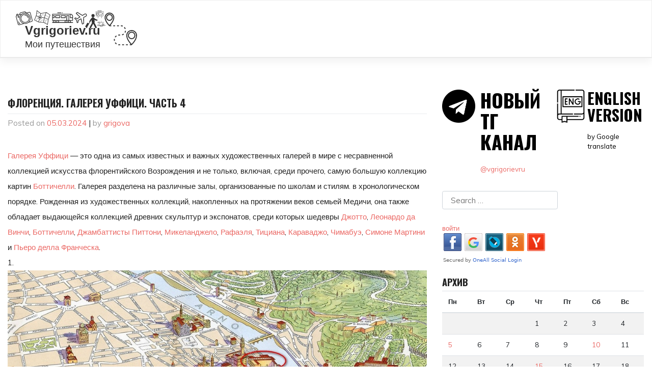

--- FILE ---
content_type: text/html; charset=UTF-8
request_url: https://vgrigoriev.ru/2024/firenze-uffizi6/
body_size: 36875
content:
<!DOCTYPE html>
<html lang="ru-RU">
<head>
    <meta charset="UTF-8">
    <meta name="viewport" content="width=device-width, initial-scale=1">
    <meta http-equiv="X-UA-Compatible" content="IE=edge">
    <link rel="profile" href="https://gmpg.org/xfn/11">
<title>Флоренция. Галерея Уффици. Часть 4 &#8212; vgrigoriev.ru</title>
<meta name='robots' content='max-image-preview:large' />
<link rel='dns-prefetch' href='//fonts.googleapis.com' />
<link rel="alternate" type="application/rss+xml" title="vgrigoriev.ru &raquo; Лента" href="https://vgrigoriev.ru/feed/" />
<link rel="alternate" type="application/rss+xml" title="vgrigoriev.ru &raquo; Лента комментариев" href="https://vgrigoriev.ru/comments/feed/" />
<link rel="alternate" type="application/rss+xml" title="vgrigoriev.ru &raquo; Лента комментариев к &laquo;Флоренция. Галерея Уффици. Часть 4&raquo;" href="https://vgrigoriev.ru/2024/firenze-uffizi6/feed/" />
<link rel="alternate" title="oEmbed (JSON)" type="application/json+oembed" href="https://vgrigoriev.ru/wp-json/oembed/1.0/embed?url=https%3A%2F%2Fvgrigoriev.ru%2F2024%2Ffirenze-uffizi6%2F" />
<link rel="alternate" title="oEmbed (XML)" type="text/xml+oembed" href="https://vgrigoriev.ru/wp-json/oembed/1.0/embed?url=https%3A%2F%2Fvgrigoriev.ru%2F2024%2Ffirenze-uffizi6%2F&#038;format=xml" />
<style id='wp-img-auto-sizes-contain-inline-css' type='text/css'>
img:is([sizes=auto i],[sizes^="auto," i]){contain-intrinsic-size:3000px 1500px}
/*# sourceURL=wp-img-auto-sizes-contain-inline-css */
</style>
<style id='wp-emoji-styles-inline-css' type='text/css'>

	img.wp-smiley, img.emoji {
		display: inline !important;
		border: none !important;
		box-shadow: none !important;
		height: 1em !important;
		width: 1em !important;
		margin: 0 0.07em !important;
		vertical-align: -0.1em !important;
		background: none !important;
		padding: 0 !important;
	}
/*# sourceURL=wp-emoji-styles-inline-css */
</style>
<style id='wp-block-library-inline-css' type='text/css'>
:root{--wp-block-synced-color:#7a00df;--wp-block-synced-color--rgb:122,0,223;--wp-bound-block-color:var(--wp-block-synced-color);--wp-editor-canvas-background:#ddd;--wp-admin-theme-color:#007cba;--wp-admin-theme-color--rgb:0,124,186;--wp-admin-theme-color-darker-10:#006ba1;--wp-admin-theme-color-darker-10--rgb:0,107,160.5;--wp-admin-theme-color-darker-20:#005a87;--wp-admin-theme-color-darker-20--rgb:0,90,135;--wp-admin-border-width-focus:2px}@media (min-resolution:192dpi){:root{--wp-admin-border-width-focus:1.5px}}.wp-element-button{cursor:pointer}:root .has-very-light-gray-background-color{background-color:#eee}:root .has-very-dark-gray-background-color{background-color:#313131}:root .has-very-light-gray-color{color:#eee}:root .has-very-dark-gray-color{color:#313131}:root .has-vivid-green-cyan-to-vivid-cyan-blue-gradient-background{background:linear-gradient(135deg,#00d084,#0693e3)}:root .has-purple-crush-gradient-background{background:linear-gradient(135deg,#34e2e4,#4721fb 50%,#ab1dfe)}:root .has-hazy-dawn-gradient-background{background:linear-gradient(135deg,#faaca8,#dad0ec)}:root .has-subdued-olive-gradient-background{background:linear-gradient(135deg,#fafae1,#67a671)}:root .has-atomic-cream-gradient-background{background:linear-gradient(135deg,#fdd79a,#004a59)}:root .has-nightshade-gradient-background{background:linear-gradient(135deg,#330968,#31cdcf)}:root .has-midnight-gradient-background{background:linear-gradient(135deg,#020381,#2874fc)}:root{--wp--preset--font-size--normal:16px;--wp--preset--font-size--huge:42px}.has-regular-font-size{font-size:1em}.has-larger-font-size{font-size:2.625em}.has-normal-font-size{font-size:var(--wp--preset--font-size--normal)}.has-huge-font-size{font-size:var(--wp--preset--font-size--huge)}.has-text-align-center{text-align:center}.has-text-align-left{text-align:left}.has-text-align-right{text-align:right}.has-fit-text{white-space:nowrap!important}#end-resizable-editor-section{display:none}.aligncenter{clear:both}.items-justified-left{justify-content:flex-start}.items-justified-center{justify-content:center}.items-justified-right{justify-content:flex-end}.items-justified-space-between{justify-content:space-between}.screen-reader-text{border:0;clip-path:inset(50%);height:1px;margin:-1px;overflow:hidden;padding:0;position:absolute;width:1px;word-wrap:normal!important}.screen-reader-text:focus{background-color:#ddd;clip-path:none;color:#444;display:block;font-size:1em;height:auto;left:5px;line-height:normal;padding:15px 23px 14px;text-decoration:none;top:5px;width:auto;z-index:100000}html :where(.has-border-color){border-style:solid}html :where([style*=border-top-color]){border-top-style:solid}html :where([style*=border-right-color]){border-right-style:solid}html :where([style*=border-bottom-color]){border-bottom-style:solid}html :where([style*=border-left-color]){border-left-style:solid}html :where([style*=border-width]){border-style:solid}html :where([style*=border-top-width]){border-top-style:solid}html :where([style*=border-right-width]){border-right-style:solid}html :where([style*=border-bottom-width]){border-bottom-style:solid}html :where([style*=border-left-width]){border-left-style:solid}html :where(img[class*=wp-image-]){height:auto;max-width:100%}:where(figure){margin:0 0 1em}html :where(.is-position-sticky){--wp-admin--admin-bar--position-offset:var(--wp-admin--admin-bar--height,0px)}@media screen and (max-width:600px){html :where(.is-position-sticky){--wp-admin--admin-bar--position-offset:0px}}

/*# sourceURL=wp-block-library-inline-css */
</style><style id='global-styles-inline-css' type='text/css'>
:root{--wp--preset--aspect-ratio--square: 1;--wp--preset--aspect-ratio--4-3: 4/3;--wp--preset--aspect-ratio--3-4: 3/4;--wp--preset--aspect-ratio--3-2: 3/2;--wp--preset--aspect-ratio--2-3: 2/3;--wp--preset--aspect-ratio--16-9: 16/9;--wp--preset--aspect-ratio--9-16: 9/16;--wp--preset--color--black: #000000;--wp--preset--color--cyan-bluish-gray: #abb8c3;--wp--preset--color--white: #ffffff;--wp--preset--color--pale-pink: #f78da7;--wp--preset--color--vivid-red: #cf2e2e;--wp--preset--color--luminous-vivid-orange: #ff6900;--wp--preset--color--luminous-vivid-amber: #fcb900;--wp--preset--color--light-green-cyan: #7bdcb5;--wp--preset--color--vivid-green-cyan: #00d084;--wp--preset--color--pale-cyan-blue: #8ed1fc;--wp--preset--color--vivid-cyan-blue: #0693e3;--wp--preset--color--vivid-purple: #9b51e0;--wp--preset--gradient--vivid-cyan-blue-to-vivid-purple: linear-gradient(135deg,rgb(6,147,227) 0%,rgb(155,81,224) 100%);--wp--preset--gradient--light-green-cyan-to-vivid-green-cyan: linear-gradient(135deg,rgb(122,220,180) 0%,rgb(0,208,130) 100%);--wp--preset--gradient--luminous-vivid-amber-to-luminous-vivid-orange: linear-gradient(135deg,rgb(252,185,0) 0%,rgb(255,105,0) 100%);--wp--preset--gradient--luminous-vivid-orange-to-vivid-red: linear-gradient(135deg,rgb(255,105,0) 0%,rgb(207,46,46) 100%);--wp--preset--gradient--very-light-gray-to-cyan-bluish-gray: linear-gradient(135deg,rgb(238,238,238) 0%,rgb(169,184,195) 100%);--wp--preset--gradient--cool-to-warm-spectrum: linear-gradient(135deg,rgb(74,234,220) 0%,rgb(151,120,209) 20%,rgb(207,42,186) 40%,rgb(238,44,130) 60%,rgb(251,105,98) 80%,rgb(254,248,76) 100%);--wp--preset--gradient--blush-light-purple: linear-gradient(135deg,rgb(255,206,236) 0%,rgb(152,150,240) 100%);--wp--preset--gradient--blush-bordeaux: linear-gradient(135deg,rgb(254,205,165) 0%,rgb(254,45,45) 50%,rgb(107,0,62) 100%);--wp--preset--gradient--luminous-dusk: linear-gradient(135deg,rgb(255,203,112) 0%,rgb(199,81,192) 50%,rgb(65,88,208) 100%);--wp--preset--gradient--pale-ocean: linear-gradient(135deg,rgb(255,245,203) 0%,rgb(182,227,212) 50%,rgb(51,167,181) 100%);--wp--preset--gradient--electric-grass: linear-gradient(135deg,rgb(202,248,128) 0%,rgb(113,206,126) 100%);--wp--preset--gradient--midnight: linear-gradient(135deg,rgb(2,3,129) 0%,rgb(40,116,252) 100%);--wp--preset--font-size--small: 13px;--wp--preset--font-size--medium: 20px;--wp--preset--font-size--large: 36px;--wp--preset--font-size--x-large: 42px;--wp--preset--spacing--20: 0.44rem;--wp--preset--spacing--30: 0.67rem;--wp--preset--spacing--40: 1rem;--wp--preset--spacing--50: 1.5rem;--wp--preset--spacing--60: 2.25rem;--wp--preset--spacing--70: 3.38rem;--wp--preset--spacing--80: 5.06rem;--wp--preset--shadow--natural: 6px 6px 9px rgba(0, 0, 0, 0.2);--wp--preset--shadow--deep: 12px 12px 50px rgba(0, 0, 0, 0.4);--wp--preset--shadow--sharp: 6px 6px 0px rgba(0, 0, 0, 0.2);--wp--preset--shadow--outlined: 6px 6px 0px -3px rgb(255, 255, 255), 6px 6px rgb(0, 0, 0);--wp--preset--shadow--crisp: 6px 6px 0px rgb(0, 0, 0);}:where(.is-layout-flex){gap: 0.5em;}:where(.is-layout-grid){gap: 0.5em;}body .is-layout-flex{display: flex;}.is-layout-flex{flex-wrap: wrap;align-items: center;}.is-layout-flex > :is(*, div){margin: 0;}body .is-layout-grid{display: grid;}.is-layout-grid > :is(*, div){margin: 0;}:where(.wp-block-columns.is-layout-flex){gap: 2em;}:where(.wp-block-columns.is-layout-grid){gap: 2em;}:where(.wp-block-post-template.is-layout-flex){gap: 1.25em;}:where(.wp-block-post-template.is-layout-grid){gap: 1.25em;}.has-black-color{color: var(--wp--preset--color--black) !important;}.has-cyan-bluish-gray-color{color: var(--wp--preset--color--cyan-bluish-gray) !important;}.has-white-color{color: var(--wp--preset--color--white) !important;}.has-pale-pink-color{color: var(--wp--preset--color--pale-pink) !important;}.has-vivid-red-color{color: var(--wp--preset--color--vivid-red) !important;}.has-luminous-vivid-orange-color{color: var(--wp--preset--color--luminous-vivid-orange) !important;}.has-luminous-vivid-amber-color{color: var(--wp--preset--color--luminous-vivid-amber) !important;}.has-light-green-cyan-color{color: var(--wp--preset--color--light-green-cyan) !important;}.has-vivid-green-cyan-color{color: var(--wp--preset--color--vivid-green-cyan) !important;}.has-pale-cyan-blue-color{color: var(--wp--preset--color--pale-cyan-blue) !important;}.has-vivid-cyan-blue-color{color: var(--wp--preset--color--vivid-cyan-blue) !important;}.has-vivid-purple-color{color: var(--wp--preset--color--vivid-purple) !important;}.has-black-background-color{background-color: var(--wp--preset--color--black) !important;}.has-cyan-bluish-gray-background-color{background-color: var(--wp--preset--color--cyan-bluish-gray) !important;}.has-white-background-color{background-color: var(--wp--preset--color--white) !important;}.has-pale-pink-background-color{background-color: var(--wp--preset--color--pale-pink) !important;}.has-vivid-red-background-color{background-color: var(--wp--preset--color--vivid-red) !important;}.has-luminous-vivid-orange-background-color{background-color: var(--wp--preset--color--luminous-vivid-orange) !important;}.has-luminous-vivid-amber-background-color{background-color: var(--wp--preset--color--luminous-vivid-amber) !important;}.has-light-green-cyan-background-color{background-color: var(--wp--preset--color--light-green-cyan) !important;}.has-vivid-green-cyan-background-color{background-color: var(--wp--preset--color--vivid-green-cyan) !important;}.has-pale-cyan-blue-background-color{background-color: var(--wp--preset--color--pale-cyan-blue) !important;}.has-vivid-cyan-blue-background-color{background-color: var(--wp--preset--color--vivid-cyan-blue) !important;}.has-vivid-purple-background-color{background-color: var(--wp--preset--color--vivid-purple) !important;}.has-black-border-color{border-color: var(--wp--preset--color--black) !important;}.has-cyan-bluish-gray-border-color{border-color: var(--wp--preset--color--cyan-bluish-gray) !important;}.has-white-border-color{border-color: var(--wp--preset--color--white) !important;}.has-pale-pink-border-color{border-color: var(--wp--preset--color--pale-pink) !important;}.has-vivid-red-border-color{border-color: var(--wp--preset--color--vivid-red) !important;}.has-luminous-vivid-orange-border-color{border-color: var(--wp--preset--color--luminous-vivid-orange) !important;}.has-luminous-vivid-amber-border-color{border-color: var(--wp--preset--color--luminous-vivid-amber) !important;}.has-light-green-cyan-border-color{border-color: var(--wp--preset--color--light-green-cyan) !important;}.has-vivid-green-cyan-border-color{border-color: var(--wp--preset--color--vivid-green-cyan) !important;}.has-pale-cyan-blue-border-color{border-color: var(--wp--preset--color--pale-cyan-blue) !important;}.has-vivid-cyan-blue-border-color{border-color: var(--wp--preset--color--vivid-cyan-blue) !important;}.has-vivid-purple-border-color{border-color: var(--wp--preset--color--vivid-purple) !important;}.has-vivid-cyan-blue-to-vivid-purple-gradient-background{background: var(--wp--preset--gradient--vivid-cyan-blue-to-vivid-purple) !important;}.has-light-green-cyan-to-vivid-green-cyan-gradient-background{background: var(--wp--preset--gradient--light-green-cyan-to-vivid-green-cyan) !important;}.has-luminous-vivid-amber-to-luminous-vivid-orange-gradient-background{background: var(--wp--preset--gradient--luminous-vivid-amber-to-luminous-vivid-orange) !important;}.has-luminous-vivid-orange-to-vivid-red-gradient-background{background: var(--wp--preset--gradient--luminous-vivid-orange-to-vivid-red) !important;}.has-very-light-gray-to-cyan-bluish-gray-gradient-background{background: var(--wp--preset--gradient--very-light-gray-to-cyan-bluish-gray) !important;}.has-cool-to-warm-spectrum-gradient-background{background: var(--wp--preset--gradient--cool-to-warm-spectrum) !important;}.has-blush-light-purple-gradient-background{background: var(--wp--preset--gradient--blush-light-purple) !important;}.has-blush-bordeaux-gradient-background{background: var(--wp--preset--gradient--blush-bordeaux) !important;}.has-luminous-dusk-gradient-background{background: var(--wp--preset--gradient--luminous-dusk) !important;}.has-pale-ocean-gradient-background{background: var(--wp--preset--gradient--pale-ocean) !important;}.has-electric-grass-gradient-background{background: var(--wp--preset--gradient--electric-grass) !important;}.has-midnight-gradient-background{background: var(--wp--preset--gradient--midnight) !important;}.has-small-font-size{font-size: var(--wp--preset--font-size--small) !important;}.has-medium-font-size{font-size: var(--wp--preset--font-size--medium) !important;}.has-large-font-size{font-size: var(--wp--preset--font-size--large) !important;}.has-x-large-font-size{font-size: var(--wp--preset--font-size--x-large) !important;}
/*# sourceURL=global-styles-inline-css */
</style>

<style id='classic-theme-styles-inline-css' type='text/css'>
/*! This file is auto-generated */
.wp-block-button__link{color:#fff;background-color:#32373c;border-radius:9999px;box-shadow:none;text-decoration:none;padding:calc(.667em + 2px) calc(1.333em + 2px);font-size:1.125em}.wp-block-file__button{background:#32373c;color:#fff;text-decoration:none}
/*# sourceURL=/wp-includes/css/classic-themes.min.css */
</style>
<link rel='stylesheet' id='nivolightbox-css' href='https://vgrigoriev.ru/wp-content/plugins/boxers-and-swipers/nivolightbox/nivo-lightbox.css?ver=1.2.0' type='text/css' media='all' />
<link rel='stylesheet' id='nivolightbox-themes-css' href='https://vgrigoriev.ru/wp-content/plugins/boxers-and-swipers/nivolightbox/themes/default/default.css?ver=1.2.0' type='text/css' media='all' />
<link rel='stylesheet' id='wppa_style-css' href='https://vgrigoriev.ru/wp-content/plugins/wp-photo-album-plus/wppa-style.css?ver=260124-183901' type='text/css' media='all' />
<style id='wppa_style-inline-css' type='text/css'>

.wppa-box {	border-style: solid; border-width:1px;border-radius:6px; -moz-border-radius:6px;margin-bottom:8px;background-color:#eeeeee;border-color:#cccccc; }
.wppa-mini-box { border-style: solid; border-width:1px;border-radius:2px;border-color:#cccccc; }
.wppa-cover-box {  }
.wppa-cover-text-frame {  }
.wppa-box-text {  }
.wppa-box-text, .wppa-box-text-nocolor { font-weight:normal; }
.wppa-thumb-text { font-weight:normal; }
.wppa-nav-text { font-weight:normal; }
.wppa-img { background-color:#eeeeee; }
.wppa-title { font-weight:bold; }
.wppa-fulldesc { font-weight:normal; }
.wppa-fulltitle { font-weight:normal; }
/*# sourceURL=wppa_style-inline-css */
</style>
<link rel='stylesheet' id='wp-bootstrap-starter-bootstrap-css-css' href='https://vgrigoriev.ru/wp-content/themes/wp-bootstrap-starter/inc/assets/css/bootstrap.min.css?ver=f01a00e0a637a060391e29ceee81fe79' type='text/css' media='all' />
<link rel='stylesheet' id='wp-bootstrap-starter-fontawesome-cdn-css' href='https://vgrigoriev.ru/wp-content/themes/wp-bootstrap-starter/inc/assets/css/fontawesome.min.css?ver=f01a00e0a637a060391e29ceee81fe79' type='text/css' media='all' />
<link rel='stylesheet' id='wp-bootstrap-starter-style-css' href='https://vgrigoriev.ru/wp-content/themes/wp-bootstrap-starter/style.css?ver=f01a00e0a637a060391e29ceee81fe79' type='text/css' media='all' />
<link rel='stylesheet' id='wp-bootstrap-starter-journal-css' href='https://vgrigoriev.ru/wp-content/themes/wp-bootstrap-starter/inc/assets/css/presets/theme-option/journal.css?ver=f01a00e0a637a060391e29ceee81fe79' type='text/css' media='all' />
<link rel='stylesheet' id='wp-bootstrap-starter-oswald-muli-font-css' href='https://fonts.googleapis.com/css?family=Muli%3A300%2C400%2C600%2C700%2C800%7COswald%3A300%2C400%2C500%2C600%2C700&#038;ver=6.9' type='text/css' media='all' />
<link rel='stylesheet' id='wp-bootstrap-starter-oswald-muli-css' href='https://vgrigoriev.ru/wp-content/themes/wp-bootstrap-starter/inc/assets/css/presets/typography/oswald-muli.css?ver=f01a00e0a637a060391e29ceee81fe79' type='text/css' media='all' />
<script type="text/javascript" src="https://vgrigoriev.ru/wp-includes/js/dist/hooks.min.js?ver=dd5603f07f9220ed27f1" id="wp-hooks-js"></script>
<script type="text/javascript" src="https://vgrigoriev.ru/wp-includes/js/dist/i18n.min.js?ver=c26c3dc7bed366793375" id="wp-i18n-js"></script>
<script type="text/javascript" id="wp-i18n-js-after">
/* <![CDATA[ */
wp.i18n.setLocaleData( { 'text direction\u0004ltr': [ 'ltr' ] } );
//# sourceURL=wp-i18n-js-after
/* ]]> */
</script>
<script type="text/javascript" src="https://vgrigoriev.ru/wp-content/plugins/wp-photo-album-plus/js/wppa-decls.js?ver=260124-153901" id="wppa-decls-js"></script>
<script type="text/javascript" id="wppa-decls-js-after">
/* <![CDATA[ */
const { __ } = wp.i18n;

wppaSiteUrl = "https://vgrigoriev.ru",
wppaThumbPageSize = 0,
wppaResizeEndDelay = 200,
wppaScrollEndDelay = 200,
_wppaTextDelay = 800,
wppaEasingSlide = "swing",
wppaEasingLightbox = "swing",
wppaEasingPopup = "swing",
wppaUploadButtonText = "Просмотр...",
wppaOvlBigBrowse = false,
wppaOvlSmallBrowse = true,
wppaImageMagickDefaultAspect = "NaN",
wppaImageDirectory = "https://vgrigoriev.ru/wp-content/uploads/wppa/icons/",
wppaWppaUrl = "https://vgrigoriev.ru/wp-content/plugins/wp-photo-album-plus",
wppaIncludeUrl = "https://vgrigoriev.ru/wp-includes",
wppaAjaxMethod = "rest",
wppaAjaxUrl = "https://vgrigoriev.ru/wp-json/wp-photo-album-plus/endPoint",
wppaAdminAjaxUrl = "https://vgrigoriev.ru/wp-admin/admin-ajax.php",
wppaUploadUrl = "https://vgrigoriev.ru/wp-content/uploads/wppa",
wppaIsIe = false,
wppaIsSafari = false,
wppaSlideshowNavigationType = "icons",
wppaSlideshowDefaultTimeout = 2.5,
wppaAudioHeight = 32,
wppaFilmThumbTitle = "Двойной щелчок запускает или останавливает слайдшоу",
wppaClickToView = "Нажмите для просмотра",
wppaLang = "",
wppaVoteForMe = "Проголосуйте за меня!",
wppaVotedForMe = "Проголосовало за меня:",
wppaGlobalFsIconSize = "32",
wppaFsFillcolor = "#999999",
wppaFsBgcolor = "transparent",
wppaFsPolicy = "lightbox",
wppaNiceScroll = false,
wppaNiceScrollOpts = {cursorwidth:8,
cursoropacitymin:0.4,
cursorcolor:'#777777',
cursorborder:'none',
cursorborderradius:6,
autohidemode:'leave',
nativeparentscrolling:false,
preservenativescrolling:false,
bouncescroll:false,
smoothscroll:true,
cursorborder:'2px solid transparent',},
wppaVersion = "9.1.07.008",
wppaBackgroundColorImage = "#eeeeee",
wppaPopupLinkType = "none",
wppaAnimationType = "fadeover",
wppaAnimationSpeed = 800,
wppaThumbnailAreaDelta = 14,
wppaTextFrameDelta = 181,
wppaBoxDelta = 14,
wppaFilmShowGlue = true,
wppaMiniTreshold = 500,
wppaRatingOnce = false,
wppaHideWhenEmpty = false,
wppaBGcolorNumbar = "#cccccc",
wppaBcolorNumbar = "#cccccc",
wppaBGcolorNumbarActive = "#333333",
wppaBcolorNumbarActive = "#333333",
wppaFontFamilyNumbar = "",
wppaFontSizeNumbar = "px",
wppaFontColorNumbar = "#777777",
wppaFontWeightNumbar = "normal",
wppaFontFamilyNumbarActive = "",
wppaFontSizeNumbarActive = "px",
wppaFontColorNumbarActive = "#777777",
wppaFontWeightNumbarActive = "bold",
wppaNumbarMax = "10",
wppaNextOnCallback = false,
wppaStarOpacity = 0.2,
wppaEmailRequired = "required",
wppaSlideBorderWidth = 0,
wppaAllowAjax = true,
wppaThumbTargetBlank = false,
wppaRatingMax = 5,
wppaRatingDisplayType = "graphic",
wppaRatingPrec = 2,
wppaStretch = false,
wppaMinThumbSpace = 4,
wppaThumbSpaceAuto = true,
wppaMagnifierCursor = "magnifier-small.png",
wppaAutoOpenComments = true,
wppaUpdateAddressLine = true,
wppaSlideSwipe = false,
wppaMaxCoverWidth = 1024,
wppaSlideToFullpopup = false,
wppaComAltSize = 75,
wppaBumpViewCount = true,
wppaBumpClickCount = false,
wppaShareHideWhenRunning = true,
wppaFotomoto = false,
wppaFotomotoHideWhenRunning = false,
wppaCommentRequiredAfterVote = false,
wppaFotomotoMinWidth = 400,
wppaOvlHires = true,
wppaSlideVideoStart = false,
wppaSlideAudioStart = false,
wppaOvlRadius = 12,
wppaOvlBorderWidth = 8,
wppaThemeStyles = "",
wppaStickyHeaderHeight = 0,
wppaRenderModal = false,
wppaModalQuitImg = "url(https://vgrigoriev.ru/wp-content/uploads/wppa/icons/smallcross-black.gif )",
wppaBoxRadius = "6",
wppaModalBgColor = "#ffffff",
wppaUploadEdit = "-none-",
wppaSvgFillcolor = "#666666",
wppaSvgBgcolor = "transparent",
wppaOvlSvgFillcolor = "#999999",
wppaOvlSvgBgcolor = "transparent",
wppaSvgCornerStyle = "medium",
wppaHideRightClick = false,
wppaGeoZoom = 10,
wppaLazyLoad = false,
wppaAreaMaxFrac = 0,
wppaAreaMaxFracSlide = 0,
wppaAreaMaxFracAudio = 0,
wppaIconSizeNormal = "default",
wppaIconSizeSlide = "default",
wppaResponseSpeed = 0,
wppaExtendedResizeCount = 0,
wppaExtendedResizeDelay = 1000,
wppaCoverSpacing = 8,
wppaFilmonlyContinuous = false,
wppaNoAnimateOnMobile = false,
wppaAjaxScroll = true,
wppaThumbSize = 100,
wppaTfMargin = 4,
wppaRequestInfoDialogText = "Please specify your question",
wppaThumbAspect = 0.75,
wppaStartStopNew = false,
wppaSlideVideoPauseStop = false,
wppaThumbNolink = true;
wppaOvlTxtHeight = "auto",
wppaOvlOpacity = 0.8,
wppaOvlOnclickType = "none",
wppaOvlTheme = "black",
wppaOvlAnimSpeed = 300,
wppaOvlSlideSpeedDefault = 5000,
wppaVer4WindowWidth = 800,
wppaVer4WindowHeight = 600,
wppaOvlShowCounter = true,
wppaOvlFontFamily = "",
wppaOvlFontSize = "10",
wppaOvlFontColor = "",
wppaOvlFontWeight = "bold",
wppaOvlLineHeight = "10",
wppaOvlVideoStart = true,
wppaOvlAudioStart = true,
wppaOvlSlideStartDefault = true,
wppaOvlShowStartStop = true,
wppaIsMobile = false,
wppaIsIpad = false,
wppaOvlIconSize = "32px",
wppaOvlBrowseOnClick = false,
wppaOvlGlobal = false,
wppaPhotoDirectory = "https://vgrigoriev.ru/wp-content/uploads/wppa/",
wppaThumbDirectory = "https://vgrigoriev.ru/wp-content/uploads/wppa/thumbs/",
wppaTempDirectory = "https://vgrigoriev.ru/wp-content/uploads/wppa/temp/",
wppaFontDirectory = "https://vgrigoriev.ru/wp-content/uploads/wppa/fonts/",
wppaOutputType = "-none-",
wppaOvlNavIconSize = 32,
wppaOvlVideoPauseStop = false;var
wppaShortcodeTemplate = "&lt;div style=&quot;font-size:0;line-height:0&quot;&gt;&lt;img id=&quot;ph-28142-0&quot; title=&quot;DSC_0213.jpg&quot; style=&quot;width:100%;margin:0;&quot; src=&quot;https://vgrigoriev.ru/wp-content/uploads/wppa/28142.jpg?ver=19&quot; alt=&quot;DSC_0213.jpg&quot;/&gt;&lt;/div&gt;";
wppaShortcodeTemplateId = "28142.jpg";
//# sourceURL=wppa-decls-js-after
/* ]]> */
</script>
<script type="text/javascript" src="https://vgrigoriev.ru/wp-includes/js/jquery/jquery.min.js?ver=3.7.1" id="jquery-core-js"></script>
<script type="text/javascript" src="https://vgrigoriev.ru/wp-includes/js/jquery/jquery-migrate.min.js?ver=3.4.1" id="jquery-migrate-js"></script>
<script type="text/javascript" src="https://vgrigoriev.ru/wp-includes/js/jquery/jquery.form.min.js?ver=4.3.0" id="jquery-form-js"></script>
<script type="text/javascript" src="https://vgrigoriev.ru/wp-includes/js/imagesloaded.min.js?ver=5.0.0" id="imagesloaded-js"></script>
<script type="text/javascript" src="https://vgrigoriev.ru/wp-includes/js/masonry.min.js?ver=4.2.2" id="masonry-js"></script>
<script type="text/javascript" src="https://vgrigoriev.ru/wp-includes/js/jquery/jquery.masonry.min.js?ver=3.1.2b" id="jquery-masonry-js"></script>
<script type="text/javascript" src="https://vgrigoriev.ru/wp-includes/js/jquery/ui/core.min.js?ver=1.13.3" id="jquery-ui-core-js"></script>
<script type="text/javascript" src="https://vgrigoriev.ru/wp-includes/js/jquery/ui/mouse.min.js?ver=1.13.3" id="jquery-ui-mouse-js"></script>
<script type="text/javascript" src="https://vgrigoriev.ru/wp-includes/js/jquery/ui/resizable.min.js?ver=1.13.3" id="jquery-ui-resizable-js"></script>
<script type="text/javascript" src="https://vgrigoriev.ru/wp-includes/js/jquery/ui/draggable.min.js?ver=1.13.3" id="jquery-ui-draggable-js"></script>
<script type="text/javascript" src="https://vgrigoriev.ru/wp-includes/js/jquery/ui/controlgroup.min.js?ver=1.13.3" id="jquery-ui-controlgroup-js"></script>
<script type="text/javascript" src="https://vgrigoriev.ru/wp-includes/js/jquery/ui/checkboxradio.min.js?ver=1.13.3" id="jquery-ui-checkboxradio-js"></script>
<script type="text/javascript" src="https://vgrigoriev.ru/wp-includes/js/jquery/ui/button.min.js?ver=1.13.3" id="jquery-ui-button-js"></script>
<script type="text/javascript" src="https://vgrigoriev.ru/wp-includes/js/jquery/ui/dialog.min.js?ver=1.13.3" id="jquery-ui-dialog-js"></script>
<script type="text/javascript" id="wppa-all-js-extra">
/* <![CDATA[ */
var wppaObj = {"restUrl":"https://vgrigoriev.ru/wp-json/","restNonce":"ef10c3067f"};
//# sourceURL=wppa-all-js-extra
/* ]]> */
</script>
<script type="text/javascript" src="https://vgrigoriev.ru/wp-content/plugins/wp-photo-album-plus/js/wppa-all.js?ver=260124-153901" id="wppa-all-js"></script>
<script type="text/javascript" src="https://vgrigoriev.ru/wp-content/plugins/wp-photo-album-plus/vendor/jquery-easing/jquery.easing.min.js?ver=9.1.07.008" id="nicescrollr-easing-min-js-js"></script>
<script type="text/javascript" src="https://vgrigoriev.ru/wp-content/plugins/boxers-and-swipers/nivolightbox/nivo-lightbox.min.js?ver=1.2.0" id="nivolightbox-js"></script>
<script type="text/javascript" id="nivolightbox-jquery-js-extra">
/* <![CDATA[ */
var nivolightbox_settings = {"effect":"fade","keyboardNav":"true","clickOverlayToClose":"true","infinitescroll":null};
//# sourceURL=nivolightbox-jquery-js-extra
/* ]]> */
</script>
<script type="text/javascript" src="https://vgrigoriev.ru/wp-content/plugins/boxers-and-swipers/js/jquery.boxersandswipers.nivolightbox.js?ver=1.00" id="nivolightbox-jquery-js"></script>
<link rel="https://api.w.org/" href="https://vgrigoriev.ru/wp-json/" /><link rel="alternate" title="JSON" type="application/json" href="https://vgrigoriev.ru/wp-json/wp/v2/posts/2350" /><link rel="canonical" href="https://vgrigoriev.ru/2024/firenze-uffizi6/" />
<!-- Global site tag (gtag.js) - Google Analytics -->
<script async src="https://www.googletagmanager.com/gtag/js?id=UA-111690765-1"></script>
<script>
  window.dataLayer = window.dataLayer || [];
  function gtag(){dataLayer.push(arguments);}
  gtag('js', new Date());

  gtag('config', 'UA-111690765-1');
</script>
<script async src="//pagead2.googlesyndication.com/pagead/js/adsbygoogle.js"></script>
<script>
  (adsbygoogle = window.adsbygoogle || []).push({
    google_ad_client: "ca-pub-5733721322976134",
    enable_page_level_ads: true
  });
</script>
<!-- Lara's Google Analytics - https://www.xtraorbit.com/wordpress-google-analytics-dashboard-widget/ -->
<script async src="https://www.googletagmanager.com/gtag/js?id=G-VNW66K0ZC1"></script>
<script>
  window.dataLayer = window.dataLayer || [];
  function gtag(){dataLayer.push(arguments);}
  gtag('js', new Date());
  gtag('config', 'G-VNW66K0ZC1');
</script>


 <!-- OneAll.com / Social Login for WordPress / v5.10.0 -->
<script data-cfasync="false" type="text/javascript">
 (function() {
  var oa = document.createElement('script'); oa.type = 'text/javascript';
  oa.async = true; oa.src = 'https://vgrigorievru.api.oneall.com/socialize/library.js';
  var s = document.getElementsByTagName('script')[0]; s.parentNode.insertBefore(oa, s);
 })();
</script>
<link rel="pingback" href="https://vgrigoriev.ru/xmlrpc.php">    <style type="text/css">
        #page-sub-header { background: #fff; }
    </style>
    		<style type="text/css" id="wp-custom-css">
			.entry-content {
	line-height: 2em;
}

.container {
    max-width: 1920px;
}

.byline {
	display: none;
}		</style>
		</head>

<body data-rsssl=1 class="wp-singular post-template-default single single-post postid-2350 single-format-standard wp-theme-wp-bootstrap-starter theme-preset-active">


<div id="page" class="site">
	<a class="skip-link screen-reader-text" href="#content">Skip to content</a>
    	<header id="masthead" class="site-header navbar-static-top navbar-light bg-light" role="banner">
        <div class="container">
            <nav class="navbar navbar-expand-xl p-0">
                <div class="navbar-brand">
                                            <a href="https://vgrigoriev.ru/">
                            <img src="https://vgrigoriev.ru/wp-content/uploads/2018/07/logo6.svg" alt="vgrigoriev.ru">
                        </a>
                    
                </div>
                <button class="navbar-toggler" type="button" data-toggle="collapse" data-target="#main-nav" aria-controls="" aria-expanded="false" aria-label="Toggle navigation">
                    <span class="navbar-toggler-icon"></span>
                </button>

                
            </nav>
        </div>
	</header><!-- #masthead -->
    	<div id="content" class="site-content">
		<div class="container">
			<div class="row">
                
	<section id="primary" class="content-area col-sm-12 col-lg-8">
		<div id="main" class="site-main" role="main">

		
<article id="post-2350" class="post-2350 post type-post status-publish format-standard hentry category-1 tag-4 tag-52">
	<div class="post-thumbnail">
			</div>
	<header class="entry-header">
		<h1 class="entry-title">Флоренция. Галерея Уффици. Часть 4</h1>		<div class="entry-meta">
			<span class="posted-on">Posted on <a href="https://vgrigoriev.ru/2024/firenze-uffizi6/" rel="bookmark"><time class="entry-date published" datetime="2024-03-05T08:02:09+03:00">05.03.2024</time></a></span> | <span class="byline"> by <span class="author vcard"><a class="url fn n" href="https://vgrigoriev.ru/author/grigova/">grigova</a></span></span>		</div><!-- .entry-meta -->
			</header><!-- .entry-header -->
	<div class="entry-content">
		<p><a href="https://ru.wikipedia.org/wiki/%D0%A3%D1%84%D1%84%D0%B8%D1%86%D0%B8">Галерея Уффици</a> &#8212; это одна из самых известных и важных художественных галерей в мире с несравненной коллекцией искусства флорентийского Возрождения и не только, включая, среди прочего, самую большую коллекцию картин <a href="https://ru.wikipedia.org/wiki/%D0%A1%D0%B0%D0%BD%D0%B4%D1%80%D0%BE_%D0%91%D0%BE%D1%82%D1%82%D0%B8%D1%87%D0%B5%D0%BB%D0%BB%D0%B8">Боттичелли</a>. Галерея разделена на различные залы, организованные по школам и стилям. в хронологическом порядке. Рожденная из художественных коллекций, накопленных на протяжении веков семьей Медичи, она также обладает выдающейся коллекцией древних скульптур и экспонатов, среди которых шедевры <a href="https://ru.wikipedia.org/wiki/%D0%94%D0%B6%D0%BE%D1%82%D1%82%D0%BE_%D0%B4%D0%B8_%D0%91%D0%BE%D0%BD%D0%B4%D0%BE%D0%BD%D0%B5">Джотто</a>, <a href="https://ru.wikipedia.org/wiki/%D0%9B%D0%B5%D0%BE%D0%BD%D0%B0%D1%80%D0%B4%D0%BE_%D0%B4%D0%B0_%D0%92%D0%B8%D0%BD%D1%87%D0%B8">Леонардо да Винчи</a>, <a href="https://ru.wikipedia.org/wiki/%D0%A1%D0%B0%D0%BD%D0%B4%D1%80%D0%BE_%D0%91%D0%BE%D1%82%D1%82%D0%B8%D1%87%D0%B5%D0%BB%D0%BB%D0%B8">Боттичелли</a>, <a href="https://ru.wikipedia.org/wiki/%D0%9F%D0%B8%D1%82%D1%82%D0%BE%D0%BD%D0%B8,_%D0%94%D0%B6%D0%B0%D0%BC%D0%B1%D0%B0%D1%82%D1%82%D0%B8%D1%81%D1%82%D0%B0">Джамбаттисты Питтони</a>, <a href="https://ru.wikipedia.org/wiki/%D0%9C%D0%B8%D0%BA%D0%B5%D0%BB%D0%B0%D0%BD%D0%B4%D0%B6%D0%B5%D0%BB%D0%BE">Микеланджело</a>, <a href="https://ru.wikipedia.org/wiki/%D0%A0%D0%B0%D1%84%D0%B0%D1%8D%D0%BB%D1%8C_%D0%A1%D0%B0%D0%BD%D1%82%D0%B8">Рафаэля</a>, <a href="https://ru.wikipedia.org/wiki/%D0%A2%D0%B8%D1%86%D0%B8%D0%B0%D0%BD">Тициана</a>, <a href="https://ru.wikipedia.org/wiki/%D0%9A%D0%B0%D1%80%D0%B0%D0%B2%D0%B0%D0%B4%D0%B6%D0%BE">Караваджо</a>, <a href="https://ru.wikipedia.org/wiki/%D0%A7%D0%B8%D0%BC%D0%B0%D0%B1%D1%83%D1%8D">Чимабуэ</a>, <a href="https://ru.wikipedia.org/wiki/%D0%9C%D0%B0%D1%80%D1%82%D0%B8%D0%BD%D0%B8,_%D0%A1%D0%B8%D0%BC%D0%BE%D0%BD%D0%B5">Симоне Мартини</a> и <a href="https://ru.wikipedia.org/wiki/%D0%9F%D1%8C%D0%B5%D1%80%D0%BE_%D0%B4%D0%B5%D0%BB%D0%BB%D0%B0_%D0%A4%D1%80%D0%B0%D0%BD%D1%87%D0%B5%D1%81%D0%BA%D0%B0">Пьеро делла Франческа</a>.<br />
1.<br />
<img src='https://vgrigoriev.ru/wp-content/uploads/wppa-source/album-532/mappa_firenze1_uffizi.jpg' width="1000" /><br />
<span id="more-2350"></span></p>
<p>Необходимые примечания от автора.<br />
1. Коллекция Уффици включает огромное количество экспонатов. Все их сфотографировать и описать практически нереально, поэтому неизбежны какие-то пропуски.<br />
2. Около 2018 г. в Уффици проведена большая перестановка экспонатов. Существенная часть имеющейся в интернете информации была опубликована до этого &quot;великого переселения&quot;. Я описывал выставленные экспонаты и залы галереи так, как их увидел в январе 2020 г., но некоторое количество, надеюсь, непринципиальных неточностей все-таки допускаю.<br />
3. Для некоторых скульптур в Уффици были разработаны качественные трехмерные компьютерные модели. Ссылки на соответствующие страницы с моделями публикуются в виде <b>[3D]</b>. Кого заинтересует, рекомендую.<br />
4. В соответствии с маршрутом посещения галереи, сначала выкладываю план 3 этажа. Нумерация помещений соответствует надписям в самих помещениях и большинству планов галереи, но не совпадает с приведенной в буклете, выложенном на официальном сайте. По мере возможности, я в квадратных скобках буду указывать оба варианта нумерации.<br />
2.<br />
<img src='https://vgrigoriev.ru/wp-content/uploads/wppa-source/album-532/III_floor.jpg' width="1000" /></p>
<p><span style="font-size:1.4em;"><b>Зал Антонио и Пьеро дель Поллайоло [9, A10]</b></span><br />
В левой от входа части комнаты выставлены огромные панели, изображающие <a href="https://ru.wikipedia.org/wiki/%D0%A1%D0%B5%D0%BC%D1%8C_%D0%B4%D0%BE%D0%B1%D1%80%D0%BE%D0%B4%D0%B5%D1%82%D0%B5%D0%BB%D0%B5%D0%B9">Семь добродетелей</a>, которые 18 августа 1469 г. <a href="https://it.wikipedia.org/wiki/Tribunale_della_Mercanzia">Торговый суд Флоренции</a> заказал Пьеро дель Поллайоло для украшения стен зала аудиенций. Тем не менее, Пьеро нарисовал только шесть из семи панелей, а завершил серию Боттичелли, написавший &quot;Мужество&quot;. Это одна из самых первых работ Боттичелли. Очень интересны полные динамической интенсивности небольшие картины Антонио дель Поллайоло, изображающие два из двенадцати подвигов Геркулеса: &quot;Геркулес и Лернейская гидра&quot; и &quot;Геркулес и Антей&quot;.<br />
3*. Угадайте, какое панно написал Боттичелли<br />
<a data-lightbox-gallery="boxersandswipers" href="https://vgrigoriev.ru/wp-content/uploads/wppa-source/album-532/DSC_5294-5300.jpg"><img src='https://vgrigoriev.ru/wp-content/uploads/wppa-source/album-532/DSC_5294-5300.jpg' width="1000" /></a></p>
<p><b><a href="https://it.wikipedia.org/wiki/Fortezza_(Botticelli)">Мужество</a> (Сила духа)</b> (<i><a href="https://ru.wikipedia.org/wiki/%D0%A1%D0%B0%D0%BD%D0%B4%D1%80%D0%BE_%D0%91%D0%BE%D1%82%D1%82%D0%B8%D1%87%D0%B5%D0%BB%D0%BB%D0%B8">Сандро Боттичелли</a>, 1470</i>). Темпера по дереву. <a href="https://ru.wikipedia.org/wiki/%D0%9C%D1%83%D0%B6%D0%B5%D1%81%D1%82%D0%B2%D0%BE">Мужество</a>, первая зарегистрированная работа Боттичелли, была завершена к августу 1470 г. по заказу Торгового суда. Боттичелли является новатором в иконографическом изображении этой добродетели, поскольку традиционные элементы, такие как шлем, щит и меч, отсутствуют. Она представлена в виде молодой женщины с алмазным нагрудником, что является намеком на прочность добродетели. На голове она носит диадему, украшенную жемчугом, символом чистоты. В руках она держит булаву, форма которой напоминает колонну, &#8212; атрибут, традиционно связанный с этой главной добродетелью. Она восседает на очень изысканном троне, бока и подлокотники которого украшены завитками из листьев аканта. Трон стоит на многоугольном помосте, ажурном и поддерживаемом небольшими колоннами. Над крепостью находится свод с мраморными кессонами. Несмотря на свои военные атрибуты, добродетель намекает на силу и настойчивость в стремлении к добру.<br />
4.<br />
<img src='https://vgrigoriev.ru/wp-content/uploads/wppa-source/album-532/DSC_5294.jpg' width="1000" /></p>
<p><b><a href="https://it.wikipedia.org/wiki/Temperanza_(Pollaiolo)">Умеренность</a></b> (<i><a href="https://ru.wikipedia.org/wiki/%D0%9F%D0%BE%D0%BB%D0%BB%D0%B0%D0%B9%D0%BE%D0%BB%D0%BE,_%D0%9F%D1%8C%D0%B5%D1%80%D0%BE_%D0%B4%D0%B5%D0%BB%D1%8C">Пьеро дель Поллайоло</a>, ок. 1470</i>). Темпера по дереву. <a href="https://ru.wikipedia.org/wiki/%D0%A3%D0%BC%D0%B5%D1%80%D0%B5%D0%BD%D0%BD%D0%BE%D1%81%D1%82%D1%8C">Умеренность</a>, другими словами, способность контролировать свои инстинкты, традиционно изображается смешиванием горячей и холодной воды. Как и другие добродетели, она изображена сидящей на большом мраморном троне с &quot;широкоугольной&quot; перспективой. Знак в драпировке чрезвычайно сложен и энергичен, выглядит массивным и насыщенным, как в металлической чеканке. Внимание к декоративным деталям, таким как пол, имитирующий восточный ковер, а также кувшин и таз, усыпанные драгоценными камнями, обозначают традиции фламандской живописи, которая в те годы во Флоренции была живее, чем когда-либо, благодаря непосредственной доставке работ из Фландрии и Северной Европы.<br />
5.<br />
<img src='https://vgrigoriev.ru/wp-content/uploads/wppa-source/album-532/DSC_5295.jpg' width="1000" /></p>
<p><b><a href="https://it.wikipedia.org/wiki/Fede_(Pollaiolo)">Вера</a></b> (<i>Пьеро дель Поллайоло, ок. 1470</i>). Темпера по дереву. Олицетворение <a href="https://ru.wikipedia.org/wiki/%D0%92%D0%B5%D1%80%D0%B0">Веры</a> имеет вид образованной молодой женщины, обращающей взор к небу, то есть к Богу, поднимающей правой рукой чашу Евхаристии, прикрытую диском, а в левой руке держащей распятие. В этой работе художник демонстрирует необыкновенную виртуозность в изображении предметов ювелирного дела, вдохновленных самой изысканной и драгоценной церковной утварью, использовавшейся в XV в.<br />
6.<br />
<img src='https://vgrigoriev.ru/wp-content/uploads/wppa-source/album-532/DSC_5296.jpg' width="1000" /></p>
<p><b><a href="https://it.wikipedia.org/wiki/Carit%C3%A0_(Pollaiolo)">Любовь</a> (Милосердие, Благотворительность)</b> (<i>Пьеро дель Поллайоло, ок.1469-1470</i>). Темпера по дереву. <a href="https://ru.wikipedia.org/wiki/%D0%9B%D1%8E%D0%B1%D0%BE%D0%B2%D1%8C_(%D1%85%D1%80%D0%B8%D1%81%D1%82%D0%B8%D0%B0%D0%BD%D1%81%D0%BA%D0%B0%D1%8F_%D0%B4%D0%BE%D0%B1%D1%80%D0%BE%D0%B4%D0%B5%D1%82%D0%B5%D0%BB%D1%8C)">Любовь</a> &#8212; одна из трех главных добродетелей христианства наряду с Верой и Надеждой, причем главная из них. Христианская церковь учит, что любовь &#8212; это и любовь к Богу и одновременно любовь к ближнему, причем вторая без первой мало чего стоит. Аллегория Милосердия представляет собой образ молодой женщины, кормящей грудью ребенка, что указывает на милосердие к другим и держит пламя между пальцами, символ любви Божией. Женщина сидит на троне в нечетком окружении, но ограниченном мраморными зеркалами классического вдохновения. Прямой свет, идущий справа, моделирует объемы и подчеркивает искусную передачу золотой парчи мантии и бархата женского платья.<br />
7.<br />
<img src='https://vgrigoriev.ru/wp-content/uploads/wppa-source/album-532/DSC_5297.jpg' width="1000" /></p>
<p><b><a href="https://it.wikipedia.org/wiki/Speranza_(Pollaiolo)">Надежда</a></b> (<i>Пьеро дель Поллайоло, ок. 1470</i>). Темпера по дереву. <a href="https://ru.wikipedia.org/wiki/%D0%9D%D0%B0%D0%B4%D0%B5%D0%B6%D0%B4%D0%B0">Надежда</a> выглядит как молодая женщина, одетая в зеленое, которая молится, глядя в небо. В отличие от других добродетелей, она не имеет других атрибутов, но экстатическое лицо женщины, вверяющей себя Богу, достаточно объяснимо.<br />
8.<br />
<img src='https://vgrigoriev.ru/wp-content/uploads/wppa-source/album-532/DSC_5298.jpg' width="1000" /></p>
<p><b><a href="https://it.wikipedia.org/wiki/Giustizia_(Pollaiolo)">Справедливость</a> (Правосудие)</b> (<i>Пьеро дель Поллайоло, ок.1469-1470</i>). Темпера по дереву. Наряду с Мужеством, Умеренностью и Благоразумием, Справедливость была одной из главных добродетелей, необходимых человечеству для праведной жизни. <a href="https://ru.wikipedia.org/wiki/%D0%A1%D0%BF%D1%80%D0%B0%D0%B2%D0%B5%D0%B4%D0%BB%D0%B8%D0%B2%D0%BE%D1%81%D1%82%D1%8C">Справедливость</a> сидит на троне, держа меч острием вверх и удерживая на коленях земной шар. Одежда, состоящая из элегантного золототканого одеяния и серо-зеленого плаща, также включает в себя слева элементы доспехов &#8212; наплечник и <a href="https://it.wikipedia.org/wiki/Cubitiera">коутер</a>. Иконографическая типология вооруженного правосудия была создана в XIV в., возможно, с целью подтвердить принцип неотвратимости наказания как гарантии мира и хорошего управления или указать на правильное осуществление власти. Земной шар, вероятно, намекает на контекст, в котором Справедливость призвана осуществлять свою власть, напоминая о функциях судебной власти.<br />
9.<br />
<img src='https://vgrigoriev.ru/wp-content/uploads/wppa-source/album-532/DSC_5299.jpg' width="1000" /></p>
<p><b><a href="https://it.wikipedia.org/wiki/Prudenza_(Pollaiolo)">Благоразумие</a></b> (<i>Пьеро дель Поллайоло, ок. 1470</i>). Темпера по дереву. Молодая женщина, сидящая на скамейке, держит зеркало, отражающее ее образ, а в другой руке держит змею. Она является олицетворением <a href="https://ru.wikipedia.org/wiki/%D0%91%D0%BB%D0%B0%D0%B3%D0%BE%D1%80%D0%B0%D0%B7%D1%83%D0%BC%D0%B8%D0%B5">Благоразумия</a>, добродетели, указывающей на способность выбирать добро и действовать мудро. Змея отсылает к отрывку из Евангелия от Матфея &quot;Берегитесь, как змеи&quot;, а зеркало &#8212; помощник познания. Несмотря на повторяющийся рисунок композиций, каждая из Добродетелей сидит в разной позе, а декоративные детали мраморной архитектуры отличаются в каждой сцене.<br />
10.<br />
<img src='https://vgrigoriev.ru/wp-content/uploads/wppa-source/album-532/DSC_5300.jpg' width="1000" /></p>
<p><b>Св. Винсент, св. Иаков и св. Евстахий (<a href="https://it.wikipedia.org/wiki/Pala_del_cardinale_del_Portogallo">Алтарь кардинала Портогалло</a>)</b> (<i><a href="https://ru.wikipedia.org/wiki/%D0%9F%D0%BE%D0%BB%D0%BB%D0%B0%D0%B9%D0%BE%D0%BB%D0%BE,_%D0%90%D0%BD%D1%82%D0%BE%D0%BD%D0%B8%D0%BE_%D0%B4%D0%B5%D0%BB%D1%8C">Антонио дель Поллайоло</a> и Пьеро дель Поллайоло, 1466-1467</i>). Масло по дереву. Этот алтарный образ когда-то украшал погребальную <a href="https://it.wikipedia.org/wiki/Cappella_del_Cardinale_del_Portogallo">часовню кардинала Иакова Португальского</a> в <a href="https://ru.wikipedia.org/wiki/%D0%A1%D0%B0%D0%BD-%D0%9C%D0%B8%D0%BD%D0%B8%D0%B0%D1%82%D0%BE-%D0%B0%D0%BB%D1%8C-%D0%9C%D0%BE%D0%BD%D1%82%D0%B5">церкви Сан-Миниато-аль-Монте</a>. Три святых изображены на фоне обширного пейзажа, на видном месте которого в центре на переднем плане изображен апостол св. Иаков Великий. Посох, который он несет, и шляпа у его ног, украшенная ракушками, &#8212; атрибуты паломников, отправившихся в <a href="https://ru.wikipedia.org/wiki/%D0%A1%D0%BE%D0%B1%D0%BE%D1%80_%D0%A1%D0%B2%D1%8F%D1%82%D0%BE%D0%B3%D0%BE_%D0%98%D0%B0%D0%BA%D0%BE%D0%B2%D0%B0">сантьягский собор</a>, чтобы поклониться мощам апостола. Слева изображен диакон св. Винсент с книгой Священного Писания и мученической пальмой, останки которого хранятся в Лиссабоне, покровителем которого он является. Завершает композицию мученик св. Евстахий, выглядящий как воин с мечом, привязанным к боку, в соответствии с традицией, согласно которой до обращения в христианство он был доблестным римским вождем. Братья Поллайоло тщательно передают текстуру тканей и драгоценных камней, в то время как пейзаж на заднем плане демонстрирует фламандское влияние. Рама картины во многом оригинальна.<br />
11.<br />
<img src='https://vgrigoriev.ru/wp-content/uploads/wppa-source/album-532/DSC_5308.jpg' width="1000" /></p>
<p><b><a href="https://it.wikipedia.org/wiki/Ritratto_di_Galeazzo_Maria_Sforza">Портрет Галеаццо Марии Сфорца</a></b> (<i>Пьеро дель Поллайоло, 1471</i>). Темпера по дереву. Этот портрет был написан в ознаменование визита во Флоренцию <a href="https://ru.wikipedia.org/wiki/%D0%93%D0%B0%D0%BB%D0%B5%D0%B0%D1%86%D1%86%D0%BE_%D0%9C%D0%B0%D1%80%D0%B8%D1%8F_%D0%A1%D1%84%D0%BE%D1%80%D1%86%D0%B0">Галеаццо Марии Сфорца</a> в 1471 г., чтобы укрепить политический союз с <a href="https://ru.wikipedia.org/wiki/%D0%9C%D0%B5%D0%B4%D0%B8%D1%87%D0%B8,_%D0%9B%D0%BE%D1%80%D0%B5%D0%BD%D1%86%D0%BE">Лоренцо Великолепным</a>. На однородном темном фоне Сфорца изображен повернутым на три четверти вправо, в спонтанной позе. Волосы волнистые, как вспоминают источники, он любил их укладывать, нос с горбинкой, подбородок ярко выражен, выражение лица гордое и решительное. Платье французское, с <a href="https://ru.wikipedia.org/wiki/%D0%93%D0%B5%D1%80%D0%B0%D0%BB%D1%8C%D0%B4%D0%B8%D1%87%D0%B5%D1%81%D0%BA%D0%B0%D1%8F_%D0%BB%D0%B8%D0%BB%D0%B8%D1%8F">французской лилией</a> на синем фоне &#8212; геральдической привилегией, предоставленной ему после женитьбы на <a href="https://ru.wikipedia.org/wiki/%D0%91%D0%BE%D0%BD%D0%B0_%D0%A1%D0%B0%D0%B2%D0%BE%D0%B9%D1%81%D0%BA%D0%B0%D1%8F_(1449%E2%80%941503)">Боне Савойской</a>. На шее он носит золотую цепочку с красным драгоценным камнем в форме сердца. Портрет когда-то принадлежал Лоренцо Великолепному, который, возможно, даже заказал его.<br />
12.<br />
<img src='https://vgrigoriev.ru/wp-content/uploads/wppa-source/album-532/DSC_5310.jpg' width="1000" /></p>
<p><b><a href="https://it.wikipedia.org/wiki/Ritratto_femminile_(Pollaiolo_Firenze)">Портрет леди</a></b> (<i>Пьеро дель Поллайоло, ок. 1480</i>). Темпера по дереву.&nbsp;Личность этой молодой женщины, чьи волосы, драгоценности и платье художник изобразил очень тщательно, так и не установлена. Молодая женщина изображена с очень прямым бюстом, повернутым влево, и безмятежно смотрит перед собой. Цвет лица нежно-розовый и контрастирует с богатой искусственностью прически и платья, где каждая деталь описана очень подробно. Волосы собраны в так называемую прическу &quot;веспайо&quot; с подвеской из жемчуга, в центре которой находится эффектная тиара с драгоценными камнями, которая удерживает волосы в изысканном пучке, заворачивающемся за шею и удерживающем прозрачную вуаль, закрывающую уши. На шее у нее висит нитка жемчуга с золотым кулоном, украшенным рубином и другими жемчужинами. Платье, к которому прикреплена очень богатая, тщательно описанная брошь (также виден рельефный ангел, увенчивающий красный драгоценный камень в центре, окруженный тремя белыми жемчужинами), характеризуется съемными рукавами из парчи, которые были самой драгоценной частью платья. Остальная часть бюста покрыта темно-красным бархатом, краска для которого производилась во Флоренции. Точное описание этих деталей демонстрирует, что изначально произведение было призвано удостоверить высокий социальный статус, а также красоту девушки.<br />
13.<br />
<img src='https://vgrigoriev.ru/wp-content/uploads/wppa-source/album-532/DSC_5312.jpg' width="1000" /></p>
<p><b><a href="https://ru.wikipedia.org/wiki/%D0%93%D0%B5%D1%80%D0%B0%D0%BA%D0%BB_%D0%B8_%D0%B3%D0%B8%D0%B4%D1%80%D0%B0_(%D0%BA%D0%B0%D1%80%D1%82%D0%B8%D0%BD%D0%B0_%D0%B4%D0%B5%D0%BB%D1%8C_%D0%9F%D0%BE%D0%BB%D0%BB%D0%B0%D0%B9%D0%BE%D0%BB%D0%BE)">Геракл и гидра</a> (Геркулес и гидра). <a href="https://ru.wikipedia.org/wiki/%D0%93%D0%B5%D1%80%D0%B0%D0%BA%D0%BB_%D0%B8_%D0%90%D0%BD%D1%82%D0%B5%D0%B9_(%D0%BA%D0%B0%D1%80%D1%82%D0%B8%D0%BD%D0%B0_%D0%B4%D0%B5%D0%BB%D1%8C_%D0%9F%D0%BE%D0%BB%D0%BB%D0%B0%D0%B9%D0%BE%D0%BB%D0%BE)">Геракл и Антей</a> (Геркулес и Антей)</b> (<i>Антонио дель Поллайоло, ок. 1475-1478</i>). Темпера по дереву. Обе картины рассказывают истории <a href="https://it.wikipedia.org/wiki/Dodici_fatiche_di_Eracle">двенадцати подвигов Геракла</a>. Вторым подвигом было убийство <a href="https://ru.wikipedia.org/wiki/%D0%9B%D0%B5%D1%80%D0%BD%D0%B5%D0%B9%D1%81%D0%BA%D0%B0%D1%8F_%D0%B3%D0%B8%D0%B4%D1%80%D0%B0">Лернейской гидры</a>, чудовища с девятью змеиными головами. Поллайоло написал только две головы гидры, еще одна уже отрубленная валяется на земле. Лагерь героя на уходящем вдаль пейзаже по фламандскому обычаю изображен с высоты птичьего полета для того, чтобы сделать фигуры на переднем плане огромными, абсолютными главными героями сцены. Геракл с силой выгибается к монстру, крепко удерживая одну из его голов рукой, а другой поднимает дубинку, чтобы ударить ее. Шкура <a href="https://ru.wikipedia.org/wiki/%D0%9D%D0%B5%D0%BC%D0%B5%D0%B9%D1%81%D0%BA%D0%B8%D0%B9_%D0%BB%D0%B5%D0%B2">Немейского льва</a>, прикрывающая голову капюшоном и завязанная на талии, раздувается ветром, создавая полукруг, в котором возвышается напряженная фигура великана. Гераклу пришлось сражаться в Ливийской пустыне с гигантом <a href="https://ru.wikipedia.org/wiki/%D0%90%D0%BD%D1%82%D0%B5%D0%B9">Антеем</a>, сыном Посейдона, бога моря, и Геи, богини земли. Антей бросал вызов всем прохожим, убивая их и собирая их черепа, чему способствовала непобедимая сила, которую мать-земля давала ему при простом контакте. Чтобы победить его, Геракл был вынужден поднять его, лишив источника силы и превратив в простого человека, которого затем было легко победить. Поллайоло изобразил два тела, выгнутых в противоположных направлениях, при этом конечности и направление взгляда образуют силовые линии, разорванные под острым углом, которые затем расширяются в разных направлениях, передавая ощущение драматического движения.<br />
14. Две панели немного отличаются в размерах (17&times;12 и 16&times;9 см соответственно), что особо заметно в пропорциях<br />
<img src='https://vgrigoriev.ru/wp-content/uploads/wppa-source/album-532/DSC_5312-1.jpg' width="1000" /></p>
<p><span style="font-size:1.4em;"><b>Зал Боттичелли [10-14, A11-12]</b></span><br />
Несомненно, это один из самых привлекательных залов во всей галерее Уффици, где выставлены две самые почитаемые и ценимые картины всех времен: &quot;Рождение Венеры&quot; и &quot;Весна&quot; Боттичелли. Эти картины не только передают изысканную атмосферу Флоренции того периода, когда они были написаны (ок. 1482-1484), но и нежную красоту главных героев, особенно Венеры, ставшей, безусловно, иконой женской красоты. В зале также представлено множество других замечательных картин Боттичелли, среди которых &quot;Поклонение волхвов&quot;, где мы легко узнаем портреты некоторых членов семьи Медичи и даже портрет самого Боттичелли! Еще одна огромная картина, которую можно увидеть в этой комнате, &#8212; это &quot;Триптих Портинари&quot; фламандского художника Хуго ван дер Гуса. Какая разница по сравнению со стилем Боттичелли!</p>
<p><b><a href="https://it.wikipedia.org/wiki/Annunciazione_di_Cestello">Благовещение Честелло</a>. Христос &#8212; муж скорби (в пределле)</b> (<i><a href="https://ru.wikipedia.org/wiki/%D0%A1%D0%B0%D0%BD%D0%B4%D1%80%D0%BE_%D0%91%D0%BE%D1%82%D1%82%D0%B8%D1%87%D0%B5%D0%BB%D0%BB%D0%B8">Сандро Боттичелли</a>, ок. 1489-1490</i>). Темпера по дереву. Эта картина была написана по заказу менялы Бенедетто ди сер Франческо Гварди для его семейной часовни в <a href="https://it.wikipedia.org/wiki/Chiesa_di_Santa_Maria_Maddalena_dei_Pazzi">церкви Санта-Мария-Маддалена</a> в 1489 г. В простую строгую комнату с терракотовым клетчатым полом и с дверью, обрамленной лепной каменной рамой, позволяющей увидеть сад hortus conclusus (https://ru.wikipedia.org/wiki/Hortus_conclusus) и нежный фламандский речной пейзаж, только что прибыл Архангел, что демонстрирует легкая прозрачная пелена, еще не успокоившаяся после полета. Ангел отвлекает Марию от чтения книги на аналое, что видно в напряженном обмене взглядами и жестами. Ангел держит в руках большую белую лилию &#8212; типичное подношение Богородице, символизирующее ее чистоту. Некоторые исследователи считают, что на создание лица Мадонны Боттичелли был вдохновлен образом <a href="https://ru.wikipedia.org/wiki/%D0%92%D0%B5%D1%81%D0%BF%D1%83%D1%87%D1%87%D0%B8,_%D0%A1%D0%B8%D0%BC%D0%BE%D0%BD%D0%B5%D1%82%D1%82%D0%B0">Симонеттой Веспуччи</a>. По сравнению с фреской &quot;Благовещение&quot;, написанной Боттичелли примерно десятью годами ранее, эта композиция более строгая и наполнена духовным напряжением, которое, возможно, отражает влияние проповедей фра <a href="https://ru.wikipedia.org/wiki/%D0%A1%D0%B0%D0%B2%D0%BE%D0%BD%D0%B0%D1%80%D0%BE%D0%BB%D0%B0,_%D0%94%D0%B6%D0%B8%D1%80%D0%BE%D0%BB%D0%B0%D0%BC%D0%BE">Джироламо Савонаролы</a>. Картина имеет оригинальную раму, расписанную внизу гербами заказчика и фигурой Христа &#8212; мужа скорбей. По бокам пределы две надписи на латыни, взятые из Евангелия от Луки, намекающие на воплощение Сына Божия во чреве Марии.<br />
15.<br />
<img src='https://vgrigoriev.ru/wp-content/uploads/wppa-source/album-532/DSC_5315.jpg' width="1000" /></p>
<p><b>Мадонна с младенцем и св. Иоанном Крестителем, св. Марией Магдалиной, св. Космой, св. Дамианом, св. Франциском и св. Екатериной Александрийской (<a href="https://it.wikipedia.org/wiki/Pala_di_Sant%27Ambrogio">Алтарь Сант-Амброджо</a>)</b> (<i>Сандро Боттичелли, 1468-1470</i>). Темпера по дереву. Первый известный алтарный образ Боттичелли обнаруживает влияние его мастера фра <a href="https://ru.wikipedia.org/wiki/%D0%9B%D0%B8%D0%BF%D0%BF%D0%B8,_%D0%A4%D0%B8%D0%BB%D0%B8%D0%BF%D0%BF%D0%BE">Филиппо Липпи</a>, прежде всего в чертах св. Марии Магдалины слева с сосудом для умащения мертвого тела Христа и св. Екатерины Александрийской справа с шипованным колесом ее мученичества. Св. Косма и св. Дамиан, два христианских врачевателя, принявшие мученическую смерть при римском императоре <a href="https://ru.wikipedia.org/wiki/%D0%94%D0%B8%D0%BE%D0%BA%D0%BB%D0%B5%D1%82%D0%B8%D0%B0%D0%BD">Диоклетиане</a> в III в. и часто изображаемые на работах, выполненных по заказу семьи Медичи, преклоняют колени перед троном. Фигура девы Марии напоминает <a href="https://it.wikipedia.org/wiki/Fortezza_(Botticelli)">аллегорию Мужества</a> с таким же линейным напряжением, которое проходит через драпировку и в конечном итоге дематериализует телесность фигуры, настолько, что она, вместо того, чтобы казаться сидящей, выглядит как будто на плоскости перед троном. Запрестольный образ перенесен из <a href="https://ru.wikipedia.org/wiki/%D0%A1%D0%B0%D0%BD%D1%82-%D0%90%D0%BC%D0%B1%D1%80%D0%BE%D0%B4%D0%B6%D0%BE_(%D0%A4%D0%BB%D0%BE%D1%80%D0%B5%D0%BD%D1%86%D0%B8%D1%8F)">церкви Сант-Амброджо</a>.<br />
16.<br />
<img src='https://vgrigoriev.ru/wp-content/uploads/wppa-source/album-532/DSC_5316.jpg' width="1000" /></p>
<p><b><a href="https://it.wikipedia.org/wiki/Madonna_del_Roseto_(Botticelli)">Мадонна в розовом саду</a></b> (<i>Сандро Боттичелли, ок. 1470</i>). Темпера по дереву. Эта картина, названная в честь цветов на заднем плане композиции, является работой молодого Боттичелли, в которой все еще видно влияние <a href="https://ru.wikipedia.org/wiki/%D0%90%D0%BD%D0%B4%D1%80%D0%B5%D0%B0_%D0%B4%D0%B5%D0%BB%D1%8C_%D0%92%D0%B5%D1%80%D1%80%D0%BE%D0%BA%D0%BA%D1%8C%D0%BE">Андреа дель Верроккьо</a>. Мадонна в задумчивой позе держит Младенца на коленях под лоджией с колоннами, поддерживающими круглую арку с кессонами, обрамляющую голову Богородицы и повторяющую изогнутый профиль панели. Позади Марии находится сад, в котором особенно выделяются цветы роз; внизу пол с мраморными зеркалами демонстрирует мастерство художника в технике <a href="https://ru.wikipedia.org/wiki/%D0%9F%D0%B5%D1%80%D1%81%D0%BF%D0%B5%D0%BA%D1%82%D0%B8%D0%B2%D0%B0">перспективы</a>. Розы символизируют один из титулов Богоматери &#8212; <a href="https://en.wikipedia.org/wiki/Rosa_Mystica">rosa mystica</a>; гранат, который Мария держит в руке и который вкушает Младенец, символизирует плодородие и царственность, а также, из-за красного цвета плода, кровь <a href="https://ru.wikipedia.org/wiki/%D0%A1%D1%82%D1%80%D0%B0%D1%81%D1%82%D0%B8_%D0%A5%D1%80%D0%B8%D1%81%D1%82%D0%BE%D0%B2%D1%8B">Страстей</a>.<br />
17.<br />
<img src='https://vgrigoriev.ru/wp-content/uploads/wppa-source/album-532/DSC_5319.jpg' width="1000" /></p>
<p><b><a href="https://it.wikipedia.org/wiki/Annunciazione_di_San_Martino_alla_Scala">Благовещение</a></b> (<i>Сандро Боттичелли, 1481</i>). Фреска. Эта настенная роспись была создана в лоджии <a href="https://it.wikipedia.org/wiki/Complesso_di_San_Martino_alla_Scala">больницы Сан-Марино алла Скала</a>, почтенного учреждения, принимавшего сирот. Боттичелли написал ее в 1481 г., незадолго до своего отъезда в Рим. Сюжет обращения архангела Гавриила к Деве Марии происходит во дворце эпохи Возрождения с видом на сад, закрытый в конце зубчатой стеной. Портик, через который появляется архангел Гавриил, ведет в комнату Марии. Позади Богородицы находится высокая деревянная кровать, окруженная сундуками и закрываемая занавеской, показанной здесь сдвинутой в сторону. Таким образом, обстановка дает нам некоторую полезную информацию о моде на мебель в благородных дворцах эпохи Возрождения, включая драгоценные ковры, такие как тот, на котором Мария изображена стоящей на коленях. На картине выделяется бодрый облик Ангела, скользящего в пышных одеждах и с лилией, согнутой ветром приземления, &#8212; подношением чистоте Марии. Жест Марии, столь религиозно-покорный, кажется, предвосхищает некоторые фигуры позднейшей деятельности, вдохновленные мистицизмом Савонаролы.<br />
18.<br />
<img src='https://vgrigoriev.ru/wp-content/uploads/wppa-source/album-532/DSC_5320.jpg' width="1000" /></p>
<p><b><a href="https://it.wikipedia.org/wiki/Madonna_in_gloria_di_serafini">Мадонна с младенцем во славе и серафимом</a></b> (<i>Сандро Боттичелли, около 1470</i>). Темпера по дереву. Богородица восседает в <a href="https://ru.wikipedia.org/wiki/%D0%9C%D0%B0%D0%BD%D0%B4%D0%BE%D1%80%D0%BB%D0%B0">мандорле</a>, эмблеме <a href="https://it.wikipedia.org/wiki/Gloria_(ornamento)">славы</a>, образованной множеством серафимов, как будто в видении небес. Работа характеризуется резкой светотенью, не лишенной графических пассажей, что демонстрирует временную приверженность молодого художника пути Верроккьо, у которого он, возможно, был помощником в мастерской во время его обучения. Типология Младенца, однако, уже вполне боттичелевская, в отличие от стилистически близкой Мадонны розового сада, с хорошо округленными формами и выражением легкой меланхолии, что как бы дает ему осознание своей сакральности. Фигура Марии вытянута и свободна в суставах, гораздо больше, чем в работах <a href="https://ru.wikipedia.org/wiki/%D0%9B%D0%B8%D0%BF%D0%BF%D0%B8,_%D0%A4%D0%B8%D0%BB%D0%B8%D0%BF%D0%BF%D0%BE">Филиппо Липпи</a>. Изящный овал лица Марии отсылает к утонченной идеальной красоте Липпи, в которой преобладает контурная линия.<br />
19.<br />
<img src='https://vgrigoriev.ru/wp-content/uploads/wppa-source/album-532/DSC_5324.jpg' width="1000" /></p>
<p><b><a href="https://ru.wikipedia.org/wiki/%D0%92%D0%B5%D1%81%D0%BD%D0%B0_(%D0%BA%D0%B0%D1%80%D1%82%D0%B8%D0%BD%D0%B0_%D0%91%D0%BE%D1%82%D1%82%D0%B8%D1%87%D0%B5%D0%BB%D0%BB%D0%B8)">Весна</a></b> (<i>Сандро Боттичелли, ок. 1480</i>). Темпера по дереву. На этой картине, обычно известной как &quot;Примавера&quot; ( &quot;Весна&quot;), изображены девять фигур из классической мифологии, идущих по цветущей лужайке в роще апельсиновых и лавровых деревьев. На переднем плане справа <a href="https://ru.wikipedia.org/wiki/%D0%97%D0%B5%D1%84%D0%B8%D1%80_(%D0%BC%D0%B8%D1%84%D0%BE%D0%BB%D0%BE%D0%B3%D0%B8%D1%8F)">Зефир</a> обнимает нимфу по имени <a href="https://ru.wikipedia.org/wiki/%D0%A5%D0%BB%D0%BE%D1%80%D0%B8%D0%B4%D0%B0_(%D0%BD%D0%B8%D0%BC%D1%84%D0%B0)">Хлорис</a>, прежде чем взять ее; затем она изображается после превращения во <a href="https://ru.wikipedia.org/wiki/%D0%A4%D0%BB%D0%BE%D1%80%D0%B0_(%D0%BC%D0%B8%D1%84%D0%BE%D0%BB%D0%BE%D0%B3%D0%B8%D1%8F)">Флору</a>, богиню весны. В центре картины доминируют богиня любви и красоты Венера, целомудренно одетая и стоящая немного в стороне от остальных, и Купидон с завязанными глазами, выпускающий свою стрелу любви. Слева изображены танцующие в круге три <a href="https://ru.wikipedia.org/wiki/%D0%A5%D0%B0%D1%80%D0%B8%D1%82%D1%8B">Грации</a>, второстепенные богини с добродетелями, подобными Венере. Завершает композицию Меркурий, посланник богов, узнаваемый по шлему, <a href="https://ru.wikipedia.org/wiki/%D0%9A%D0%B0%D0%B4%D1%83%D1%86%D0%B5%D0%B9">кадуцею</a> и крылатым сандалиям, который касается посохом облака. Хотя общее значение композиции по-прежнему окутано тайной, картина, несомненно, является празднованием любви, мира и процветания. Боттичелли тщательно воспроизвел 138 различных видов растений. В конце XV в. картина хранилась во дворце во Флоренции, принадлежащем двоюродным братьям <a href="https://ru.wikipedia.org/wiki/%D0%9C%D0%B5%D0%B4%D0%B8%D1%87%D0%B8,_%D0%9B%D0%BE%D1%80%D0%B5%D0%BD%D1%86%D0%BE">Лоренцо Великолепного</a>.<br />
20.<br />
<img src='https://vgrigoriev.ru/wp-content/uploads/wppa-source/album-532/DSC_5328.jpg' width="1000" /></p>
<p><b><a href="https://ru.wikipedia.org/wiki/%D0%A0%D0%BE%D0%B6%D0%B4%D0%B5%D0%BD%D0%B8%D0%B5_%D0%92%D0%B5%D0%BD%D0%B5%D1%80%D1%8B_(%D0%BA%D0%B0%D1%80%D1%82%D0%B8%D0%BD%D0%B0_%D0%91%D0%BE%D1%82%D1%82%D0%B8%D1%87%D0%B5%D0%BB%D0%BB%D0%B8)">Рождение Венеры</a></b> (<i>Сандро Боттичелли, ок. 1485</i>). Темпера по холсту. Картина иллюстрирует миф рождения Венеры (в греческой мифологии Афродиты). Обнаженная богиня плывет к берегу в створке раковины <a href="https://ru.wikipedia.org/wiki/%D0%A0%D0%B5%D0%B1%D1%80%D0%B8%D1%81%D1%82%D0%B0%D1%8F_%D1%81%D0%B5%D1%80%D0%B4%D1%86%D0%B5%D0%B2%D0%B8%D0%B4%D0%BA%D0%B0">ребристой сердцевидки</a> или <a href="https://ru.wikipedia.org/wiki/%D0%9C%D0%BE%D1%80%D1%81%D0%BA%D0%B8%D0%B5_%D0%B3%D1%80%D0%B5%D0%B1%D0%B5%D1%88%D0%BA%D0%B8">морского гребешка</a>, подгоняемая ветром. В левой части картины Зефир (западный ветер) в объятиях своей супруги Хлорис дует на раковину, создавая ветер, наполненный цветами. На берегу богиню встречает одна из граций. Боттичелли черпал вдохновение в моделях классической античности для скромной позы Венеры, пытающейся прикрыть свои прелести длинными светлыми волосами.<br />
21.<br />
<img src='https://vgrigoriev.ru/wp-content/uploads/wppa-source/album-532/DSC_5346.jpg' width="1000" /></p>
<p>В позе Венеры очевидно влияние античной скульптуры. То, как она опирается на одну ногу, линия бедра, целомудренный жест рукой и сами пропорции тела основаны на каноне гармонии и красоты, разработанном еще <a href="https://ru.wikipedia.org/wiki/%D0%9F%D0%BE%D0%BB%D0%B8%D0%BA%D0%BB%D0%B5%D1%82_%D0%A1%D1%82%D0%B0%D1%80%D1%88%D0%B8%D0%B9">Поликлетом</a> и <a href="https://ru.wikipedia.org/wiki/%D0%9F%D1%80%D0%B0%D0%BA%D1%81%D0%B8%D1%82%D0%B5%D0%BB%D1%8C">Праксителем</a>. В целом иконография картины следует классическому типу <a href="https://ru.wikipedia.org/wiki/%D0%92%D0%B5%D0%BD%D0%B5%D1%80%D0%B0_%D0%A1%D1%82%D1%8B%D0%B4%D0%BB%D0%B8%D0%B2%D0%B0%D1%8F">Венеры Целомудренной</a> &#8212; типу статуи Венеры, изображающей богиню обнаженной или полуобнаженной перед или после купания, входящей или выходящей из воды (тип <a href="https://ru.wikipedia.org/wiki/%D0%90%D1%84%D1%80%D0%BE%D0%B4%D0%B8%D1%82%D0%B0_%D0%90%D0%BD%D0%B0%D0%B4%D0%B8%D0%BE%D0%BC%D0%B5%D0%BD%D0%B0">Афродита Анадиомена</a>) и стеснительно прикрывающей одной рукой лоно, а другой грудь.<br />
22. Специальный рельеф &quot;Рождение Венеры&quot; для слабовидящих в Уффици<br />
<img src='https://vgrigoriev.ru/wp-content/uploads/wppa-source/album-532/DSC_5330.jpg' width="1000" /></p>
<p><b><a href="https://ru.wikipedia.org/wiki/%D0%9F%D0%BE%D1%80%D1%82%D1%80%D0%B5%D1%82_%D0%BD%D0%B5%D0%B8%D0%B7%D0%B2%D0%B5%D1%81%D1%82%D0%BD%D0%BE%D0%B3%D0%BE_%D1%81_%D0%BC%D0%B5%D0%B4%D0%B0%D0%BB%D1%8C%D1%8E">Портрет молодого человека с медальоном в руках</a></b> (<i>Сандро Боттичелли, ок. 1475</i>). Темпера по дереву; позолоченная лепнина. В оформлении картины использован уникальный для эпохи Возрождения прием &#8212; в доске находится круглая ниша, куда вставлена <a href="https://ru.wikipedia.org/wiki/%D0%9F%D0%B0%D1%81%D1%82%D0%B8%D0%BB%D1%8C%D1%8F">пастилья</a> &#8212; вылепленная из гипса и покрытая золотой краской точная копия медали, отлитой около 1465 г. в честь смерти <a href="https://ru.wikipedia.org/wiki/%D0%9C%D0%B5%D0%B4%D0%B8%D1%87%D0%B8,_%D0%9A%D0%BE%D0%B7%D0%B8%D0%BC%D0%BE_(%D0%A1%D1%82%D0%B0%D1%80%D1%88%D0%B8%D0%B9)">Козимо Старшего</a>, выдающегося политика и мецената из рода Медичи. Существует несколько версий касательно имени человека, изображенного на картине, по одной из которых сам Сандро Боттичелли, так как существует определенное сходство юноши и самого художника, каким он изобразил себя на картине <a href="https://ru.wikipedia.org/wiki/%D0%9F%D0%BE%D0%BA%D0%BB%D0%BE%D0%BD%D0%B5%D0%BD%D0%B8%D0%B5_%D0%B2%D0%BE%D0%BB%D1%85%D0%B2%D0%BE%D0%B2_(%D0%91%D0%BE%D1%82%D1%82%D0%B8%D1%87%D0%B5%D0%BB%D0%BB%D0%B8)">&quot;Поклонение волхвов&quot;</a>.<br />
23.<br />
<img src='https://vgrigoriev.ru/wp-content/uploads/wppa-source/album-532/DSC_5331.jpg' width="1000" /></p>
<p><b><a href="https://it.wikipedia.org/wiki/Pala_di_San_Barnaba">Алтарь Сан-Барнабы</a> (Мадонна с младенцем на троне вместе со святыми)</b> (<i>Сандро Боттичелли, ок. 1487-1488</i>). Темпера по дереву. Картина, написанная, вероятно, по заказу <a href="https://it.wikipedia.org/wiki/Arte_dei_Medici_e_Speziali_(Firenze)">Гильдии врачей и аптекарей</a>, ранее украшала <a href="https://it.wikipedia.org/wiki/Chiesa_di_San_Barnaba_(Firenze)">церковь Сан-Барнаба</a>. <a href="https://ru.wikipedia.org/wiki/%D0%A1%D0%B2%D1%8F%D1%82%D0%BE%D0%B5_%D0%A1%D0%BE%D0%B1%D0%B5%D1%81%D0%B5%D0%B4%D0%BE%D0%B2%D0%B0%D0%BD%D0%B8%D0%B5">Святое собеседование</a> происходит вокруг высокого мраморного трона Богородицы с Младенцем, на котором находится раковина, символ Марии/новой Венеры, и балдахин, откинутый двумя ангелами. Двое других ангела показывают Младенцу символы Страстей, такие как терновый венец и три гвоздя Креста. У Марии милый и ласковый образ, слегка вытянутый и длинноногий, как в <a href="https://it.wikipedia.org/wiki/Madonna_Bardi">&quot;Мадонне Барди&quot;</a>, с резкими чертами, придающими ей аскетический характер, в котором можно прочитать признаки мистического кризиса, постепенно поразившего художника после приезда Савонаролы во Флоренцию. Ниже, на полу из мраморных дисков, заметно укороченных в перспективе, изображены шесть святых, разделенных на две группы по три человека. Слева св. Екатерина Александрийская с зубчатым колесом, которым она подверглась пыткам перед обезглавливанием, св. Августин, пишущий исповеди, и св. Варнава с Евангелием от св. Матфея и оливковой ветвью, которой он умиротворил первых апостолов. Справа св. Иоанн Креститель, св. Игнатий Антиохийский с сердцем в руке, которое изъяли у него мучители, обнаружившие внутри золотыми буквами имя Христа, и св. Архангел Михаил. Своеобразием выделяются исхудавшая фигура Крестителя и идеальная юношеская красота св. Михаила в доспехах. Алтарный образ оборудован пределлой с Пьетой и сценами из жизни святых, изображенных на алтаре. Из семи оригинальных панелей пределы сохранились только четыре: &quot;Видение св. Августина в детстве&quot;, &quot;Пьета&quot; (Христос в милости), &quot;Саломея с головой Крестителя&quot; и &quot;Извлечение сердца св. Игнатия&quot;.<br />
24.<br />
<img src='https://vgrigoriev.ru/wp-content/uploads/wppa-source/album-532/DSC_5333.jpg' width="1000" /></p>
<p><b><a href="https://ru.wikipedia.org/wiki/%D0%9C%D0%B0%D0%B4%D0%BE%D0%BD%D0%BD%D0%B0_%D1%81_%D0%B3%D1%80%D0%B0%D0%BD%D0%B0%D1%82%D0%BE%D0%BC">Мадонна с гранатом</a></b> (<i>Сандро Боттичелли, ок. 1487</i>). Темпера по дереву. Сидя на коленях у своей матери, Младенец Христос сжимает гранат, фрукт с множеством символических значений, красные семена которого напоминают о крови, пролитой Иисусом ради спасения человечества. Два ангела несут лилии и розы &#8212; цветы, традиционно связанные с Марией и ее девственностью. Ангел слева одет в мантию и палантин, вышитый молитвой <a href="https://ru.wikipedia.org/wiki/%D0%90%D0%B2%D0%B5_%D0%9C%D0%B0%D1%80%D0%B8%D1%8F">&quot;Ave Maria Gratia Plena&quot;</a>. Сверху разветвляется светящийся ореол, эманация божественной благодати. Картина Боттичелли до сих пор находится в своей оригинальной раме, что является довольно исключительным обстоятельством для столь древнего произведения. Изготовленный из резного, позолоченного и крашеного дерева, он украшен по окружности золотыми лилиями на синем фоне. Искусно изготовленная во флорентийской мастерской опытными мастерами по дереву, она приписывалась <a href="https://ru.wikipedia.org/wiki/%D0%94%D0%B6%D1%83%D0%BB%D0%B8%D0%B0%D0%BD%D0%BE_%D0%B4%D0%B0_%D0%9C%D0%B0%D0%B9%D0%B0%D0%BD%D0%BE">Джулиано да Майано</a> и <a href="https://ru.wikipedia.org/wiki/%D0%A1%D0%B0%D0%BD%D0%B3%D0%B0%D0%BB%D0%BB%D0%BE,_%D0%94%D0%B6%D1%83%D0%BB%D0%B8%D0%B0%D0%BD%D0%BE_%D0%B4%D0%B0">Джулиано да Сангалло</a>.<br />
25.<br />
<img src='https://vgrigoriev.ru/wp-content/uploads/wppa-source/album-532/DSC_5335.jpg' width="1000" /></p>
<p><b><a href="https://ru.wikipedia.org/wiki/%D0%9C%D0%B0%D0%B4%D0%BE%D0%BD%D0%BD%D0%B0_%D0%9C%D0%B0%D0%BD%D1%8C%D0%B8%D1%84%D0%B8%D0%BA%D0%B0%D1%82">Мадонна Магнификата</a> (Мадонна с Младенцем и пятью ангелами)</b> (<i>Сандро Боттичелли, ок. 1483</i>). Темпера по дереву. <a href="https://ru.wikipedia.org/wiki/%D0%A2%D0%BE%D0%BD%D0%B4%D0%BE">Тондо</a> изображает <a href="https://ru.wikipedia.org/wiki/%D0%9A%D0%BE%D1%80%D0%BE%D0%BD%D0%BE%D0%B2%D0%B0%D0%BD%D0%B8%D0%B5_%D0%91%D0%BE%D0%B3%D0%BE%D0%BC%D0%B0%D1%82%D0%B5%D1%80%D0%B8">Коронование Богоматери</a> двумя ангелами в облике прекрасных отроков. Три других ангела держат перед Ней открытую книгу, в которую Мария вписывает славословие, начинающееся со слов: <a href="https://ru.wikipedia.org/wiki/%D0%9C%D0%B0%D0%B3%D0%BD%D0%B8%D1%84%D0%B8%D0%BA%D0%B0%D1%82">Magnificat anima Mea Dominum</a> (Величит душа Моя Господа). В истории изобразительного искусства и западноевропейской иконографии принята итальянская форма термина &quot;Магнификат&quot; (&quot;Маньификат&quot;). На коленях Марии восседает младенец Иисус, a в левой руке Мадонна держит плод граната, как и в другом известном тондо Боттичелли, &quot;Мадонна с гранатом&quot;. Красный сок плода граната в христианской иконографии &#8212; символ пролитой крови Спасителя, искупительной жертвы, воскресения к новой жизни, крови мучеников, пролитой за веру, а зерна граната &#8212; символизируют единение верующих в лоне Церкви. Светлые волосы Богородицы с ярко-золотой отделкой покрыты прозрачным покрывалом под богато украшенным <a href="https://ru.wikipedia.org/wiki/%D0%9C%D0%B0%D1%84%D0%BE%D1%80%D0%B8%D0%B9">мафорием</a>, а прически и одежда ангелов основаны на моде, которой следовали отпрыски богатых флорентийских семей конца XV в. Оригинальность работы в сочетании с утонченной элегантностью одежды и прически, а также грацией сосредоточенного выражения лица Марии с годами принесли известность изобретению Боттичелли, чьи фигуры воплощают идеал красоты. Рама из резного и позолоченного дерева оригинальная.<br />
26.<br />
<img src='https://vgrigoriev.ru/wp-content/uploads/wppa-source/album-532/DSC_5337.jpg' width="1000" /></p>
<p><b><a href="https://it.wikipedia.org/wiki/Sant%27Agostino_nello_studio_(Botticelli_Uffizi)">Св. Августин в своем кабинете</a></b> (<i>Сандро Боттичелли, ок. 1490-1495</i>). Темпера по дереву. Предназначенная для личного поклонения, эта картина изображает святого, пишущего в уединении своего кабинета, который искусно передан в перспективе и с тщательным вниманием к деталям в изображении его мощной классической архитектуры. Святой сидит на скамейке, приподнятой помостом, где он пишет и читает. Рядом с ним встроенный шкаф, полный томов, а слева дверь. Динамический элемент, всегда присутствующий в работах Боттичелли, придает задернутый занавес, который скользит по шесту, закрепленному на высоте линии импоста арки. В архитектуре изображен цилиндрический свод с кессонами над выступающим карнизом, образующим круглую арку с кольцом, украшенным скульптурным гирляндой. Медальоны по бокам арки представляют собой фальшивые барельефы в растительных гирляндах, на которых изображены два персонажа в профиль в стиле изображений римских императоров, а люнет на заднем плане украшен Мадонной с Младенцем. Обрывки бумаги, разбросанные по полу у ног святого, призваны передать сложность перевода божественного вдохновения в слова.<br />
27.<br />
<img src='https://vgrigoriev.ru/wp-content/uploads/wppa-source/album-532/DSC_5340.jpg' width="1000" /></p>
<p><b><a href="https://ru.wikipedia.org/wiki/%D0%9F%D0%B0%D0%BB%D0%BB%D0%B0%D0%B4%D0%B0_%D0%B8_%D0%9A%D0%B5%D0%BD%D1%82%D0%B0%D0%B2%D1%80_(%D0%BA%D0%B0%D1%80%D1%82%D0%B8%D0%BD%D0%B0_%D0%91%D0%BE%D1%82%D1%82%D0%B8%D1%87%D0%B5%D0%BB%D0%BB%D0%B8)">Паллада и кентавр</a></b> (<i>Сандро Боттичелли, ок. 1482-1485</i>). Темпера по холсту. Ученые чаще склонны отождествлять молодую женщину в доспехах и с <a href="https://ru.wikipedia.org/wiki/%D0%90%D0%BB%D0%B5%D0%B1%D0%B0%D1%80%D0%B4%D0%B0">алебардой</a> с богиней мудрости <a href="https://ru.wikipedia.org/wiki/%D0%90%D1%84%D0%B8%D0%BD%D0%B0">Афиной Палладой</a>, которая изображена удерживающей кентавра, олицетворение диких инстинктов человечества. По другой версии, главная героиня картины &#8212; <a href="https://ru.wikipedia.org/wiki/%D0%9A%D0%B0%D0%BC%D0%B8%D0%BB%D0%BB%D0%B0_(%D0%BC%D0%B8%D1%84%D0%BE%D0%BB%D0%BE%D0%B3%D0%B8%D1%8F)">Камилла</a>, <a href="https://ru.wikipedia.org/wiki/%D0%94%D0%B5%D0%B2%D0%B0-%D0%B2%D0%BE%D0%B8%D1%82%D0%B5%D0%BB%D1%8C%D0%BD%D0%B8%D1%86%D0%B0">дева-воительница</a>, погибшая в бою, защищая страну, являясь прекрасным примером целомудрия. Платье молодой женщины украшено перекрещивающимися бриллиантовыми кольцами, хорошо известным символом семьи Медичи. Ее лицо окружено побегами растений, возможно, оливы, посвященной Палладе, или мирта, растения, связанного с Камиллой. Картина внесена в составленную в 1498 г. опись имущества флорентийской резиденции <a href="https://ru.wikipedia.org/wiki/%D0%9C%D0%B5%D0%B4%D0%B8%D1%87%D0%B8,_%D0%94%D0%B6%D0%BE%D0%B2%D0%B0%D0%BD%D0%BD%D0%B8_%D0%9F%D0%BE%D0%BF%D0%BE%D0%BB%D0%B0%D0%BD%D0%BE">Джованни</a> и <a href="https://ru.wikipedia.org/wiki/%D0%9B%D0%BE%D1%80%D0%B5%D0%BD%D1%86%D0%BE_%D0%9F%D0%BE%D0%BF%D0%BE%D0%BB%D0%B0%D0%BD%D0%BE">Лоренцо ди Пьерфранческо Медичи</a>, той самой резиденции, в которой когда-то висела &quot;Весна&quot; Боттичелли.<br />
28.<br />
<img src='https://vgrigoriev.ru/wp-content/uploads/wppa-source/album-532/DSC_5341.jpg' width="1000" /></p>
<p><b><a href="https://ru.wikipedia.org/wiki/%D0%9A%D0%BB%D0%B5%D0%B2%D0%B5%D1%82%D0%B0_(%D0%BA%D0%B0%D1%80%D1%82%D0%B8%D0%BD%D0%B0_%D0%91%D0%BE%D1%82%D1%82%D0%B8%D1%87%D0%B5%D0%BB%D0%BB%D0%B8)">Клевета</a></b> (<i>Сандро Боттичелли, ок. 1495</i>). Темпера по дереву. Эта картина вдохновлена <a href="https://it.wikipedia.org/wiki/Allegoria_della_Calunnia">картиной</a> древнегреческого художника <a href="https://ru.wikipedia.org/wiki/%D0%90%D0%BF%D0%B5%D0%BB%D0%BB%D0%B5%D1%81">Апеллеса</a>, известной по литературным источникам. Сложная иконография точно воспроизводит оригинальный эпизод, помещая его в грандиозный зал, богато украшенный мраморными и золотыми рельефами и переполненный аллегорическими персонажами. Внутри ниш расположены полноразмерные статуи библейских фигур и классической античности: за троном Мидаса можно узнать <a href="https://ru.wikipedia.org/wiki/%D0%AE%D0%B4%D0%B8%D1%84%D1%8C">Юдифь</a> с головой <a href="https://ru.wikipedia.org/wiki/%D0%9E%D0%BB%D0%BE%D1%84%D0%B5%D1%80%D0%BD">Олоферна</a> и рыцаря, возможно, <a href="https://ru.wikipedia.org/wiki/%D0%94%D0%B0%D0%B2%D0%B8%D0%B4">царя Давида</a>, в центральной нише. Картину следует читать справа налево. Царь <a href="https://ru.wikipedia.org/wiki/%D0%9C%D0%B8%D0%B4%D0%B0%D1%81">Мидас</a>, узнаваемый по ослиным ушам, как аллегория Глупости в образе плохого судьи восседает на троне, поучаемый Невежеством и Подозрением. Перед ним стоит Злоба, похожий на воина мужчина в коричневом капюшоне, покрытый лохмотьями, который за руку держит очень красивую женщину <a href="https://it.wikipedia.org/wiki/Calunnia_(divinit%C3%A0)">Клевету</a>. Волосы Клеветы уложены Мошенничеством и Коварством. Клевета за волосы тащит к царю на суд беспомощного обвиняемого, а в другой руке держит не проливающий свет факел &#8212; символ ложного знания. Старуха слева в черном одеянии &#8212; Покаяние, а последняя обнаженная женская фигура &#8212; <a href="https://ru.wikipedia.org/wiki/%D0%90%D0%BB%D0%B5%D1%82%D0%B5%D0%B9%D1%8F_(%D0%B1%D0%BE%D0%B3%D0%B8%D0%BD%D1%8F)">Истина</a>, взгляд которой обращен к небу, как бы указывая на единственный истинный источник справедливости. Это была последняя работа Боттичелли на аллегорико-мифологическую тематику, зарекомендовавшего себя как необыкновенный рассказчик и интерпретатор сложных понятий.<br />
29.<br />
<img src='https://vgrigoriev.ru/wp-content/uploads/wppa-source/album-532/DSC_5343.jpg' width="1000" /></p>
<p><b><a href="https://it.wikipedia.org/wiki/Pala_di_San_Marco_(Botticelli)">Алтарь Сан-Марко</a> (Коронация Богородицы с ангелами и святыми)</b> (<i>Сандро Боттичелли, ок. 1489-1490</i>). Темпера по дереву. Работа происходит из часовни Сант-Ало на контрфасаде слева от входа в <a href="https://it.wikipedia.org/wiki/Basilica_di_San_Marco_(Firenze)">церковь Сан-Марко</a>, где она была заказана <a href="https://it.wikipedia.org/wiki/Arte_della_Seta">Гильдией шелка</a>, в которую входили ювелиры, ок. 1488 г. и во всяком случае не позднее 1490 г. &quot;Ало&quot; или &quot;Эло&quot; было ничем иным, как флорентийским народным именем <a href="https://ru.wikipedia.org/wiki/%D0%AD%D0%BB%D0%B8%D0%B3%D0%B8%D0%B9">св. Элигия</a>, изображенного на алтаре, который был покровителем златокузнецов, чеканщиков и ювелиров. Произведение разделено на два регистра: нижний земной, со св. Иоанном Богословом, св. Августином, св. Иеронимом и св. Элигием, и верхний, небесный, с коронованием Богоматери на основании из цветных облаков. Мадонну окружают двенадцать ангелов в сжатых <a href="https://it.wikipedia.org/wiki/Proporzioni_gerarchiche">иерархических пропорциях</a>, четверо из которых рассыпают белые и красные розы (цветы Марии, символизирующие чистоту и жертвенность) и двойной ряд херувимов и серафимов. В пяти сюжетах пределлы общим размером 21&times;268 см показаны сцены из житий изображенных выше святых и Благовещение: св. Иоанн Богослов на Патмосе, св. Августин в своем кабинете, Благовещение, кающийся в пустыне св. Иероним и чудо св. Элигия<br />
30.<br />
<img src='https://vgrigoriev.ru/wp-content/uploads/wppa-source/album-532/DSC_5352.jpg' width="1000" /></p>
<p><b>Диптих &quot;Истории Юдифи&quot;</b> (<i>Сандро Боттичелли, ок. 1472</i>). Темпера по дереву. Считается, что диптих, обычно датируемый 1472 г., был подарен художником и скульптором <a href="https://it.wikipedia.org/wiki/Ridolfo_Sirigatti">Ридольфо Сиригатти</a> великой герцогине <a href="https://ru.wikipedia.org/wiki/%D0%9A%D0%B0%D0%BF%D0%BF%D0%B5%D0%BB%D0%BB%D0%BE,_%D0%91%D1%8C%D1%8F%D0%BD%D0%BA%D0%B0">Бьянке Каппелло</a>, которая хранила его в позолоченной и резной раме, позже утерянной. Диптих состоит из двух небольших (31&times;25 см) панелей: <i><b><a href="https://it.wikipedia.org/wiki/Scoperta_del_cadavere_di_Oloferne">&quot;Обнаружение обезглавленного тела Олоферна&quot;</a></b></i> и <i><b><a href="https://it.wikipedia.org/wiki/Ritorno_di_Giuditta_a_Betulia">&quot;Возвращение Юдифи в Ветилую&quot;</a></b></i>. Молодая вдова <a href="https://ru.wikipedia.org/wiki/%D0%AE%D0%B4%D0%B8%D1%84%D1%8C">Юдифь</a>, чтобы защитить свой город Ветилую, который осадил <a href="https://ru.wikipedia.org/wiki/%D0%90%D1%81%D1%81%D0%B8%D1%80%D0%B8%D1%8F">ассирийский</a> полководец <a href="https://ru.wikipedia.org/wiki/%D0%9E%D0%BB%D0%BE%D1%84%D0%B5%D1%80%D0%BD">Олоферн</a>, притворилась, что хочет сотрудничать с военачальником и влюбила его в себя. Вечером она напоила воина, а когда добралась до шатра, обезглавила спящего Олоферна. Первая сцена происходит в шатре Олоферна и показывает, как его сановники в ужасе обнаруживают обезглавленный труп в постели; на второй изображена Юдифь, уверенно идущая к своему городу, за ней следует служанка, держащая отрубленную голову в корзине, накрытой простыней. Диптих входит в число самых известных в мире ранних повествовательных сцен Боттичелли и демонстрирует замечательную способность художника описывать события с уверенным обращением к основным элементам.<br />
31.<br />
<img src='https://vgrigoriev.ru/wp-content/uploads/wppa-source/album-532/DSC_5364-1.jpg' width="1000" /></p>
<p><b>Три архангела и Товия</b> (<i>атр. <a href="https://ru.wikipedia.org/wiki/%D0%91%D0%BE%D1%82%D1%82%D0%B8%D1%87%D0%B8%D0%BD%D0%B8,_%D0%A4%D1%80%D0%B0%D0%BD%D1%87%D0%B5%D1%81%D0%BA%D0%BE">Франческо Боттичини</a>, ок. 1470-1475</i>). Темпера по дереву. Картина происходит из капеллы <a href="https://ru.wikipedia.org/wiki/%D0%9A%D0%B0%D0%BF%D0%BF%D0%BE%D0%BD%D0%B8">Каппони</a> <a href="https://ru.wikipedia.org/wiki/%D0%A1%D0%B0%D0%BD%D1%82%D0%BE-%D0%A1%D0%BF%D0%B8%D1%80%D0%B8%D1%82%D0%BE_(%D0%A4%D0%BB%D0%BE%D1%80%D0%B5%D0%BD%D1%86%D0%B8%D1%8F)">базилики Санто-Спирито</a>. На ней картине изображены (слева направо) архангелы Михаил в кирасе с мечом, готовый сразиться с демоном, Рафаил, ведущий за руку юного <a href="https://ru.wikipedia.org/wiki/%D0%A2%D0%BE%D0%B2%D0%B8%D1%8F">Товия</a>,&nbsp;держащего в руке рыбу, чтобы исцелить своего больного отца, и Гавриил, который держит в руке белую лилию, которую он поднес Мадонне во время Благовещения. Картина, чья атрибуция спорна и была объектом многочисленных споров, демонстрирует влияние Верроккьо, Поллайоло и Боттичелли.<br />
32.<br />
<img src='https://vgrigoriev.ru/wp-content/uploads/wppa-source/album-532/DSC_5348.jpg' width="1000" /></p>
<p>Все фотографии со знаком копирайта &#8212; мои собственные. Отсутствие этого знака означает заимствование из Интернета, в основном из Википедии, вызванного необходимостью создания наиболее полного и подробного описания объекта. Фотографии, помеченные звездочкой, имеют разрешение 1920 пикселей по горизонтали.</p>
<p>Хотите первыми узнавать о новых постах &#8212; подписывайтесь на уведомления в телеграм <a href="https://t.me/vgrigorievbot">@vgrigorievbot</a>.</p>
<p><i>Обсуждение поста и вопросы &#8212; в <a href="https://vgrigoriev.livejournal.com/321207.html">аналогичном посте</a> в Живом журнале.</i></p>
	</div><!-- .entry-content -->

	<footer class="entry-footer">
		 | <span class="tags-links">Tagged <a href="https://vgrigoriev.ru/tag/%d0%b8%d1%82%d0%b0%d0%bb%d0%b8%d1%8f/" rel="tag">Италия</a>, <a href="https://vgrigoriev.ru/tag/%d1%84%d0%bb%d0%be%d1%80%d0%b5%d0%bd%d1%86%d0%b8%d1%8f/" rel="tag">Флоренция</a></span>	</footer><!-- .entry-footer -->
</article><!-- #post-## -->

	<nav class="navigation post-navigation" aria-label="Записи">
		<h2 class="screen-reader-text">Навигация по записям</h2>
		<div class="nav-links"><div class="nav-previous"><a href="https://vgrigoriev.ru/2024/firenze-uffizi5/" rel="prev">Флоренция. Галерея Уффици. Часть 3</a></div><div class="nav-next"><a href="https://vgrigoriev.ru/2024/firenze-uffizi7/" rel="next">Флоренция. Галерея Уффици. Часть 5</a></div></div>
	</nav>
<div id="comments" class="comments-area">

    
    	<div id="respond" class="comment-respond">
		<h3 id="reply-title" class="comment-reply-title">Leave a Reply <small><a rel="nofollow" id="cancel-comment-reply-link" href="/2024/firenze-uffizi6/#respond" style="display:none;">Cancel Reply</a></small></h3><p class="must-log-in">Для отправки комментария вам необходимо <a href="https://vgrigoriev.ru/wp-login.php?redirect_to=https%3A%2F%2Fvgrigoriev.ru%2F2024%2Ffirenze-uffizi6%2F">авторизоваться</a>.</p> <!-- OneAll.com / Social Login for WordPress / v5.10.0 -->
<div class="oneall_social_login">
 <div class="oneall_social_login_label" style="margin-bottom: 3px;"><label>Войти через:</label></div>
 <div class="oneall_social_login_providers" id="oneall_social_login_providers_2129408"></div>
 <script data-cfasync="false" type="text/javascript">
  var _oneall = _oneall || [];
  _oneall.push(['social_login', 'set_providers', ['facebook','google','livejournal','odnoklassniki','yandex']]);
  _oneall.push(['social_login', 'set_callback_uri', (window.location.href + ((window.location.href.split('?')[1] ? '&amp;': '?') + "oa_social_login_source=comments"))]);
  _oneall.push(['social_login', 'set_custom_css_uri', 'https://secure.oneallcdn.com/css/api/socialize/themes/wordpress/modern.css']);
  _oneall.push(['social_login', 'do_render_ui', 'oneall_social_login_providers_2129408']);
 </script>
</div>	</div><!-- #respond -->
	<p class="akismet_comment_form_privacy_notice">Этот сайт использует Akismet для борьбы со спамом. <a href="https://akismet.com/privacy/" target="_blank" rel="nofollow noopener">Узнайте, как обрабатываются ваши данные комментариев</a>.</p>
</div><!-- #comments -->

		</div><!-- #main -->
	</section><!-- #primary -->


<aside id="secondary" class="widget-area col-sm-12 col-lg-4" role="complementary">
	<section id="block-3" class="widget widget_block"><div style="display: flex">

<div><a href="https://t.me/vgrigorievru" target="_blank"><img decoding="async" src="https://vgrigoriev.ru/wp-content/uploads/2023/03/telegram.png" style="width: 128px"></a></div>
<div style="padding-left: 10px;"><a href="https://t.me/vgrigorievru" target="_blank" style="text-decoration: none; color: black;"><h1>Новый ТГ канал</h1></a><a href="https://t.me/vgrigorievru" target="_blank"><p>@vgrigorievru</p></a></div>
<div><a href="https://translate.google.com/translate?sl=ru&tl=en&u=https%3A%2F%2Fvgrigoriev.ru%2F"><img decoding="async" src="https://vgrigoriev.ru/wp-content/uploads/2023/03/eng.png" style="width: 128px"></a></div>
<div><a href="https://translate.google.com/translate?sl=ru&tl=en&u=https%3A%2F%2Fvgrigoriev.ru%2F" style="text-decoration: none; color: black;"><h2>English version</h2>by Google translate</a></div>

</div></section><section id="search-2" class="widget widget_search"><form role="search" method="get" class="search-form" action="https://vgrigoriev.ru/">
    <label>
        <input type="search" class="search-field form-control" placeholder="Search &hellip;" value="" name="s" title="Search for:">
    </label>
    <input type="submit" class="search-submit btn btn-default" value="Search">
</form>



</section><section id="oa-social-login-2" class="widget widget_oa-social-login"><a href="/login">войти</a> <!-- OneAll.com / Social Login for WordPress / v5.10.0 -->
<div class="oneall_social_login">
 <div class="oneall_social_login_providers" id="oneall_social_login_providers_194859"></div>
 <script data-cfasync="false" type="text/javascript">
  var _oneall = _oneall || [];
  _oneall.push(['social_login', 'set_providers', ['facebook','google','livejournal','odnoklassniki','yandex']]);
  _oneall.push(['social_login', 'set_callback_uri', (window.location.href + ((window.location.href.split('?')[1] ? '&amp;': '?') + "oa_social_login_source=widget"))]);
  _oneall.push(['social_login', 'set_custom_css_uri', 'https://secure.oneallcdn.com/css/api/socialize/themes/wordpress/default.css']);
  _oneall.push(['social_login', 'do_render_ui', 'oneall_social_login_providers_194859']);
 </script>
</div></section><section id="calendar-2" class="widget widget_calendar"><h3 class="widget-title">Архив</h3><div id="calendar_wrap" class="calendar_wrap"><table id="wp-calendar" class="wp-calendar-table">
	<caption>Январь 2026</caption>
	<thead>
	<tr>
		<th scope="col" aria-label="Понедельник">Пн</th>
		<th scope="col" aria-label="Вторник">Вт</th>
		<th scope="col" aria-label="Среда">Ср</th>
		<th scope="col" aria-label="Четверг">Чт</th>
		<th scope="col" aria-label="Пятница">Пт</th>
		<th scope="col" aria-label="Суббота">Сб</th>
		<th scope="col" aria-label="Воскресенье">Вс</th>
	</tr>
	</thead>
	<tbody>
	<tr>
		<td colspan="3" class="pad">&nbsp;</td><td>1</td><td>2</td><td>3</td><td>4</td>
	</tr>
	<tr>
		<td><a href="https://vgrigoriev.ru/2026/01/05/" aria-label="Записи, опубликованные 05.01.2026">5</a></td><td>6</td><td>7</td><td>8</td><td>9</td><td><a href="https://vgrigoriev.ru/2026/01/10/" aria-label="Записи, опубликованные 10.01.2026">10</a></td><td>11</td>
	</tr>
	<tr>
		<td>12</td><td>13</td><td>14</td><td><a href="https://vgrigoriev.ru/2026/01/15/" aria-label="Записи, опубликованные 15.01.2026">15</a></td><td>16</td><td>17</td><td>18</td>
	</tr>
	<tr>
		<td>19</td><td><a href="https://vgrigoriev.ru/2026/01/20/" aria-label="Записи, опубликованные 20.01.2026">20</a></td><td>21</td><td>22</td><td>23</td><td id="today">24</td><td>25</td>
	</tr>
	<tr>
		<td>26</td><td>27</td><td>28</td><td>29</td><td>30</td><td>31</td>
		<td class="pad" colspan="1">&nbsp;</td>
	</tr>
	</tbody>
	</table><nav aria-label="Предыдущий и следующий месяцы" class="wp-calendar-nav">
		<span class="wp-calendar-nav-prev"><a href="https://vgrigoriev.ru/2025/12/">&laquo; Дек</a></span>
		<span class="pad">&nbsp;</span>
		<span class="wp-calendar-nav-next">&nbsp;</span>
	</nav></div></section><section id="tag_cloud-2" class="widget widget_tag_cloud"><h3 class="widget-title">Метки</h3><div class="tagcloud"><a href="https://vgrigoriev.ru/tag/%d0%b1%d0%b0%d1%80%d1%81%d0%b5%d0%bb%d0%be%d0%bd%d0%b0/" class="tag-cloud-link tag-link-14 tag-link-position-1" style="font-size: 13.571428571429pt;" aria-label="Барселона (17 элементов)">Барселона</a>
<a href="https://vgrigoriev.ru/tag/%d0%b1%d0%b5%d0%bb%d1%8c%d0%b3%d0%b8%d1%8f/" class="tag-cloud-link tag-link-36 tag-link-position-2" style="font-size: 10.142857142857pt;" aria-label="Бельгия (5 элементов)">Бельгия</a>
<a href="https://vgrigoriev.ru/tag/%d0%b1%d1%83%d0%b4%d0%b0%d0%bf%d0%b5%d1%88%d1%82/" class="tag-cloud-link tag-link-18 tag-link-position-3" style="font-size: 12pt;" aria-label="Будапешт (10 элементов)">Будапешт</a>
<a href="https://vgrigoriev.ru/tag/%d0%b2%d0%b0%d0%bb%d0%bb%d0%b5%d1%82%d1%82%d0%b0/" class="tag-cloud-link tag-link-50 tag-link-position-4" style="font-size: 14.571428571429pt;" aria-label="Валлетта (24 элемента)">Валлетта</a>
<a href="https://vgrigoriev.ru/tag/%d0%b2%d0%b0%d1%82%d0%b8%d0%ba%d0%b0%d0%bd/" class="tag-cloud-link tag-link-6 tag-link-position-5" style="font-size: 12pt;" aria-label="Ватикан (10 элементов)">Ватикан</a>
<a href="https://vgrigoriev.ru/tag/%d0%b2%d0%b5%d0%bd%d0%b3%d1%80%d0%b8%d1%8f/" class="tag-cloud-link tag-link-19 tag-link-position-6" style="font-size: 12pt;" aria-label="Венгрия (10 элементов)">Венгрия</a>
<a href="https://vgrigoriev.ru/tag/%d0%b2%d0%b5%d1%80%d1%82%d0%b5%d0%bf%d1%8b/" class="tag-cloud-link tag-link-51 tag-link-position-7" style="font-size: 8.8571428571429pt;" aria-label="Вертепы (3 элемента)">Вертепы</a>
<a href="https://vgrigoriev.ru/tag/%d0%b2%d0%be%d0%b5%d0%bd%d0%bd%d0%be%d0%b5/" class="tag-cloud-link tag-link-65 tag-link-position-8" style="font-size: 13pt;" aria-label="Военное (14 элементов)">Военное</a>
<a href="https://vgrigoriev.ru/tag/%d0%b3%d0%b5%d1%80%d0%bc%d0%b0%d0%bd%d0%b8%d1%8f/" class="tag-cloud-link tag-link-17 tag-link-position-9" style="font-size: 10.142857142857pt;" aria-label="Германия (5 элементов)">Германия</a>
<a href="https://vgrigoriev.ru/tag/%d0%b3%d0%be%d0%b7%d0%be/" class="tag-cloud-link tag-link-49 tag-link-position-10" style="font-size: 9.5714285714286pt;" aria-label="Гозо (4 элемента)">Гозо</a>
<a href="https://vgrigoriev.ru/tag/%d0%b3%d1%80%d0%b5%d1%86%d0%b8%d1%8f/" class="tag-cloud-link tag-link-12 tag-link-position-11" style="font-size: 14.428571428571pt;" aria-label="Греция (23 элемента)">Греция</a>
<a href="https://vgrigoriev.ru/tag/%d0%b5%d0%b2%d1%80%d0%be%d1%82%d1%80%d0%b8%d0%bf/" class="tag-cloud-link tag-link-26 tag-link-position-12" style="font-size: 10.642857142857pt;" aria-label="Евротрип (6 элементов)">Евротрип</a>
<a href="https://vgrigoriev.ru/tag/%d0%b8%d1%81%d0%bf%d0%b0%d0%bd%d0%b8%d1%8f/" class="tag-cloud-link tag-link-8 tag-link-position-13" style="font-size: 16.642857142857pt;" aria-label="Испания (48 элементов)">Испания</a>
<a href="https://vgrigoriev.ru/tag/%d0%b8%d1%82%d0%b0%d0%bb%d0%b8%d1%8f/" class="tag-cloud-link tag-link-4 tag-link-position-14" style="font-size: 22pt;" aria-label="Италия (274 элемента)">Италия</a>
<a href="https://vgrigoriev.ru/tag/%d0%b8%d1%82%d0%be%d0%b3%d0%be/" class="tag-cloud-link tag-link-5 tag-link-position-15" style="font-size: 10.642857142857pt;" aria-label="Итого (6 элементов)">Итого</a>
<a href="https://vgrigoriev.ru/tag/%d0%ba%d0%b0%d1%82%d0%b0%d0%bb%d0%be%d0%bd%d0%b8%d1%8f/" class="tag-cloud-link tag-link-15 tag-link-position-16" style="font-size: 15.357142857143pt;" aria-label="Каталония (31 элемент)">Каталония</a>
<a href="https://vgrigoriev.ru/tag/%d0%ba%d0%b0%d1%88%d0%ba%d0%b0%d0%b9%d1%88/" class="tag-cloud-link tag-link-46 tag-link-position-17" style="font-size: 9.5714285714286pt;" aria-label="Кашкайш (4 элемента)">Кашкайш</a>
<a href="https://vgrigoriev.ru/tag/%d0%ba%d0%b8%d0%bf%d1%80/" class="tag-cloud-link tag-link-40 tag-link-position-18" style="font-size: 8.8571428571429pt;" aria-label="Кипр (3 элемента)">Кипр</a>
<a href="https://vgrigoriev.ru/tag/%d0%ba%d1%80%d0%b8%d1%82/" class="tag-cloud-link tag-link-20 tag-link-position-19" style="font-size: 9.5714285714286pt;" aria-label="Крит (4 элемента)">Крит</a>
<a href="https://vgrigoriev.ru/tag/%d0%bb%d0%b8%d1%81%d1%81%d0%b0%d0%b1%d0%be%d0%bd/" class="tag-cloud-link tag-link-45 tag-link-position-20" style="font-size: 13.857142857143pt;" aria-label="Лиссабон (19 элементов)">Лиссабон</a>
<a href="https://vgrigoriev.ru/tag/%d0%bc%d0%b0%d0%b9%d0%be%d1%80%d0%ba%d0%b0/" class="tag-cloud-link tag-link-22 tag-link-position-21" style="font-size: 11.714285714286pt;" aria-label="Майорка (9 элементов)">Майорка</a>
<a href="https://vgrigoriev.ru/tag/%d0%bc%d0%b0%d0%bb%d1%8c%d1%82%d0%b0/" class="tag-cloud-link tag-link-44 tag-link-position-22" style="font-size: 17.285714285714pt;" aria-label="Мальта (59 элементов)">Мальта</a>
<a href="https://vgrigoriev.ru/tag/%d0%bc%d0%b4%d0%b8%d0%bd%d0%b0/" class="tag-cloud-link tag-link-47 tag-link-position-23" style="font-size: 11.357142857143pt;" aria-label="Мдина (8 элементов)">Мдина</a>
<a href="https://vgrigoriev.ru/tag/%d0%bc%d0%be%d1%81%d0%ba%d0%b2%d0%b0/" class="tag-cloud-link tag-link-61 tag-link-position-24" style="font-size: 14.785714285714pt;" aria-label="Москва (26 элементов)">Москва</a>
<a href="https://vgrigoriev.ru/tag/%d0%bd%d0%b8%d0%b4%d0%b5%d1%80%d0%bb%d0%b0%d0%bd%d0%b4%d1%8b/" class="tag-cloud-link tag-link-38 tag-link-position-25" style="font-size: 11pt;" aria-label="Нидерланды (7 элементов)">Нидерланды</a>
<a href="https://vgrigoriev.ru/tag/%d0%bd%d0%be%d1%87%d1%8c/" class="tag-cloud-link tag-link-7 tag-link-position-26" style="font-size: 10.142857142857pt;" aria-label="Ночь (5 элементов)">Ночь</a>
<a href="https://vgrigoriev.ru/tag/%d0%bf%d0%b0%d1%80%d0%ba-%d0%bc%d0%b8%d0%bd%d0%b8%d0%b0%d1%82%d1%8e%d1%80/" class="tag-cloud-link tag-link-37 tag-link-position-27" style="font-size: 11.714285714286pt;" aria-label="Парк миниатюр (9 элементов)">Парк миниатюр</a>
<a href="https://vgrigoriev.ru/tag/%d0%bf%d0%be%d0%bb%d1%8c%d1%88%d0%b0/" class="tag-cloud-link tag-link-28 tag-link-position-28" style="font-size: 8.8571428571429pt;" aria-label="Польша (3 элемента)">Польша</a>
<a href="https://vgrigoriev.ru/tag/%d0%bf%d0%be%d1%80%d1%82%d1%83%d0%b3%d0%b0%d0%bb%d0%b8%d1%8f/" class="tag-cloud-link tag-link-41 tag-link-position-29" style="font-size: 17.571428571429pt;" aria-label="Португалия (65 элементов)">Португалия</a>
<a href="https://vgrigoriev.ru/tag/%d1%80%d0%b0%d0%b1%d0%b0%d1%82/" class="tag-cloud-link tag-link-48 tag-link-position-30" style="font-size: 9.5714285714286pt;" aria-label="Рабат (4 элемента)">Рабат</a>
<a href="https://vgrigoriev.ru/tag/%d1%80%d0%b8%d0%bc/" class="tag-cloud-link tag-link-2 tag-link-position-31" style="font-size: 16.857142857143pt;" aria-label="Рим (52 элемента)">Рим</a>
<a href="https://vgrigoriev.ru/tag/%d1%80%d0%be%d0%b4%d0%be%d1%81/" class="tag-cloud-link tag-link-13 tag-link-position-32" style="font-size: 13.857142857143pt;" aria-label="Родос (19 элементов)">Родос</a>
<a href="https://vgrigoriev.ru/tag/%d1%80%d0%be%d1%81%d1%81%d0%b8%d1%8f/" class="tag-cloud-link tag-link-25 tag-link-position-33" style="font-size: 11.714285714286pt;" aria-label="Россия (9 элементов)">Россия</a>
<a href="https://vgrigoriev.ru/tag/%d1%80%d1%8b%d1%86%d0%b0%d1%80%d0%b8/" class="tag-cloud-link tag-link-3 tag-link-position-34" style="font-size: 13.571428571429pt;" aria-label="Рыцари (17 элементов)">Рыцари</a>
<a href="https://vgrigoriev.ru/tag/%d1%81%d0%b0%d1%80%d0%b0%d0%b3%d0%be%d1%81%d0%b0/" class="tag-cloud-link tag-link-9 tag-link-position-35" style="font-size: 10.142857142857pt;" aria-label="Сарагоса (5 элементов)">Сарагоса</a>
<a href="https://vgrigoriev.ru/tag/%d1%81%d0%b8%d0%b5%d0%bd%d0%b0/" class="tag-cloud-link tag-link-63 tag-link-position-36" style="font-size: 18.285714285714pt;" aria-label="Сиена (82 элемента)">Сиена</a>
<a href="https://vgrigoriev.ru/tag/%d1%81%d0%b8%d0%bd%d1%82%d1%80%d0%b0/" class="tag-cloud-link tag-link-42 tag-link-position-37" style="font-size: 11.714285714286pt;" aria-label="Синтра (9 элементов)">Синтра</a>
<a href="https://vgrigoriev.ru/tag/%d1%81%d1%82%d0%b0%d0%bc%d0%b1%d1%83%d0%bb/" class="tag-cloud-link tag-link-24 tag-link-position-38" style="font-size: 15pt;" aria-label="Стамбул (28 элементов)">Стамбул</a>
<a href="https://vgrigoriev.ru/tag/%d1%82%d0%b5%d1%85%d0%bd%d0%b8%d0%ba%d0%b0/" class="tag-cloud-link tag-link-64 tag-link-position-39" style="font-size: 13.714285714286pt;" aria-label="Техника (18 элементов)">Техника</a>
<a href="https://vgrigoriev.ru/tag/%d1%82%d1%83%d1%80%d1%86%d0%b8%d1%8f/" class="tag-cloud-link tag-link-23 tag-link-position-40" style="font-size: 15.142857142857pt;" aria-label="Турция (29 элементов)">Турция</a>
<a href="https://vgrigoriev.ru/tag/%d1%84%d0%bb%d0%be%d1%80%d0%b5%d0%bd%d1%86%d0%b8%d1%8f/" class="tag-cloud-link tag-link-52 tag-link-position-41" style="font-size: 19.928571428571pt;" aria-label="Флоренция (140 элементов)">Флоренция</a>
<a href="https://vgrigoriev.ru/tag/%d1%87%d0%b5%d1%80%d0%bd%d0%be%d0%b3%d0%be%d1%80%d0%b8%d1%8f/" class="tag-cloud-link tag-link-43 tag-link-position-42" style="font-size: 11.357142857143pt;" aria-label="Черногория (8 элементов)">Черногория</a>
<a href="https://vgrigoriev.ru/tag/%d1%87%d0%b5%d1%85%d0%b8%d1%8f/" class="tag-cloud-link tag-link-29 tag-link-position-43" style="font-size: 8pt;" aria-label="Чехия (2 элемента)">Чехия</a>
<a href="https://vgrigoriev.ru/tag/%d1%88%d0%b2%d0%b5%d1%86%d0%b8%d1%8f/" class="tag-cloud-link tag-link-32 tag-link-position-44" style="font-size: 8.8571428571429pt;" aria-label="Швеция (3 элемента)">Швеция</a>
<a href="https://vgrigoriev.ru/tag/%d1%8d%d1%81%d1%82%d0%be%d0%bd%d0%b8%d1%8f/" class="tag-cloud-link tag-link-34 tag-link-position-45" style="font-size: 8pt;" aria-label="Эстония (2 элемента)">Эстония</a></div>
</section></aside><!-- #secondary -->
			</div><!-- .row -->
		</div><!-- .container -->
	</div><!-- #content -->
    	<footer id="colophon" class="site-footer navbar-light bg-light" role="contentinfo">
		<div class="container pt-3 pb-3">
            <div class="site-info">
                &copy; 2026 <a href="https://vgrigoriev.ru">vgrigoriev.ru</a>                <span class="sep"> | </span>
                <a class="credits" href="https://afterimagedesigns.com/wp-bootstrap-starter/" target="_blank" title="WordPress Technical Support" alt="Bootstrap WordPress Theme">Bootstrap WordPress Theme</a>

            </div><!-- close .site-info -->
		</div>
	</footer><!-- #colophon -->
</div><!-- #page -->

<script type="speculationrules">
{"prefetch":[{"source":"document","where":{"and":[{"href_matches":"/*"},{"not":{"href_matches":["/wp-*.php","/wp-admin/*","/wp-content/uploads/*","/wp-content/*","/wp-content/plugins/*","/wp-content/themes/wp-bootstrap-starter/*","/*\\?(.+)"]}},{"not":{"selector_matches":"a[rel~=\"nofollow\"]"}},{"not":{"selector_matches":".no-prefetch, .no-prefetch a"}}]},"eagerness":"conservative"}]}
</script>
<script type="text/javascript">
var elem = document.getElementById("xyz");
elem.setAttribute('href', "https://translate.google.com/translate?sl=ru&tl=en&u="+encodeURIComponent(window.location.href));
</script><script type="text/javascript" src="https://vgrigoriev.ru/wp-content/plugins/wp-photo-album-plus/js/wppa.js?ver=dummy" id="wppa-js"></script>
<script type="text/javascript" id="wppa-js-after">
/* <![CDATA[ */

( function( domain, translations ) {
	var localeData = translations.locale_data[ domain ] || translations.locale_data.messages;
	localeData[""].domain = domain;
	wp.i18n.setLocaleData( localeData, domain );
} )( "wp-photo-album-plus", {"translation-revision-date":"2025-11-09 11:24:24+0000","generator":"GlotPress\/4.0.3","domain":"messages","locale_data":{"messages":{"":{"domain":"messages","plural-forms":"nplurals=3; plural=(n % 10 == 1 && n % 100 != 11) ? 0 : ((n % 10 >= 2 && n % 10 <= 4 && (n % 100 < 12 || n % 100 > 14)) ? 1 : 2);","lang":"ru"},"No Preview available":["\u041f\u0440\u0435\u0434\u043f\u0440\u043e\u0441\u043c\u043e\u0442\u0440 \u043d\u0435\u0434\u043e\u0441\u0442\u0443\u043f\u0435\u043d:"]}},"comment":{"reference":"js\/wppa-tinymce-shortcodes.js"}});

( function( domain, translations ) {
	var localeData = translations.locale_data[ domain ] || translations.locale_data.messages;
	localeData[""].domain = domain;
	wp.i18n.setLocaleData( localeData, domain );
} )( "wp-photo-album-plus", {"translation-revision-date":"2025-11-09 11:24:24+0000","generator":"GlotPress\/4.0.3","domain":"messages","locale_data":{"messages":{"":{"domain":"messages","plural-forms":"nplurals=3; plural=(n % 10 == 1 && n % 100 != 11) ? 0 : ((n % 10 >= 2 && n % 10 <= 4 && (n % 100 < 12 || n % 100 > 14)) ? 1 : 2);","lang":"ru"},"Stop":["\u041e\u0441\u0442\u0430\u043d\u043e\u0432\u0438\u0442\u044c"],"of":["\u0438\u0437"],"Previous photo":["\u041f\u0440\u0435\u0434\u044b\u0434\u0443\u0449\u0435\u0435 \u0444\u043e\u0442\u043e"],"Next photo":["\u0421\u043b\u0435\u0434\u0443\u044e\u0449\u0435\u0435 \u0444\u043e\u0442\u043e"],"Average&nbsp;rating":["\u0421\u0440\u0435\u0434\u043d\u0438\u0439&nbsp;\u0440\u0435\u0439\u0442\u0438\u043d\u0433"],"My&nbsp;rating":["\u041c\u043e\u0439 &nbsp; \u0440\u0435\u0439\u0442\u0438\u043d\u0433"],"Photo":["\u0424\u043e\u0442\u043e"],"Slideshow":["\u0421\u043b\u0430\u0439\u0434\u0448\u043e\u0443"],"Start":["\u0421\u0442\u0430\u0440\u0442"],"Please enter a comment":["\u041f\u043e\u0436\u0430\u043b\u0443\u0439\u0441\u0442\u0430 \u0432\u0432\u0435\u0434\u0438\u0442\u0435 \u043a\u043e\u043c\u043c\u0435\u043d\u0442\u0430\u0440\u0438\u0439"],"Please enter a valid email address":["\u041f\u043e\u0436\u0430\u043b\u0443\u0439\u0441\u0442\u0430 \u0432\u0432\u0435\u0434\u0438\u0442\u0435 \u0441\u0432\u043e\u0439 email"],"Please enter your name":["\u041f\u043e\u0436\u0430\u043b\u0443\u0439\u0441\u0442\u0430 \u0432\u0432\u0435\u0434\u0438\u0442\u0435 \u0441\u0432\u043e\u0435 \u0438\u043c\u044f"],"Mine":["\u041c\u043e\u0438"],"Next":["\u0414\u0430\u043b\u0435\u0435"],"Previous":["\u041d\u0430\u0437\u0430\u0434"]}},"comment":{"reference":"js\/wppa-slideshow.js"}});

( function( domain, translations ) {
	var localeData = translations.locale_data[ domain ] || translations.locale_data.messages;
	localeData[""].domain = domain;
	wp.i18n.setLocaleData( localeData, domain );
} )( "wp-photo-album-plus", {"translation-revision-date":"2025-11-09 11:24:24+0000","generator":"GlotPress\/4.0.3","domain":"messages","locale_data":{"messages":{"":{"domain":"messages","plural-forms":"nplurals=3; plural=(n % 10 == 1 && n % 100 != 11) ? 0 : ((n % 10 >= 2 && n % 10 <= 4 && (n % 100 < 12 || n % 100 > 14)) ? 1 : 2);","lang":"ru"},"Server error.":["\u041e\u0448\u0438\u0431\u043a\u0430 \u0441\u0435\u0440\u0432\u0435\u0440\u0430"],"Processing...":["\u041e\u0431\u0440\u0430\u0431\u043e\u0442\u043a\u0430..."],"Done!":["\u0412\u044b\u043f\u043e\u043b\u043d\u0435\u043d\u043e!"],"of":["\u0438\u0437"],"Average&nbsp;rating":["\u0421\u0440\u0435\u0434\u043d\u0438\u0439&nbsp;\u0440\u0435\u0439\u0442\u0438\u043d\u0433"],"My&nbsp;rating":["\u041c\u043e\u0439 &nbsp; \u0440\u0435\u0439\u0442\u0438\u043d\u0433"],"Upload failed":["\u0417\u0430\u0433\u0440\u0443\u0437\u043a\u0430 \u043d\u0435 \u0443\u0434\u0430\u043b\u0430\u0441\u044c"],"Photo":["\u0424\u043e\u0442\u043e"],"Mine":["\u041c\u043e\u0438"]}},"comment":{"reference":"js\/wppa-main.js"}});

( function( domain, translations ) {
	var localeData = translations.locale_data[ domain ] || translations.locale_data.messages;
	localeData[""].domain = domain;
	wp.i18n.setLocaleData( localeData, domain );
} )( "wp-photo-album-plus", {"translation-revision-date":"2025-11-09 11:24:24+0000","generator":"GlotPress\/4.0.3","domain":"messages","locale_data":{"messages":{"":{"domain":"messages","plural-forms":"nplurals=3; plural=(n % 10 == 1 && n % 100 != 11) ? 0 : ((n % 10 >= 2 && n % 10 <= 4 && (n % 100 < 12 || n % 100 > 14)) ? 1 : 2);","lang":"ru"},"No Preview available":["\u041f\u0440\u0435\u0434\u043f\u0440\u043e\u0441\u043c\u043e\u0442\u0440 \u043d\u0435\u0434\u043e\u0441\u0442\u0443\u043f\u0435\u043d:"]}},"comment":{"reference":"js\/wppa-gutenberg-wppa.js"}});

( function( domain, translations ) {
	var localeData = translations.locale_data[ domain ] || translations.locale_data.messages;
	localeData[""].domain = domain;
	wp.i18n.setLocaleData( localeData, domain );
} )( "wp-photo-album-plus", {"translation-revision-date":"2025-11-09 11:24:24+0000","generator":"GlotPress\/4.0.3","domain":"messages","locale_data":{"messages":{"":{"domain":"messages","plural-forms":"nplurals=3; plural=(n % 10 == 1 && n % 100 != 11) ? 0 : ((n % 10 >= 2 && n % 10 <= 4 && (n % 100 < 12 || n % 100 > 14)) ? 1 : 2);","lang":"ru"},"Server error.":["\u041e\u0448\u0438\u0431\u043a\u0430 \u0441\u0435\u0440\u0432\u0435\u0440\u0430"],"Processing...":["\u041e\u0431\u0440\u0430\u0431\u043e\u0442\u043a\u0430..."],"Send":["\u041e\u0442\u043f\u0440\u0430\u0432\u0438\u0442\u044c"],"Done!":["\u0412\u044b\u043f\u043e\u043b\u043d\u0435\u043d\u043e!"],"Stop":["\u041e\u0441\u0442\u0430\u043d\u043e\u0432\u0438\u0442\u044c"],"of":["\u0438\u0437"],"Previous photo":["\u041f\u0440\u0435\u0434\u044b\u0434\u0443\u0449\u0435\u0435 \u0444\u043e\u0442\u043e"],"Next photo":["\u0421\u043b\u0435\u0434\u0443\u044e\u0449\u0435\u0435 \u0444\u043e\u0442\u043e"],"Average&nbsp;rating":["\u0421\u0440\u0435\u0434\u043d\u0438\u0439&nbsp;\u0440\u0435\u0439\u0442\u0438\u043d\u0433"],"My&nbsp;rating":["\u041c\u043e\u0439 &nbsp; \u0440\u0435\u0439\u0442\u0438\u043d\u0433"],"Upload failed":["\u0417\u0430\u0433\u0440\u0443\u0437\u043a\u0430 \u043d\u0435 \u0443\u0434\u0430\u043b\u0430\u0441\u044c"],"Photo":["\u0424\u043e\u0442\u043e"],"Slideshow":["\u0421\u043b\u0430\u0439\u0434\u0448\u043e\u0443"],"Start":["\u0421\u0442\u0430\u0440\u0442"],"Please enter a comment":["\u041f\u043e\u0436\u0430\u043b\u0443\u0439\u0441\u0442\u0430 \u0432\u0432\u0435\u0434\u0438\u0442\u0435 \u043a\u043e\u043c\u043c\u0435\u043d\u0442\u0430\u0440\u0438\u0439"],"Please enter a valid email address":["\u041f\u043e\u0436\u0430\u043b\u0443\u0439\u0441\u0442\u0430 \u0432\u0432\u0435\u0434\u0438\u0442\u0435 \u0441\u0432\u043e\u0439 email"],"Please enter your name":["\u041f\u043e\u0436\u0430\u043b\u0443\u0439\u0441\u0442\u0430 \u0432\u0432\u0435\u0434\u0438\u0442\u0435 \u0441\u0432\u043e\u0435 \u0438\u043c\u044f"],"Mine":["\u041c\u043e\u0438"],"Cancel":["\u041e\u0442\u043c\u0435\u043d\u0430"],"Next":["\u0414\u0430\u043b\u0435\u0435"],"Previous":["\u041d\u0430\u0437\u0430\u0434"]}},"comment":{"reference":"js\/wppa-all.js"}});

( function( domain, translations ) {
	var localeData = translations.locale_data[ domain ] || translations.locale_data.messages;
	localeData[""].domain = domain;
	wp.i18n.setLocaleData( localeData, domain );
} )( "wp-photo-album-plus", {"translation-revision-date":"2025-11-09 11:24:24+0000","generator":"GlotPress\/4.0.3","domain":"messages","locale_data":{"messages":{"":{"domain":"messages","plural-forms":"nplurals=3; plural=(n % 10 == 1 && n % 100 != 11) ? 0 : ((n % 10 >= 2 && n % 10 <= 4 && (n % 100 < 12 || n % 100 > 14)) ? 1 : 2);","lang":"ru"},"Processing...":["\u041e\u0431\u0440\u0430\u0431\u043e\u0442\u043a\u0430..."],"Done!":["\u0412\u044b\u043f\u043e\u043b\u043d\u0435\u043d\u043e!"],"No Preview available":["\u041f\u0440\u0435\u0434\u043f\u0440\u043e\u0441\u043c\u043e\u0442\u0440 \u043d\u0435\u0434\u043e\u0441\u0442\u0443\u043f\u0435\u043d:"],"ERROR: unable to upload files.":["\u041e\u0428\u0418\u0411\u041a\u0410: \u041d\u0435\u0432\u043e\u0437\u043c\u043e\u0436\u043d\u043e \u0437\u0430\u0433\u0440\u0443\u0437\u0438\u0442\u044c \u0444\u0430\u0439\u043b\u044b."]}},"comment":{"reference":"js\/wppa-tinymce-photo.js"}});

( function( domain, translations ) {
	var localeData = translations.locale_data[ domain ] || translations.locale_data.messages;
	localeData[""].domain = domain;
	wp.i18n.setLocaleData( localeData, domain );
} )( "wp-photo-album-plus", {"translation-revision-date":"2025-11-09 11:24:24+0000","generator":"GlotPress\/4.0.3","domain":"messages","locale_data":{"messages":{"":{"domain":"messages","plural-forms":"nplurals=3; plural=(n % 10 == 1 && n % 100 != 11) ? 0 : ((n % 10 >= 2 && n % 10 <= 4 && (n % 100 < 12 || n % 100 > 14)) ? 1 : 2);","lang":"ru"},"Slideshow":["\u0421\u043b\u0430\u0439\u0434\u0448\u043e\u0443"]}},"comment":{"reference":"blocks\/slideshow\/block.js"}});

( function( domain, translations ) {
	var localeData = translations.locale_data[ domain ] || translations.locale_data.messages;
	localeData[""].domain = domain;
	wp.i18n.setLocaleData( localeData, domain );
} )( "wp-photo-album-plus", {"translation-revision-date":"2025-11-09 11:24:24+0000","generator":"GlotPress\/4.0.3","domain":"messages","locale_data":{"messages":{"":{"domain":"messages","plural-forms":"nplurals=3; plural=(n % 10 == 1 && n % 100 != 11) ? 0 : ((n % 10 >= 2 && n % 10 <= 4 && (n % 100 < 12 || n % 100 > 14)) ? 1 : 2);","lang":"ru"},"WPPA+ upload":["WPPA+ \u0437\u0430\u0433\u0440\u0443\u0437\u043a\u0430"]}},"comment":{"reference":"blocks\/upload\/block.js"}});

( function( domain, translations ) {
	var localeData = translations.locale_data[ domain ] || translations.locale_data.messages;
	localeData[""].domain = domain;
	wp.i18n.setLocaleData( localeData, domain );
} )( "wp-photo-album-plus", {"translation-revision-date":"2025-11-09 11:24:24+0000","generator":"GlotPress\/4.0.3","domain":"messages","locale_data":{"messages":{"":{"domain":"messages","plural-forms":"nplurals=3; plural=(n % 10 == 1 && n % 100 != 11) ? 0 : ((n % 10 >= 2 && n % 10 <= 4 && (n % 100 < 12 || n % 100 > 14)) ? 1 : 2);","lang":"ru"},"Close!":["\u0417\u0430\u043a\u0440\u044b\u0442\u044c!"],"Update":["\u041e\u0431\u043d\u043e\u0432\u0438\u0442\u044c"],"Upload to this album":["\u0417\u0430\u0433\u0440\u0443\u0437\u0438\u0442\u044c \u0432 \u044d\u0442\u043e\u0442 \u0430\u043b\u044c\u0431\u043e\u043c"],"Import":["\u0418\u043c\u043f\u043e\u0440\u0442"]}},"comment":{"reference":"js\/wppa-admin-scripts.js"}});

( function( domain, translations ) {
	var localeData = translations.locale_data[ domain ] || translations.locale_data.messages;
	localeData[""].domain = domain;
	wp.i18n.setLocaleData( localeData, domain );
} )( "wp-photo-album-plus", {"translation-revision-date":"2025-11-09 11:24:24+0000","generator":"GlotPress\/4.0.3","domain":"messages","locale_data":{"messages":{"":{"domain":"messages","plural-forms":"nplurals=3; plural=(n % 10 == 1 && n % 100 != 11) ? 0 : ((n % 10 >= 2 && n % 10 <= 4 && (n % 100 < 12 || n % 100 > 14)) ? 1 : 2);","lang":"ru"},"Processing...":["\u041e\u0431\u0440\u0430\u0431\u043e\u0442\u043a\u0430..."],"Done!":["\u0412\u044b\u043f\u043e\u043b\u043d\u0435\u043d\u043e!"],"No Preview available":["\u041f\u0440\u0435\u0434\u043f\u0440\u043e\u0441\u043c\u043e\u0442\u0440 \u043d\u0435\u0434\u043e\u0441\u0442\u0443\u043f\u0435\u043d:"],"ERROR: unable to upload files.":["\u041e\u0428\u0418\u0411\u041a\u0410: \u041d\u0435\u0432\u043e\u0437\u043c\u043e\u0436\u043d\u043e \u0437\u0430\u0433\u0440\u0443\u0437\u0438\u0442\u044c \u0444\u0430\u0439\u043b\u044b."]}},"comment":{"reference":"js\/wppa-tinymce-photo-front.js"}});

( function( domain, translations ) {
	var localeData = translations.locale_data[ domain ] || translations.locale_data.messages;
	localeData[""].domain = domain;
	wp.i18n.setLocaleData( localeData, domain );
} )( "wp-photo-album-plus", {"translation-revision-date":"2025-11-09 11:24:24+0000","generator":"GlotPress\/4.0.3","domain":"messages","locale_data":{"messages":{"":{"domain":"messages","plural-forms":"nplurals=3; plural=(n % 10 == 1 && n % 100 != 11) ? 0 : ((n % 10 >= 2 && n % 10 <= 4 && (n % 100 < 12 || n % 100 > 14)) ? 1 : 2);","lang":"ru"},"Send":["\u041e\u0442\u043f\u0440\u0430\u0432\u0438\u0442\u044c"],"Cancel":["\u041e\u0442\u043c\u0435\u043d\u0430"]}},"comment":{"reference":"js\/wppa-ajax-front.js"}});
 jQuery("body").append(' <div id="wppa-overlay-bg" style="text-align:center;display:none;position:fixed;top:0;left:0;width:100%;height:100%;background-color:black;opacity:0.8;" onclick="wppaOvlOnclick(event)" onwheel="return false;" onscroll="return false;"><div id="wppa-ovl-dbg-msg" style="position:fixed;top:0;left:0;padding:0 4px;background-color:white;color:black"></div></div><div id="wppa-overlay-ic" onwheel="return false;" onscroll="return false;"></div><div id="wppa-overlay-pc" onwheel="return false;" onscroll="return false;"></div><div id="wppa-overlay-fpc" onwheel="return false;" onscroll="return false;"></div><div id="wppa-overlay-zpc" onwheel="return false;" onscroll="return false;"></div><img id="wppa-pre-prev" style="position:fixed;left:0;top:50%;width:100px;visibility:hidden" class="wppa-preload wppa-ovl-preload"><img id="wppa-pre-next" style="position:fixed;right:0;top:50%;width:100px;visibility:hidden" class="wppa-preload wppa-ovl-preload"><img id="wppa-pre-curr" style="position:fixed;left:0;top:0;visibility:hidden" class="wppa-preload-curr wppa-ovl-preload"><svg id="wppa-ovl-spin" class="wppa-spinner uil-default" width="120px" height="120px" viewBox="0 0 100 100" preserveAspectRatio="xMidYMid" stroke="" style="width:120px; height:120px; position:fixed; top:50%; margin-top:-60px; left:50%; margin-left:-60px; opacity:1; display:none; fill:#999999; background-color:transparent; border-radius:24px;"><rect x="0" y="0" width="100" height="100" fill="none" class="bk"></rect><rect class="wppa-ajaxspin" x="47" y="40" width="6" height="20" rx="3" ry="3" transform="rotate(0 50 50) translate(0 -32)"><animate attributeName="opacity" from="1" to="0" dur="1.5s" begin="0s" repeatCount="indefinite" ></rect><rect class="wppa-ajaxspin" x="47" y="40" width="6" height="20" rx="3" ry="3" transform="rotate(22.5 50 50) translate(0 -32)"><animate attributeName="opacity" from="1" to="0" dur="1.5s" begin="0.09375s" repeatCount="indefinite" ></rect><rect class="wppa-ajaxspin" x="47" y="40" width="6" height="20" rx="3" ry="3" transform="rotate(45 50 50) translate(0 -32)"><animate attributeName="opacity" from="1" to="0" dur="1.5s" begin="0.1875s" repeatCount="indefinite" ></rect><rect class="wppa-ajaxspin" x="47" y="40" width="6" height="20" rx="3" ry="3" transform="rotate(67.5 50 50) translate(0 -32)"><animate attributeName="opacity" from="1" to="0" dur="1.5s" begin="0.28125s" repeatCount="indefinite" ></rect><rect class="wppa-ajaxspin" x="47" y="40" width="6" height="20" rx="3" ry="3" transform="rotate(90 50 50) translate(0 -32)"><animate attributeName="opacity" from="1" to="0" dur="1.5s" begin="0.375s" repeatCount="indefinite" ></rect><rect class="wppa-ajaxspin" x="47" y="40" width="6" height="20" rx="3" ry="3" transform="rotate(112.5 50 50) translate(0 -32)"><animate attributeName="opacity" from="1" to="0" dur="1.5s" begin="0.46875s" repeatCount="indefinite" ></rect><rect class="wppa-ajaxspin" x="47" y="40" width="6" height="20" rx="3" ry="3" transform="rotate(135 50 50) translate(0 -32)"><animate attributeName="opacity" from="1" to="0" dur="1.5s" begin="0.5625s" repeatCount="indefinite" ></rect><rect class="wppa-ajaxspin" x="47" y="40" width="6" height="20" rx="3" ry="3" transform="rotate(157.5 50 50) translate(0 -32)"><animate attributeName="opacity" from="1" to="0" dur="1.5s" begin="0.65625s" repeatCount="indefinite" ></rect><rect class="wppa-ajaxspin" x="47" y="40" width="6" height="20" rx="3" ry="3" transform="rotate(180 50 50) translate(0 -32)"><animate attributeName="opacity" from="1" to="0" dur="1.5s" begin="0.75s" repeatCount="indefinite" ></rect><rect class="wppa-ajaxspin" x="47" y="40" width="6" height="20" rx="3" ry="3" transform="rotate(202.5 50 50) translate(0 -32)"><animate attributeName="opacity" from="1" to="0" dur="1.5s" begin="0.84375s" repeatCount="indefinite" ></rect><rect class="wppa-ajaxspin" x="47" y="40" width="6" height="20" rx="3" ry="3" transform="rotate(225 50 50) translate(0 -32)"><animate attributeName="opacity" from="1" to="0" dur="1.5s" begin="0.9375s" repeatCount="indefinite" ></rect><rect class="wppa-ajaxspin" x="47" y="40" width="6" height="20" rx="3" ry="3" transform="rotate(247.5 50 50) translate(0 -32)"><animate attributeName="opacity" from="1" to="0" dur="1.5s" begin="1.03125s" repeatCount="indefinite" ></rect><rect class="wppa-ajaxspin" x="47" y="40" width="6" height="20" rx="3" ry="3" transform="rotate(270 50 50) translate(0 -32)"><animate attributeName="opacity" from="1" to="0" dur="1.5s" begin="1.125s" repeatCount="indefinite" ></rect><rect class="wppa-ajaxspin" x="47" y="40" width="6" height="20" rx="3" ry="3" transform="rotate(292.5 50 50) translate(0 -32)"><animate attributeName="opacity" from="1" to="0" dur="1.5s" begin="1.21875s" repeatCount="indefinite" ></rect><rect class="wppa-ajaxspin" x="47" y="40" width="6" height="20" rx="3" ry="3" transform="rotate(315 50 50) translate(0 -32)"><animate attributeName="opacity" from="1" to="0" dur="1.5s" begin="1.3125s" repeatCount="indefinite" ></rect><rect class="wppa-ajaxspin" x="47" y="40" width="6" height="20" rx="3" ry="3" transform="rotate(337.5 50 50) translate(0 -32)"><animate attributeName="opacity" from="1" to="0" dur="1.5s" begin="1.40625s" repeatCount="indefinite" ></rect></svg>');
 jQuery("body").append('<input type="hidden" id="wppa-nonce" name="wppa-nonce" value="5db8be4b13" ><input type="hidden" id="wppa-qr-nonce" name="wppa-qr-nonce" value="45c0531598" >');
//# sourceURL=wppa-js-after
/* ]]> */
</script>
<script type="text/javascript" src="https://vgrigoriev.ru/wp-content/themes/wp-bootstrap-starter/inc/assets/js/popper.min.js?ver=f01a00e0a637a060391e29ceee81fe79" id="wp-bootstrap-starter-popper-js"></script>
<script type="text/javascript" src="https://vgrigoriev.ru/wp-content/themes/wp-bootstrap-starter/inc/assets/js/bootstrap.min.js?ver=f01a00e0a637a060391e29ceee81fe79" id="wp-bootstrap-starter-bootstrapjs-js"></script>
<script type="text/javascript" src="https://vgrigoriev.ru/wp-content/themes/wp-bootstrap-starter/inc/assets/js/theme-script.min.js?ver=f01a00e0a637a060391e29ceee81fe79" id="wp-bootstrap-starter-themejs-js"></script>
<script type="text/javascript" src="https://vgrigoriev.ru/wp-content/themes/wp-bootstrap-starter/inc/assets/js/skip-link-focus-fix.min.js?ver=20151215" id="wp-bootstrap-starter-skip-link-focus-fix-js"></script>
<script type="text/javascript" src="https://vgrigoriev.ru/wp-includes/js/comment-reply.min.js?ver=f01a00e0a637a060391e29ceee81fe79" id="comment-reply-js" async="async" data-wp-strategy="async" fetchpriority="low"></script>
<script id="wp-emoji-settings" type="application/json">
{"baseUrl":"https://s.w.org/images/core/emoji/17.0.2/72x72/","ext":".png","svgUrl":"https://s.w.org/images/core/emoji/17.0.2/svg/","svgExt":".svg","source":{"concatemoji":"https://vgrigoriev.ru/wp-includes/js/wp-emoji-release.min.js?ver=f01a00e0a637a060391e29ceee81fe79"}}
</script>
<script type="module">
/* <![CDATA[ */
/*! This file is auto-generated */
const a=JSON.parse(document.getElementById("wp-emoji-settings").textContent),o=(window._wpemojiSettings=a,"wpEmojiSettingsSupports"),s=["flag","emoji"];function i(e){try{var t={supportTests:e,timestamp:(new Date).valueOf()};sessionStorage.setItem(o,JSON.stringify(t))}catch(e){}}function c(e,t,n){e.clearRect(0,0,e.canvas.width,e.canvas.height),e.fillText(t,0,0);t=new Uint32Array(e.getImageData(0,0,e.canvas.width,e.canvas.height).data);e.clearRect(0,0,e.canvas.width,e.canvas.height),e.fillText(n,0,0);const a=new Uint32Array(e.getImageData(0,0,e.canvas.width,e.canvas.height).data);return t.every((e,t)=>e===a[t])}function p(e,t){e.clearRect(0,0,e.canvas.width,e.canvas.height),e.fillText(t,0,0);var n=e.getImageData(16,16,1,1);for(let e=0;e<n.data.length;e++)if(0!==n.data[e])return!1;return!0}function u(e,t,n,a){switch(t){case"flag":return n(e,"\ud83c\udff3\ufe0f\u200d\u26a7\ufe0f","\ud83c\udff3\ufe0f\u200b\u26a7\ufe0f")?!1:!n(e,"\ud83c\udde8\ud83c\uddf6","\ud83c\udde8\u200b\ud83c\uddf6")&&!n(e,"\ud83c\udff4\udb40\udc67\udb40\udc62\udb40\udc65\udb40\udc6e\udb40\udc67\udb40\udc7f","\ud83c\udff4\u200b\udb40\udc67\u200b\udb40\udc62\u200b\udb40\udc65\u200b\udb40\udc6e\u200b\udb40\udc67\u200b\udb40\udc7f");case"emoji":return!a(e,"\ud83e\u1fac8")}return!1}function f(e,t,n,a){let r;const o=(r="undefined"!=typeof WorkerGlobalScope&&self instanceof WorkerGlobalScope?new OffscreenCanvas(300,150):document.createElement("canvas")).getContext("2d",{willReadFrequently:!0}),s=(o.textBaseline="top",o.font="600 32px Arial",{});return e.forEach(e=>{s[e]=t(o,e,n,a)}),s}function r(e){var t=document.createElement("script");t.src=e,t.defer=!0,document.head.appendChild(t)}a.supports={everything:!0,everythingExceptFlag:!0},new Promise(t=>{let n=function(){try{var e=JSON.parse(sessionStorage.getItem(o));if("object"==typeof e&&"number"==typeof e.timestamp&&(new Date).valueOf()<e.timestamp+604800&&"object"==typeof e.supportTests)return e.supportTests}catch(e){}return null}();if(!n){if("undefined"!=typeof Worker&&"undefined"!=typeof OffscreenCanvas&&"undefined"!=typeof URL&&URL.createObjectURL&&"undefined"!=typeof Blob)try{var e="postMessage("+f.toString()+"("+[JSON.stringify(s),u.toString(),c.toString(),p.toString()].join(",")+"));",a=new Blob([e],{type:"text/javascript"});const r=new Worker(URL.createObjectURL(a),{name:"wpTestEmojiSupports"});return void(r.onmessage=e=>{i(n=e.data),r.terminate(),t(n)})}catch(e){}i(n=f(s,u,c,p))}t(n)}).then(e=>{for(const n in e)a.supports[n]=e[n],a.supports.everything=a.supports.everything&&a.supports[n],"flag"!==n&&(a.supports.everythingExceptFlag=a.supports.everythingExceptFlag&&a.supports[n]);var t;a.supports.everythingExceptFlag=a.supports.everythingExceptFlag&&!a.supports.flag,a.supports.everything||((t=a.source||{}).concatemoji?r(t.concatemoji):t.wpemoji&&t.twemoji&&(r(t.twemoji),r(t.wpemoji)))});
//# sourceURL=https://vgrigoriev.ru/wp-includes/js/wp-emoji-loader.min.js
/* ]]> */
</script>
</body>
</html>

--- FILE ---
content_type: text/html; charset=utf-8
request_url: https://www.google.com/recaptcha/api2/aframe
body_size: 267
content:
<!DOCTYPE HTML><html><head><meta http-equiv="content-type" content="text/html; charset=UTF-8"></head><body><script nonce="tffkl3jDW1LMSe6URGSlOQ">/** Anti-fraud and anti-abuse applications only. See google.com/recaptcha */ try{var clients={'sodar':'https://pagead2.googlesyndication.com/pagead/sodar?'};window.addEventListener("message",function(a){try{if(a.source===window.parent){var b=JSON.parse(a.data);var c=clients[b['id']];if(c){var d=document.createElement('img');d.src=c+b['params']+'&rc='+(localStorage.getItem("rc::a")?sessionStorage.getItem("rc::b"):"");window.document.body.appendChild(d);sessionStorage.setItem("rc::e",parseInt(sessionStorage.getItem("rc::e")||0)+1);localStorage.setItem("rc::h",'1769273688716');}}}catch(b){}});window.parent.postMessage("_grecaptcha_ready", "*");}catch(b){}</script></body></html>

--- FILE ---
content_type: application/javascript; charset=utf-8
request_url: https://vgrigoriev.ru/wp-content/plugins/boxers-and-swipers/js/jquery.boxersandswipers.nivolightbox.js?ver=1.00
body_size: 604
content:
/**
 * Boxers and Swipers
 *
 * @package    Boxers and Swipers
 * @subpackage jquery.boxersandswipers.nivolightbox.js
/*
	Copyright (c) 2014- Katsushi Kawamori (email : dodesyoswift312@gmail.com)
	This program is free software; you can redistribute it and/or modify
	it under the terms of the GNU General Public License as published by
	the Free Software Foundation; version 2 of the License.

	This program is distributed in the hope that it will be useful,
	but WITHOUT ANY WARRANTY; without even the implied warranty of
	MERCHANTABILITY or FITNESS FOR A PARTICULAR PURPOSE.  See the
	GNU General Public License for more details.

	You should have received a copy of the GNU General Public License
	along with this program; if not, write to the Free Software
	Foundation, Inc., 59 Temple Place, Suite 330, Boston, MA  02111-1307  USA
 */

jQuery(
	function () {
		var nivolightbox_options = {	effect: nivolightbox_settings.effect,
			keyboardNav: ! ! nivolightbox_settings.keyboardNav,
			clickOverlayToClose: ! ! nivolightbox_settings.clickOverlayToClose
		};
		if ( nivolightbox_settings.infinitescroll ) {
			jQuery( 'a[data-lightbox-gallery*="boxersandswipers"]' ).on(
				'click',
				function (e) {
					e.preventDefault();
					jQuery( 'a[data-lightbox-gallery*="boxersandswipers"]' ).nivoLightbox( nivolightbox_options );
				}
			);
		} else {
			jQuery( 'a[data-lightbox-gallery*="boxersandswipers"]' ).nivoLightbox( nivolightbox_options );
		}
	}
);


--- FILE ---
content_type: image/svg+xml
request_url: https://vgrigoriev.ru/wp-content/uploads/2018/07/logo6.svg
body_size: 13178
content:
<?xml version="1.0" encoding="UTF-8" standalone="no"?>
<!-- Generator: Adobe Illustrator 19.0.0, SVG Export Plug-In . SVG Version: 6.00 Build 0)  -->

<svg
   xmlns:dc="http://purl.org/dc/elements/1.1/"
   xmlns:cc="http://creativecommons.org/ns#"
   xmlns:rdf="http://www.w3.org/1999/02/22-rdf-syntax-ns#"
   xmlns:svg="http://www.w3.org/2000/svg"
   xmlns="http://www.w3.org/2000/svg"
   xmlns:xlink="http://www.w3.org/1999/xlink"
   xmlns:sodipodi="http://sodipodi.sourceforge.net/DTD/sodipodi-0.dtd"
   xmlns:inkscape="http://www.inkscape.org/namespaces/inkscape"
   version="1.1"
   id="Layer_1"
   x="0px"
   y="0px"
   viewBox="0 0 238.09869 76.935007"
   xml:space="preserve"
   sodipodi:docname="logo5.svg"
   width="238.09871"
   height="76.935005"
   inkscape:version="0.92.3 (2405546, 2018-03-11)"><metadata
   id="metadata4537"><rdf:RDF><cc:Work
       rdf:about=""><dc:format>image/svg+xml</dc:format><dc:type
         rdf:resource="http://purl.org/dc/dcmitype/StillImage" /><dc:title></dc:title></cc:Work></rdf:RDF></metadata><defs
   id="defs4535"><linearGradient
     inkscape:collect="always"
     id="linearGradient4648"><stop
       style="stop-color:#333333;stop-opacity:0.65909094"
       offset="0"
       id="stop4644" /><stop
       style="stop-color:#333333;stop-opacity:0;"
       offset="1"
       id="stop4646" /></linearGradient><linearGradient
     inkscape:collect="always"
     xlink:href="#linearGradient4648"
     id="linearGradient4650"
     x1="617.31799"
     y1="228.53003"
     x2="709.98254"
     y2="228.53003"
     gradientUnits="userSpaceOnUse" /></defs><sodipodi:namedview
   pagecolor="#ffffff"
   bordercolor="#666666"
   borderopacity="1"
   objecttolerance="10"
   gridtolerance="10"
   guidetolerance="10"
   inkscape:pageopacity="0"
   inkscape:pageshadow="2"
   inkscape:window-width="1920"
   inkscape:window-height="1001"
   id="namedview4533"
   showgrid="false"
   fit-margin-top="0"
   fit-margin-left="0"
   fit-margin-right="0"
   fit-margin-bottom="0"
   inkscape:zoom="3.7425417"
   inkscape:cx="130.23427"
   inkscape:cy="3.8379851"
   inkscape:window-x="2091"
   inkscape:window-y="-9"
   inkscape:window-maximized="1"
   inkscape:current-layer="Layer_1"
   showguides="false" />






<g
   id="g4502"
   transform="matrix(1.253131,0,0,1.253131,-1519.1208,-21.895512)"
   style="fill:#333333">
</g>
<g
   id="g4504"
   transform="matrix(1.253131,0,0,1.253131,-1519.1208,-21.895512)"
   style="fill:#333333">
</g>
<g
   id="g4506"
   transform="matrix(1.253131,0,0,1.253131,-1519.1208,-21.895512)"
   style="fill:#333333">
</g>
<g
   id="g4508"
   transform="matrix(1.253131,0,0,1.253131,-1519.1208,-21.895512)"
   style="fill:#333333">
</g>
<g
   id="g4510"
   transform="matrix(1.253131,0,0,1.253131,-1519.1208,-21.895512)"
   style="fill:#333333">
</g>
<g
   id="g4512"
   transform="matrix(1.253131,0,0,1.253131,-1519.1208,-21.895512)"
   style="fill:#333333">
</g>
<g
   id="g4514"
   transform="matrix(1.253131,0,0,1.253131,-1519.1208,-21.895512)"
   style="fill:#333333">
</g>
<g
   id="g4516"
   transform="matrix(1.253131,0,0,1.253131,-1519.1208,-21.895512)"
   style="fill:#333333">
</g>
<g
   id="g4518"
   transform="matrix(1.253131,0,0,1.253131,-1519.1208,-21.895512)"
   style="fill:#333333">
</g>
<g
   id="g4520"
   transform="matrix(1.253131,0,0,1.253131,-1519.1208,-21.895512)"
   style="fill:#333333">
</g>
<g
   id="g4522"
   transform="matrix(1.253131,0,0,1.253131,-1519.1208,-21.895512)"
   style="fill:#333333">
</g>
<g
   id="g4524"
   transform="matrix(1.253131,0,0,1.253131,-1519.1208,-21.895512)"
   style="fill:#333333">
</g>
<g
   id="g4526"
   transform="matrix(1.253131,0,0,1.253131,-1519.1208,-21.895512)"
   style="fill:#333333">
</g>
<g
   id="g4528"
   transform="matrix(1.253131,0,0,1.253131,-1519.1208,-21.895512)"
   style="fill:#333333">
</g>
<g
   id="g4530"
   transform="matrix(1.253131,0,0,1.253131,-1519.1208,-21.895512)"
   style="fill:#333333">
</g>

<g
   id="g5941"
   transform="matrix(0.05662336,-0.01517218,0.01517218,0.05662336,-2.1742653,4.6281331)"
   style="fill:#333333"><g
     id="g5830"
     style="fill:#333333">
	<g
   id="g5828"
   style="fill:#333333">
		<path
   id="path5826"
   d="M 469.499,106.416 H 383.624 L 347.307,53.664 c -1.865,-2.711 -4.945,-4.33 -8.236,-4.33 h -166.14 c -3.291,0 -6.37,1.619 -8.236,4.33 l -36.32,52.752 H 100.246 V 76.424 c 0,-5.521 -4.478,-10 -10,-10 H 42.501 c -5.522,0 -10,4.479 -10,10 v 31.192 C 13.877,112.125 0,128.927 0,148.918 v 254.996 c 0,23.438 19.065,42.504 42.501,42.504 h 166.692 c 23.235,10.436 48.979,16.25 76.057,16.25 27.078,0 52.823,-5.814 76.058,-16.25 h 108.191 c 23.437,0 42.503,-19.066 42.503,-42.504 V 148.918 c 0,-23.436 -19.066,-42.502 -42.503,-42.502 z M 178.188,69.334 h 155.628 l 24.678,35.846 C 336,95.523 311.24,90.164 285.25,90.164 c -27.08,0 -52.825,5.814 -76.061,16.252 H 152.657 Z M 52.501,86.424 h 27.746 v 19.992 H 52.501 Z m -10,339.994 C 30.094,426.418 20,416.322 20,403.914 V 148.918 c 0,-12.408 10.094,-22.502 22.501,-22.502 h 132.476 c -46.046,33.941 -75.978,88.537 -75.978,150 0,61.464 29.934,116.061 75.981,150.002 z m 242.749,16.25 c -91.671,0 -166.251,-74.58 -166.251,-166.252 0,-91.672 74.58,-166.252 166.251,-166.252 91.673,0 166.254,74.58 166.254,166.252 0,91.672 -74.581,166.252 -166.254,166.252 z m 206.753,-38.754 h -10e-4 c 0,12.408 -10.095,22.504 -22.503,22.504 h -73.977 c 46.048,-33.941 75.982,-88.538 75.982,-150.002 0,-61.463 -29.933,-116.059 -75.979,-150 H 469.5 c 12.408,0 22.503,10.094 22.503,22.502 z"
   inkscape:connector-curvature="0"
   style="fill:#333333" />
	</g>
</g><g
     id="g5836"
     style="fill:#333333">
	<g
   id="g5834"
   style="fill:#333333">
		<path
   id="path5832"
   d="M 75.867,388.273 H 58.141 v -45.902 c 0,-5.523 -4.478,-10 -10,-10 -5.522,0 -10,4.477 -10,10 v 55.902 c 0,5.523 4.478,10 10,10 h 27.727 c 5.522,0 10,-4.477 10,-10 -10e-4,-5.521 -4.478,-10 -10.001,-10 z"
   inkscape:connector-curvature="0"
   style="fill:#333333" />
	</g>
</g><g
     id="g5842"
     style="fill:#333333">
	<g
   id="g5840"
   style="fill:#333333">
		<path
   id="path5838"
   d="m 48.141,304.554 c -5.522,0 -10,4.477 -10,10 v 0.473 c 0,5.522 4.477,10 10,10 5.522,0 10,-4.479 10,-10 v -0.473 c 0,-5.523 -4.478,-10 -10,-10 z"
   inkscape:connector-curvature="0"
   style="fill:#333333" />
	</g>
</g><g
     id="g5848"
     style="fill:#333333">
	<g
   id="g5846"
   style="fill:#333333">
		<path
   id="path5844"
   d="m 285.25,130.217 c -80.613,0 -146.197,65.584 -146.197,146.199 0,80.615 65.584,146.201 146.197,146.201 80.614,0 146.198,-65.586 146.198,-146.201 0,-80.615 -65.584,-146.199 -146.198,-146.199 z m 0,272.4 c -69.585,0 -126.197,-56.613 -126.197,-126.201 0,-69.586 56.612,-126.199 126.197,-126.199 69.586,0 126.198,56.613 126.198,126.199 0,69.588 -56.612,126.201 -126.198,126.201 z"
   inkscape:connector-curvature="0"
   style="fill:#333333" />
	</g>
</g><g
     id="g5854"
     style="fill:#333333">
	<g
   id="g5852"
   style="fill:#333333">
		<path
   id="path5850"
   d="m 374.064,210.359 c -14.021,-18.824 -33.209,-32.488 -55.488,-39.516 -5.266,-1.658 -10.884,1.262 -12.545,6.529 -1.661,5.267 1.263,10.885 6.529,12.545 37.903,11.953 63.369,46.715 63.369,86.498 0,5.521 4.478,10 10,10 5.522,0 10,-4.479 10,-10 0.001,-24.011 -7.56,-46.852 -21.865,-66.056 z"
   inkscape:connector-curvature="0"
   style="fill:#333333" />
	</g>
</g><g
     id="g5860"
     style="fill:#333333">
	<g
   id="g5858"
   style="fill:#333333">
		<path
   id="path5856"
   d="m 286.37,165.74 -1.12,-0.004 c -5.522,0 -10,4.477 -10,10 0,5.521 4.478,10 10,10 l 0.948,0.004 c 0.029,0 0.059,0 0.088,0 5.482,0 9.95,-4.42 9.998,-9.914 0.047,-5.521 -4.391,-10.037 -9.914,-10.086 z"
   inkscape:connector-curvature="0"
   style="fill:#333333" />
	</g>
</g><g
     id="g5866"
     style="fill:#333333">
	<g
   id="g5864"
   style="fill:#333333">
		<path
   id="path5862"
   d="m 85.867,140.803 c -16.542,0 -30,13.459 -30,30.002 0,16.541 13.458,29.998 30,29.998 16.543,0 30.001,-13.457 30.001,-29.998 0,-16.543 -13.458,-30.002 -30.001,-30.002 z m 0,40 c -5.514,0 -10,-4.484 -10,-9.998 0,-5.516 4.486,-10.002 10,-10.002 5.515,0 10.001,4.486 10.001,10.002 0,5.513 -4.486,9.998 -10.001,9.998 z"
   inkscape:connector-curvature="0"
   style="fill:#333333" />
	</g>
</g><g
     id="g5868"
     style="fill:#333333">
</g><g
     id="g5870"
     style="fill:#333333">
</g><g
     id="g5872"
     style="fill:#333333">
</g><g
     id="g5874"
     style="fill:#333333">
</g><g
     id="g5876"
     style="fill:#333333">
</g><g
     id="g5878"
     style="fill:#333333">
</g><g
     id="g5880"
     style="fill:#333333">
</g><g
     id="g5882"
     style="fill:#333333">
</g><g
     id="g5884"
     style="fill:#333333">
</g><g
     id="g5886"
     style="fill:#333333">
</g><g
     id="g5888"
     style="fill:#333333">
</g><g
     id="g5890"
     style="fill:#333333">
</g><g
     id="g5892"
     style="fill:#333333">
</g><g
     id="g5894"
     style="fill:#333333">
</g><g
     id="g5896"
     style="fill:#333333">
</g></g><text
   xml:space="preserve"
   style="font-style:normal;font-weight:normal;font-size:11.4056921px;line-height:1.25;font-family:sans-serif;letter-spacing:0px;word-spacing:0px;fill:#333333;fill-opacity:1;stroke:none;stroke-width:0.2851423"
   x="18.110468"
   y="48.398361"
   id="text132"><tspan
     sodipodi:role="line"
     id="tspan130"
     x="18.110468"
     y="48.398361"
     style="font-weight:bold;font-size:24.3321476px;text-align:start;text-anchor:start;fill:#333333;stroke-width:0.2851423">Vgrigoriev.ru</tspan><tspan
     sodipodi:role="line"
     x="18.110468"
     y="73.263802"
     id="tspan134"
     style="font-size:18.24910736px;text-align:start;text-anchor:start;fill:#333333;stroke-width:0.2851423">Мои путешествия</tspan></text>

<path
   style="fill:#333333;stroke-width:0.12496629"
   d="m 201.76856,68.615833 c -0.26158,-0.02716 -0.49826,-0.116165 -0.52594,-0.197679 -0.0277,-0.08145 0.0199,-0.485651 0.10589,-0.898039 0.14509,-0.696858 0.18004,-0.74925 0.49469,-0.741987 0.18619,0.0048 0.98525,0.01832 1.77566,0.03117 l 1.4371,0.02346 v 0.937257 0.93724 l -1.40587,-0.02105 c -0.77322,-0.01128 -1.6199,-0.04322 -1.88148,-0.07037 z m 7.03632,-0.845792 v -0.93724 h 1.87451 1.87449 v 0.93724 0.937242 h -1.87449 -1.87451 z m 7.49798,0 v -0.93724 h 1.8745 1.87449 v 0.93724 0.937242 h -1.87449 -1.8745 z m 7.49797,0 v -0.93724 h 0.95346 0.95345 l -0.58027,-0.656082 c -3.36433,-3.803863 -5.94957,-7.894379 -7.06771,-11.18295 -1.78495,-5.249842 -1.14865,-9.524912 1.89453,-12.728587 2.06275,-2.171531 4.68127,-3.299864 7.65803,-3.299864 4.80737,0 8.85332,3.104225 10.21201,7.835111 0.23226,0.808695 0.27901,1.273443 0.27403,2.724531 -0.01,2.906499 -0.59053,5.1212 -2.18535,8.336346 -1.6039,3.233448 -5.02066,7.775973 -7.59964,10.103603 l -0.82257,0.742374 h -1.84498 -1.84499 z m 4.87918,-2.87422 c 5.04166,-5.546232 7.83569,-11.395474 7.57849,-15.865316 -0.0397,-0.690286 -0.1798,-1.597162 -0.31127,-2.01527 -0.83995,-2.670951 -2.95571,-4.867256 -5.5447,-5.755785 -0.95089,-0.326338 -1.19169,-0.357152 -2.79021,-0.357152 -1.59465,0 -1.84076,0.03133 -2.77987,0.353698 -2.80918,0.964377 -5.12596,3.555045 -5.71843,6.394482 -0.37466,1.795613 -0.13303,4.253429 0.64512,6.56072 0.51677,1.5324 1.823,4.096574 2.9325,5.756604 1.60931,2.40785 4.61706,6.039611 4.93766,5.962075 0.0781,-0.01896 0.55089,-0.484205 1.05071,-1.034056 z m -2.62978,-8.255292 c -2.67655,-0.576923 -4.93138,-2.791079 -5.56076,-5.460423 -0.21848,-0.926686 -0.24064,-2.322633 -0.0514,-3.242315 0.52711,-2.562358 2.72647,-4.854725 5.31134,-5.535918 0.947,-0.249572 2.77893,-0.249572 3.72593,0 3.02105,0.796148 5.19863,3.445891 5.41027,6.583423 0.095,1.407869 -0.0999,2.391751 -0.73817,3.72631 -1.43327,2.997016 -4.81284,4.636867 -8.09714,3.928923 z m 2.82711,-1.86367 c 1.82237,-0.429773 3.36968,-1.871574 3.91973,-3.652422 1.08964,-3.527812 -1.50686,-7.065297 -5.18396,-7.062646 -3.1725,0.0016 -5.57234,2.528523 -5.40888,5.693784 0.094,1.81854 0.88574,3.220032 2.40466,4.256064 1.24974,0.852428 2.75462,1.122213 4.26845,0.76522 z M 196.99243,66.67524 c -1.03138,-0.715496 -2.611,-2.52115 -2.35746,-2.694778 0.0678,-0.04643 0.39434,-0.27446 0.72572,-0.506778 l 0.6025,-0.422398 0.68767,0.771984 c 0.37821,0.424598 0.92505,0.953259 1.21518,1.17478 l 0.52751,0.402782 -0.51468,0.766166 -0.51469,0.766152 z m -4.15671,-6.561492 c -0.0999,-0.243146 -0.12406,-3.722374 -0.0263,-3.819897 0.0343,-0.03439 0.34371,-0.01128 0.68732,0.05029 1.24521,0.224992 1.1246,0.01896 1.1246,1.920672 v 1.690107 l -0.68732,0.134635 c -0.37803,0.07406 -0.75972,0.158573 -0.84826,0.187685 -0.0885,0.02909 -0.20099,-0.0445 -0.24992,-0.163586 z m 2.36383,-7.161533 c -0.72142,-0.456137 -0.76479,-0.509382 -0.62845,-0.771421 0.18532,-0.356222 2.42781,-2.593351 2.59955,-2.593351 0.0704,0 0.34822,0.324232 0.61733,0.720522 l 0.4893,0.720524 -0.81544,0.743065 c -0.44851,0.408677 -0.96663,0.951749 -1.15143,1.206832 l -0.33596,0.4638 z m 6.17914,-3.380775 c -0.14379,-0.432359 -0.33616,-1.635769 -0.27173,-1.700195 0.0395,-0.03952 0.91605,-0.09897 1.94789,-0.132065 l 1.87609,-0.06025 v 0.954223 0.954223 h -1.35901 c -0.74746,0 -1.53388,0.03503 -1.7476,0.07776 -0.2724,0.05446 -0.40567,0.0265 -0.44564,-0.09367 z m 7.49034,-0.5151 c -0.0291,-0.08595 -0.1332,-0.474452 -0.23118,-0.863416 l -0.17821,-0.707221 0.72425,-0.264081 c 0.78189,-0.285096 1.82422,-0.832456 1.93907,-1.01828 0.1552,-0.251034 0.42487,-0.08371 0.93862,0.582161 0.43757,0.567171 0.50445,0.719094 0.35883,0.815009 -0.93066,0.613041 -1.71966,1.037398 -2.41627,1.2996 -0.94765,0.356703 -1.06179,0.3724 -1.13511,0.156164 z m 5.68409,-5.103864 c -0.37771,-0.206547 -0.72777,-0.416582 -0.77795,-0.466756 -0.0501,-0.05013 0.0455,-0.427009 0.21245,-0.837454 0.16699,-0.410429 0.37001,-1.116861 0.45112,-1.569834 l 0.14748,-0.823605 0.63963,0.04949 c 1.23335,0.09544 1.22723,0.09125 1.131,0.758359 -0.10376,0.719432 -0.60682,2.318619 -0.90107,2.864647 l -0.21596,0.400707 z m -0.6748,-7.682176 c -0.1732,-0.378312 -0.55236,-1.026361 -0.84258,-1.440099 l -0.52768,-0.752254 0.64626,-0.646281 0.64627,-0.646266 0.36675,0.434432 c 0.64338,0.762103 1.93737,3.121192 1.71201,3.121192 -0.0257,0 -0.41548,0.138812 -0.86635,0.308552 l -0.81977,0.308568 z m -5.07344,-4.430881 c -0.37802,-0.124837 -1.06689,-0.266988 -1.53084,-0.315734 l -0.84351,-0.08868 V 30.513894 29.5928 h 0.42357 c 0.84064,0 3.20992,0.550944 3.56019,0.827862 0.0993,0.07856 -0.65396,1.670826 -0.78463,1.658648 -0.0757,-0.0064 -0.44675,-0.115038 -0.82478,-0.239933 z m -25.7045,-1.153124 c -0.99114,-0.950303 -2.55966,-2.751024 -3.7662,-4.32375 -2.31655,-3.019605 -3.96078,-6.381903 -4.60572,-9.418296 -0.26155,-1.231446 -0.29622,-3.993108 -0.0609,-4.846675 0.98267,-3.5633343 3.54033,-6.1452628 7.01956,-7.0861189 1.10476,-0.298751 3.50391,-0.292551 4.61653,0.01128 3.89302,1.0653852 6.67659,4.2741536 7.11616,8.2031869 0.11893,1.06235 0.016,2.795802 -0.23453,3.942627 -0.7837,3.591147 -3.59513,8.509188 -6.79849,11.892533 l -0.50284,0.531102 h 0.90079 0.90076 v 0.937242 0.937256 h -1.88531 -1.88531 z m 1.92025,-2.915044 c 1.31549,-1.44177 2.94367,-3.628725 3.91271,-5.255481 3.49669,-5.870033 3.57483,-10.737079 0.22247,-13.8531132 -3.01972,-2.8068392 -7.63102,-2.713526 -10.57919,0.2140511 -3.44244,3.4183681 -2.88782,8.9905951 1.52709,15.3425821 1.09259,1.571987 3.63488,4.623756 3.85182,4.623756 0.048,0 0.52724,-0.482309 1.0651,-1.071795 z m -1.97042,-6.935739 c -1.97272,-0.286157 -3.87573,-1.577979 -4.86079,-3.299672 -0.44223,-0.772948 -0.87604,-2.350589 -0.87604,-3.185921 0,-2.852291 1.88035,-5.4632663 4.6102,-6.4015518 0.65367,-0.2246701 1.08635,-0.2821237 2.07551,-0.2756011 1.97946,0.012857 3.36141,0.6059715 4.77348,2.0480145 2.08339,2.1276054 2.42515,5.6431114 0.78711,8.0961224 -1.48602,2.225322 -3.98606,3.384647 -6.50947,3.018609 z m 1.63197,-1.872827 c 3.85143,-0.624865 5.38444,-5.300868 2.64195,-8.058464 -2.33636,-2.3492557 -6.23516,-1.6289573 -7.67645,1.4182 -0.35342,0.747177 -0.39608,0.95848 -0.39608,1.962059 0,0.997233 0.0437,1.216746 0.38511,1.93698 0.6706,1.414505 2.05832,2.50015 3.50641,2.743137 0.33331,0.05591 0.63415,0.107807 0.66851,0.115351 0.0343,0.008 0.42612,-0.04531 0.87055,-0.117281 z m 6.7524,11.567415 v -0.937258 h 1.87449 1.87449 v 0.937258 0.937241 h -1.87449 -1.87449 z m 7.49797,0 v -0.937258 h 1.87448 1.87451 v 0.937258 0.937241 h -1.87451 -1.87448 z"
   id="path210"
   inkscape:connector-curvature="0" /><g
   id="g610"
   transform="matrix(0.04541911,0.01217002,-0.01217002,0.04541911,42.196652,-3.4840999)"
   style="fill:#333333"><g
     id="g552"
     style="fill:#333333">
	<g
   id="g550"
   style="fill:#333333">
		<path
   id="path546"
   d="m 203.993,295.287 c 21.001,0 38.024,17.023 38.024,38.018 0,20.995 -17.023,38.024 -38.024,38.024 -20.998,0 -38.021,-17.029 -38.021,-38.024 0,-20.995 17.023,-38.018 38.021,-38.018 z"
   inkscape:connector-curvature="0"
   style="fill:#333333" />
		<path
   id="path548"
   d="M 574.267,325.822 600.049,122.56 415.113,52.378 193.279,158.337 0,76.71 26.099,293.558 1.085,507.093 l 205.36,38.521 209.46,-39.892 184.854,42.658 z M 414.428,73.909 578.239,135.64 566.962,224.52 403.689,183.219 Z m -21.669,11.283 -8.642,93.06 -0.142,-0.033 -113.046,14.581 -0.677,2.494 c -0.142,0.538 -13.258,48.995 -27.08,71.033 -8.946,-5.261 -19.006,-8.784 -29.755,-10.09 l -9.164,-81.028 z m -17.283,207.574 -98.251,14.815 c -5.291,-14.969 -14.999,-27.825 -27.606,-37.022 12.862,-20.531 24.471,-60.278 27.394,-70.77 l 106.361,-13.728 z m -191.207,-116.569 9.079,80.236 c -29.864,4.113 -54.358,25.2 -63.336,53.217 L 46.233,296.682 38.188,218.976 c 27.769,-1.838 48.599,-10.875 61.948,-27 12.034,-14.514 15.495,-31.685 16.157,-44.484 z m -160.082,-67.601 84.465,35.668 c -0.242,11.777 -2.905,28.865 -14.443,42.791 -12.037,14.514 -31.182,22.632 -56.998,24.261 z m -1.09,382.325 20.779,-174.402 82.626,12.803 c -0.062,1.324 -0.195,2.636 -0.195,3.989 0,18.164 6.307,34.856 16.807,48.108 l -42.912,34.459 -13.521,86.959 z m 161.878,30.358 -90.721,-17.017 13.104,-84.252 40.837,-32.781 c 12.528,12.95 29.48,21.593 48.421,23.377 z M 141.729,333.311 c 0,-34.348 27.935,-62.281 62.264,-62.281 34.347,0 62.282,27.934 62.282,62.281 0,34.33 -27.935,62.265 -62.282,62.265 -34.33,0.006 -62.264,-27.935 -62.264,-62.265 z m 64.69,191.987 -1.75,-0.33 12.12,-115.119 c 36.756,-6.135 64.9,-38.076 64.9,-76.556 0,-2.081 -0.15,-4.114 -0.313,-6.159 l 96.038,-14.481 8.016,81.911 c -42.132,1.98 -73.625,14.932 -93.449,38.857 -23.114,27.923 -24.205,62.737 -23.008,79.949 z m 70.247,-13.381 c -0.931,-16.337 0.419,-48.397 21.264,-73.565 18.438,-22.26 48.182,-34.271 88.244,-36.091 l 8.535,87.154 z m 126.307,-320.946 163.03,41.225 -9.776,77.017 -160.974,-19.431 z m 131.083,184.774 -74.175,-8.819 13.584,131.58 -59.428,-12.773 -16.852,-176.034 1.732,-0.272 155.612,19.754 23.022,193.354 -96.298,-22.213 -12.714,-124.599 66.111,7.672 z"
   inkscape:connector-curvature="0"
   style="fill:#333333" />
	</g>
</g><g
     id="g554"
     style="fill:#333333">
</g><g
     id="g556"
     style="fill:#333333">
</g><g
     id="g558"
     style="fill:#333333">
</g><g
     id="g560"
     style="fill:#333333">
</g><g
     id="g562"
     style="fill:#333333">
</g><g
     id="g564"
     style="fill:#333333">
</g><g
     id="g566"
     style="fill:#333333">
</g><g
     id="g568"
     style="fill:#333333">
</g><g
     id="g570"
     style="fill:#333333">
</g><g
     id="g572"
     style="fill:#333333">
</g><g
     id="g574"
     style="fill:#333333">
</g><g
     id="g576"
     style="fill:#333333">
</g><g
     id="g578"
     style="fill:#333333">
</g><g
     id="g580"
     style="fill:#333333">
</g><g
     id="g582"
     style="fill:#333333">
</g></g><g
   id="g1041"
   transform="matrix(0.3600537,0,0,0.3600537,-8.3469441,218.96217)"
   style="fill:#333333"><g
     id="g877"
     style="fill:#333333">
	<g
   id="g875"
   style="fill:#333333">
		
	<g
   id="g1639"
   transform="matrix(0.15523516,0,0,0.15523516,397.1261,-587.04142)"
   style="fill:#333333"><g
     id="g1581"
     style="fill:#333333">
	<g
   id="g1579"
   style="fill:#333333">
		<circle
   id="circle1575"
   r="55.497002"
   cy="55.497002"
   cx="305.58099"
   style="fill:#333333" />
		<path
   id="path1577"
   d="m 444.11,190.867 c -49.593,-5.101 -97.676,-58.767 -109.777,-66.199 -7.425,-5.36 -16.205,-8.87 -24.604,-10.18 0,0 -5.97,-1.239 -12.14,-0.558 -5.905,0.656 -14.884,0.961 -28.031,10.761 -0.952,0.592 -7.668,6.439 -9.786,8.987 -16.363,16.961 -61.705,67.118 -84.275,123.857 -3.19,8.06 -1.166,16.815 4.39,22.72 l -26.506,47.23 -37.339,-20.976 c -4.457,-2.508 -10.114,-0.942 -12.618,3.521 L 32.751,434.91 c -2.502,4.458 -0.919,10.14 3.549,12.622 l 28.267,15.896 c -4.5,8.01 -3.417,18.372 3.381,25.26 8.197,8.367 21.664,8.469 30.017,0.248 7.764,-7.659 8.398,-19.82 1.819,-28.205 l 38.59,-67.704 27.035,-48.174 33.51,-58.091 c 7.246,-1.153 13.74,-5.983 16.658,-13.31 9.552,-24.051 24.344,-47.223 38.629,-66.425 l 6.732,77.365 c 0.78,9.088 4.566,16.712 10.178,22.73 -17.356,31.474 -64.064,117.541 -80.927,146.782 -7.554,13.123 -3.064,29.89 10.051,37.454 4.924,2.822 10.373,3.985 15.65,3.604 8.777,-0.635 17.082,-5.484 21.801,-13.67 15.711,-27.236 56.688,-109.896 74.661,-140.967 14.409,23.945 38.959,68.009 70.104,138.375 4.528,10.254 14.563,16.331 25.096,16.331 3.725,0 7.479,-0.749 11.095,-2.354 13.84,-6.123 20.103,-22.313 13.964,-36.151 -36.728,-83.039 -63.771,-129.136 -78.754,-153.413 5.922,-7.434 9.489,-16.675 8.556,-27.519 l -6.372,-73.279 c 18.457,14.737 42.541,27.152 83.663,31.404 0.764,0.082 1.504,0.119 2.252,0.119 10.892,0 20.257,-8.242 21.401,-19.321 1.198,-11.846 -7.403,-22.432 -19.247,-23.65 z M 82.647,482.22 c -4.27,0 -7.733,-3.462 -7.733,-7.729 0,-4.267 3.463,-7.729 7.733,-7.729 4.265,0 7.729,3.461 7.729,7.729 -0.002,4.27 -3.463,7.729 -7.729,7.729 z"
   style="fill:#333333"
   inkscape:connector-curvature="0" />
	</g>
</g><g
     id="g1583"
     style="fill:#333333">
</g><g
     id="g1585"
     style="fill:#333333">
</g><g
     id="g1587"
     style="fill:#333333">
</g><g
     id="g1589"
     style="fill:#333333">
</g><g
     id="g1591"
     style="fill:#333333">
</g><g
     id="g1593"
     style="fill:#333333">
</g><g
     id="g1595"
     style="fill:#333333">
</g><g
     id="g1597"
     style="fill:#333333">
</g><g
     id="g1599"
     style="fill:#333333">
</g><g
     id="g1601"
     style="fill:#333333">
</g><g
     id="g1603"
     style="fill:#333333">
</g><g
     id="g1605"
     style="fill:#333333">
</g><g
     id="g1607"
     style="fill:#333333">
</g><g
     id="g1609"
     style="fill:#333333">
</g><g
     id="g1611"
     style="fill:#333333">
</g></g><g
   id="g1745"
   transform="matrix(0.27507941,0.0737073,-0.0737073,0.27507941,353.42698,-603.21326)"
   style="fill:#333333"><g
     id="g1688"
     style="fill:#333333">
	<g
   id="g1686"
   style="fill:#333333">
		<path
   id="path1684"
   d="M 207.449,8.626 C 201.89,3.064 194.404,0 186.369,0 177.812,0 169.693,3.408 163.501,9.598 L 132.517,42.713 25.956,10.816 5.153,31.621 c -2.205,2.202 -3.417,5.134 -3.417,8.251 0.002,3.115 1.215,6.045 3.419,8.247 l 0.664,0.666 79.943,43.999 -28.174,30.563 c -2.094,2.106 -3.941,4.374 -5.522,6.781 L 17.195,121.103 3.29,135.01 c -4.063,4.063 -4.063,10.676 0,14.741 l 0.745,0.747 39.745,20.16 2.11,2.11 20.163,39.745 0.743,0.743 c 1.971,1.973 4.589,3.06 7.378,3.06 2.784,0 5.4,-1.085 7.368,-3.05 l 13.905,-13.905 -9.201,-35.554 c 2.299,-1.537 4.466,-3.315 6.481,-5.317 l 30.702,-28.306 43.882,79.729 0.452,0.824 0.666,0.664 c 2.204,2.206 5.134,3.421 8.251,3.421 3.115,0 6.045,-1.215 8.247,-3.419 L 205.732,190.6 173.622,83.317 206.474,52.579 c 5.954,-5.952 9.358,-13.764 9.587,-21.995 0.236,-8.37 -2.823,-16.169 -8.612,-21.958 z m -10.168,34.447 -38.68,36.185 32.198,107.57 -13.605,13.605 -50.312,-91.417 -43.212,39.835 -0.194,0.187 c -2.345,2.348 -4.973,4.243 -7.81,5.641 l -4.828,2.379 9.911,38.299 -5.685,5.685 -18.331,-36.134 -5.09,-5.09 -36.127,-18.325 5.685,-5.687 37.722,9.761 2.352,-4.909 c 1.399,-2.917 3.337,-5.626 5.764,-8.055 L 106.927,89.34 16.118,39.361 29.723,25.756 136.575,57.739 172.923,18.881 c 3.683,-3.646 8.453,-5.652 13.444,-5.652 4.501,0 8.665,1.686 11.729,4.75 3.19,3.192 4.876,7.536 4.744,12.236 -0.134,4.839 -2.164,9.459 -5.559,12.858 z"
   inkscape:connector-curvature="0"
   style="fill:#333333" />
	</g>
</g><g
     id="g1690"
     style="fill:#333333">
</g><g
     id="g1692"
     style="fill:#333333">
</g><g
     id="g1694"
     style="fill:#333333">
</g><g
     id="g1696"
     style="fill:#333333">
</g><g
     id="g1698"
     style="fill:#333333">
</g><g
     id="g1700"
     style="fill:#333333">
</g><g
     id="g1702"
     style="fill:#333333">
</g><g
     id="g1704"
     style="fill:#333333">
</g><g
     id="g1706"
     style="fill:#333333">
</g><g
     id="g1708"
     style="fill:#333333">
</g><g
     id="g1710"
     style="fill:#333333">
</g><g
     id="g1712"
     style="fill:#333333">
</g><g
     id="g1714"
     style="fill:#333333">
</g><g
     id="g1716"
     style="fill:#333333">
</g><g
     id="g1718"
     style="fill:#333333">
</g></g><g
   id="g2077"
   transform="matrix(0.23634674,0,0,0.23634674,221.73178,-624.04086)"
   style="fill:#333333"><g
     id="g1984"
     style="fill:#333333">
	<g
   id="g1982"
   style="fill:#333333">
		<path
   id="path1980"
   d="m 304,184 h -96 c -4.418,0 -8,3.582 -8,8 v 48 c 0,4.418 3.582,8 8,8 h 96 c 4.418,0 8,-3.582 8,-8 v -48 c 0,-4.418 -3.582,-8 -8,-8 z m -8,48 h -80 v -32 h 80 z"
   inkscape:connector-curvature="0"
   style="fill:#333333" />
	</g>
</g><g
     id="g1990"
     style="fill:#333333">
	<g
   id="g1988"
   style="fill:#333333">
		<path
   id="path1986"
   d="M 176,184 H 80 c -4.418,0 -8,3.582 -8,8 v 48 c 0,4.418 3.582,8 8,8 h 96 c 4.418,0 8,-3.582 8,-8 v -48 c 0,-4.418 -3.582,-8 -8,-8 z m -8,48 H 88 v -32 h 80 z"
   inkscape:connector-curvature="0"
   style="fill:#333333" />
	</g>
</g><g
     id="g1996"
     style="fill:#333333">
	<g
   id="g1994"
   style="fill:#333333">
		<path
   id="path1992"
   d="m 480,304 v -96 c -0.035,-30.913 -25.087,-55.965 -56,-56 H 8 c -4.418,0 -8,3.582 -8,8 v 144 c 0,4.418 3.582,8 8,8 h 12.448 c -5.934,9.841 -5.934,22.159 0,32 H 0 v 16 h 480 v -16 h -52.448 c 5.934,-9.841 5.934,-22.159 0,-32 H 472 c 4.418,0 8,-3.582 8,-8 z M 16,200 h 24 v 32 H 16 Z m 32,144 c -8.837,0 -16,-7.163 -16,-16 0,-8.837 7.163,-16 16,-16 8.837,0 16,7.163 16,16 0,8.837 -7.163,16 -16,16 z m 52.456,0 h -0.008 -24.896 c 5.934,-9.841 5.934,-22.159 0,-32 h 24.904 c -5.934,9.841 -5.934,22.159 0,32 z M 128,344 c -8.837,0 -16,-7.163 -16,-16 0,-8.837 7.163,-16 16,-16 8.837,0 16,7.163 16,16 0,8.837 -7.163,16 -16,16 z m 164.448,0 H 155.552 c 5.934,-9.841 5.934,-22.159 0,-32 h 136.896 c -5.934,9.841 -5.934,22.159 0,32 z M 320,344 c -8.837,0 -16,-7.163 -16,-16 0,-8.837 7.163,-16 16,-16 8.837,0 16,7.163 16,16 0,8.837 -7.163,16 -16,16 z m 52.448,0 h -24.896 c 5.934,-9.841 5.934,-22.159 0,-32 h 24.896 c -5.934,9.841 -5.934,22.159 0,32 z M 376,296 h -32 v -96 h 32 z m 24,48 c -8.837,0 -16,-7.163 -16,-16 0,-8.837 7.163,-16 16,-16 8.837,0 16,7.163 16,16 0,8.837 -7.163,16 -16,16 z m 64,-48 H 392 V 192 c 0,-4.418 -3.582,-8 -8,-8 h -48 c -4.418,0 -8,3.582 -8,8 V 296 H 16 v -48 h 32 c 4.418,0 8,-3.582 8,-8 v -48 c 0,-4.418 -3.582,-8 -8,-8 H 16 v -16 h 392 v 72 c 0,4.418 3.582,8 8,8 h 48 z m 0,-64 h -40 v -64 c 22.08,0.026 39.974,17.92 40,40 z"
   inkscape:connector-curvature="0"
   style="fill:#333333" />
	</g>
</g><g
     id="g2002"
     style="fill:#333333">
	<g
   id="g2000"
   style="fill:#333333">
		<rect
   id="rect1998"
   height="16"
   width="88"
   y="120"
   x="120"
   style="fill:#333333" />
	</g>
</g><g
     id="g2008"
     style="fill:#333333">
	<g
   id="g2006"
   style="fill:#333333">
		<rect
   id="rect2004"
   height="16"
   width="16"
   y="120"
   x="224"
   style="fill:#333333" />
	</g>
</g><g
     id="g2010"
     style="fill:#333333">
</g><g
     id="g2012"
     style="fill:#333333">
</g><g
     id="g2014"
     style="fill:#333333">
</g><g
     id="g2016"
     style="fill:#333333">
</g><g
     id="g2018"
     style="fill:#333333">
</g><g
     id="g2020"
     style="fill:#333333">
</g><g
     id="g2022"
     style="fill:#333333">
</g><g
     id="g2024"
     style="fill:#333333">
</g><g
     id="g2026"
     style="fill:#333333">
</g><g
     id="g2028"
     style="fill:#333333">
</g><g
     id="g2030"
     style="fill:#333333">
</g><g
     id="g2032"
     style="fill:#333333">
</g><g
     id="g2034"
     style="fill:#333333">
</g><g
     id="g2036"
     style="fill:#333333">
</g><g
     id="g2038"
     style="fill:#333333">
</g></g><g
   id="g2393"
   transform="matrix(0.08069751,0,0,0.08069751,459.85829,-606.72898)"
   style="fill:#333333"><g
     id="g2210"
     style="fill:#333333">
	<g
   id="g2208"
   style="fill:#333333">
		<path
   id="path2206"
   d="M 472,48 H 392 V 40 C 392,17.944 374.056,0 352,0 338.872,0 327.296,6.448 320,16.248 312.704,6.448 301.128,0 288,0 274.872,0 263.296,6.448 256,16.248 248.704,6.448 237.128,0 224,0 210.872,0 199.296,6.448 192,16.248 184.704,6.448 173.128,0 160,0 137.944,0 120,17.944 120,40 v 8 H 40 C 17.944,48 0,65.944 0,88 v 256 c 0,22.056 17.944,40 40,40 h 96 v 128 h 16 V 384 h 160 v -0.408 c 2.632,0.264 5.296,0.408 8,0.408 h 16 v -16 h -16 c -32.576,0 -59.552,-24.48 -63.504,-56 H 360 c 13.232,0 24,10.768 24,24 v 176 h 16 V 384 h 72 c 22.056,0 40,-17.944 40,-40 V 88 C 512,65.944 494.056,48 472,48 Z M 328,40 c 0,-13.232 10.768,-24 24,-24 13.232,0 24,10.768 24,24 v 32 c 0,13.232 -10.768,24 -24,24 -13.232,0 -24,-10.768 -24,-24 z m -64,0 c 0,-13.232 10.768,-24 24,-24 13.232,0 24,10.768 24,24 v 32 c 0,13.232 -10.768,24 -24,24 -13.232,0 -24,-10.768 -24,-24 z m -64,0 c 0,-13.232 10.768,-24 24,-24 13.232,0 24,10.768 24,24 v 32 c 0,13.232 -10.768,24 -24,24 -13.232,0 -24,-10.768 -24,-24 z m -64,0 c 0,-13.232 10.768,-24 24,-24 13.232,0 24,10.768 24,24 v 32 c 0,13.232 -10.768,24 -24,24 -13.232,0 -24,-10.768 -24,-24 z m 360,304 c 0,13.232 -10.768,24 -24,24 h -72 v -32 c 0,-22.056 -17.944,-40 -40,-40 H 248 c -4.416,0 -8,3.576 -8,8 0,26.184 12.704,49.4 32.208,64 H 40 C 26.768,368 16,357.232 16,344 V 88 C 16,74.768 26.768,64 40,64 h 80 v 8 c 0,22.056 17.944,40 40,40 13.128,0 24.704,-6.448 32,-16.248 7.296,9.8 18.872,16.248 32,16.248 13.128,0 24.704,-6.448 32,-16.248 7.296,9.8 18.872,16.248 32,16.248 13.128,0 24.704,-6.448 32,-16.248 7.296,9.8 18.872,16.248 32,16.248 22.056,0 40,-17.944 40,-40 v -8 h 80 c 13.232,0 24,10.768 24,24 z"
   inkscape:connector-curvature="0"
   style="fill:#333333" />
	</g>
</g><g
     id="g2216"
     style="fill:#333333">
	<g
   id="g2214"
   style="fill:#333333">
		<path
   id="path2212"
   d="M 192,136 H 48 c -4.416,0 -8,3.576 -8,8 v 152 c 0,4.424 3.584,8 8,8 h 144 c 4.416,0 8,-3.576 8,-8 V 144 c 0,-4.424 -3.584,-8 -8,-8 z M 64.56,288 c 2.704,-24.648 17.584,-45.384 38.528,-52.944 2.264,1.424 4.736,2.496 7.336,3.32 0.4,0.128 0.792,0.264 1.2,0.376 1.248,0.336 2.504,0.6 3.8,0.792 0.224,0.032 0.44,0.04 0.664,0.064 1.296,0.16 2.576,0.392 3.912,0.392 1.336,0 2.616,-0.232 3.912,-0.392 0.224,-0.024 0.44,-0.032 0.664,-0.064 1.296,-0.192 2.56,-0.448 3.8,-0.792 0.408,-0.112 0.8,-0.248 1.2,-0.376 2.6,-0.824 5.064,-1.896 7.328,-3.32 20.952,7.56 35.824,28.296 38.528,52.944 z M 104,208 v -8 c 0,-8.824 7.176,-16 16,-16 8.824,0 16,7.176 16,16 v 8 c 0,4.776 -2.144,9.016 -5.472,11.952 -0.072,0.056 -0.168,0.096 -0.24,0.16 C 128.2,221.88 124.72,224 120,224 c -4.72,0 -8.2,-2.12 -10.288,-3.888 -0.072,-0.064 -0.16,-0.096 -0.24,-0.152 C 106.144,217.016 104,212.776 104,208 Z m 80,51.44 C 176.44,243.12 163.952,229.944 148.344,222.544 150.6,218.16 152,213.264 152,208 v -8 c 0,-17.648 -14.352,-32 -32,-32 -17.648,0 -32,14.352 -32,32 v 8 c 0,5.264 1.4,10.16 3.656,14.544 C 76.048,229.944 63.56,243.128 56,259.44 V 152 h 128 z"
   inkscape:connector-curvature="0"
   style="fill:#333333" />
	</g>
</g><g
     id="g2222"
     style="fill:#333333">
	<g
   id="g2220"
   style="fill:#333333">
		<rect
   id="rect2218"
   height="16"
   width="72"
   y="320"
   x="56"
   style="fill:#333333" />
	</g>
</g><g
     id="g2228"
     style="fill:#333333">
	<g
   id="g2226"
   style="fill:#333333">
		<rect
   id="rect2224"
   height="16"
   width="32"
   y="320"
   x="144"
   style="fill:#333333" />
	</g>
</g><g
     id="g2234"
     style="fill:#333333">
	<g
   id="g2232"
   style="fill:#333333">
		<rect
   id="rect2230"
   height="16"
   width="88"
   y="136"
   x="232"
   style="fill:#333333" />
	</g>
</g><g
     id="g2240"
     style="fill:#333333">
	<g
   id="g2238"
   style="fill:#333333">
		<rect
   id="rect2236"
   height="16"
   width="88"
   y="136"
   x="344"
   style="fill:#333333" />
	</g>
</g><g
     id="g2246"
     style="fill:#333333">
	<g
   id="g2244"
   style="fill:#333333">
		<rect
   id="rect2242"
   height="16"
   width="40"
   y="176"
   x="232"
   style="fill:#333333" />
	</g>
</g><g
     id="g2252"
     style="fill:#333333">
	<g
   id="g2250"
   style="fill:#333333">
		<rect
   id="rect2248"
   height="16"
   width="32"
   y="176"
   x="296"
   style="fill:#333333" />
	</g>
</g><g
     id="g2258"
     style="fill:#333333">
	<g
   id="g2256"
   style="fill:#333333">
		<rect
   id="rect2254"
   height="16"
   width="40"
   y="216"
   x="232"
   style="fill:#333333" />
	</g>
</g><g
     id="g2264"
     style="fill:#333333">
	<g
   id="g2262"
   style="fill:#333333">
		<rect
   id="rect2260"
   height="16"
   width="16"
   y="256"
   x="232"
   style="fill:#333333" />
	</g>
</g><g
     id="g2270"
     style="fill:#333333">
	<g
   id="g2268"
   style="fill:#333333">
		<rect
   id="rect2266"
   height="16"
   width="16"
   y="256"
   x="264"
   style="fill:#333333" />
	</g>
</g><g
     id="g2276"
     style="fill:#333333">
	<g
   id="g2274"
   style="fill:#333333">
		<rect
   id="rect2272"
   height="16"
   width="16"
   y="256"
   x="296"
   style="fill:#333333" />
	</g>
</g><g
     id="g2282"
     style="fill:#333333">
	<g
   id="g2280"
   style="fill:#333333">
		<rect
   id="rect2278"
   height="16"
   width="72"
   y="256"
   x="328"
   style="fill:#333333" />
	</g>
</g><g
     id="g2288"
     style="fill:#333333">
	<g
   id="g2286"
   style="fill:#333333">
		<rect
   id="rect2284"
   height="16"
   width="48"
   y="256"
   x="416"
   style="fill:#333333" />
	</g>
</g><g
     id="g2294"
     style="fill:#333333">
	<g
   id="g2292"
   style="fill:#333333">
		<path
   id="path2290"
   d="m 464,176 h -56 c -4.416,0 -8,3.576 -8,8 v 40 c 0,4.424 3.584,8 8,8 h 56 c 4.416,0 8,-3.576 8,-8 v -40 c 0,-4.424 -3.584,-8 -8,-8 z m -8,40 h -40 v -24 h 40 z"
   inkscape:connector-curvature="0"
   style="fill:#333333" />
	</g>
</g><g
     id="g2296"
     style="fill:#333333">
</g><g
     id="g2298"
     style="fill:#333333">
</g><g
     id="g2300"
     style="fill:#333333">
</g><g
     id="g2302"
     style="fill:#333333">
</g><g
     id="g2304"
     style="fill:#333333">
</g><g
     id="g2306"
     style="fill:#333333">
</g><g
     id="g2308"
     style="fill:#333333">
</g><g
     id="g2310"
     style="fill:#333333">
</g><g
     id="g2312"
     style="fill:#333333">
</g><g
     id="g2314"
     style="fill:#333333">
</g><g
     id="g2316"
     style="fill:#333333">
</g><g
     id="g2318"
     style="fill:#333333">
</g><g
     id="g2320"
     style="fill:#333333">
</g><g
     id="g2322"
     style="fill:#333333">
</g><g
     id="g2324"
     style="fill:#333333">
</g></g><g
   id="g2709"
   transform="matrix(0.09297239,0,0,0.09297239,466.12951,-558.06209)"
   style="fill:#333333"><g
     id="g2526"
     style="fill:#333333">
	<g
   id="g2524"
   style="fill:#333333">
		<path
   id="path2522"
   d="m 504.5,328.661 c -22.118,0 -33.314,4.332 -44.142,8.521 -9.982,3.862 -19.412,7.511 -38.729,7.511 -19.318,0 -28.747,-3.648 -38.73,-7.511 -10.827,-4.189 -22.023,-8.521 -44.142,-8.521 -22.105,0 -33.294,4.333 -44.115,8.522 -9.975,3.862 -19.397,7.51 -38.699,7.51 -19.31,0 -28.735,-3.648 -38.713,-7.51 -10.824,-4.19 -22.016,-8.522 -44.127,-8.522 -22.104,0 -33.293,4.333 -44.114,8.522 -9.975,3.862 -19.396,7.51 -38.698,7.51 -19.296,0 -28.715,-3.648 -38.687,-7.51 -10.818,-4.19 -22.004,-8.522 -44.104,-8.522 -4.142,0 -7.5,3.358 -7.5,7.5 0,4.142 3.358,7.5 7.5,7.5 19.296,0 28.714,3.648 38.687,7.51 10.818,4.19 22.004,8.522 44.104,8.522 22.104,0 33.293,-4.333 44.114,-8.522 9.975,-3.862 19.396,-7.51 38.698,-7.51 19.309,0 28.734,3.648 38.712,7.51 10.824,4.19 22.017,8.522 44.128,8.522 22.105,0 33.294,-4.333 44.115,-8.522 9.975,-3.862 19.397,-7.51 38.699,-7.51 19.317,0 28.747,3.648 38.729,7.511 10.828,4.189 22.024,8.521 44.143,8.521 22.119,0 33.314,-4.332 44.142,-8.521 9.982,-3.862 19.412,-7.511 38.729,-7.511 4.142,0 7.5,-3.358 7.5,-7.5 0,-4.142 -3.358,-7.5 -7.5,-7.5 z"
   inkscape:connector-curvature="0"
   style="fill:#333333" />
	</g>
</g><g
     id="g2532"
     style="fill:#333333">
	<g
   id="g2530"
   style="fill:#333333">
		<path
   id="path2528"
   d="m 471.418,373.02 c -1.49,-3.865 -5.833,-5.79 -9.696,-4.3 l -1.367,0.528 c -4.515,1.747 -8.78,3.397 -13.855,4.715 -4.009,1.042 -6.415,5.136 -5.374,9.145 0.877,3.377 3.92,5.616 7.254,5.616 0.625,0 1.259,-0.079 1.891,-0.243 5.912,-1.536 10.784,-3.421 15.497,-5.245 l 1.349,-0.521 c 3.865,-1.49 5.791,-5.831 4.301,-9.695 z"
   inkscape:connector-curvature="0"
   style="fill:#333333" />
	</g>
</g><g
     id="g2538"
     style="fill:#333333">
	<g
   id="g2536"
   style="fill:#333333">
		<path
   id="path2534"
   d="m 416.593,376.67 c -16.001,-0.577 -24.595,-3.902 -33.694,-7.423 -10.828,-4.189 -22.024,-8.521 -44.142,-8.521 -22.105,0 -33.294,4.333 -44.115,8.522 -9.975,3.862 -19.397,7.51 -38.699,7.51 -19.31,0 -28.734,-3.648 -38.713,-7.511 -10.824,-4.189 -22.016,-8.522 -44.127,-8.522 -22.104,0 -33.293,4.333 -44.114,8.522 -9.077,3.515 -17.651,6.834 -33.587,7.419 -4.14,0.152 -7.372,3.631 -7.22,7.77 0.152,4.14 3.632,7.363 7.77,7.22 18.454,-0.677 28.622,-4.614 38.454,-8.421 9.975,-3.862 19.396,-7.51 38.698,-7.51 19.309,0 28.734,3.648 38.712,7.511 10.824,4.189 22.017,8.522 44.128,8.522 22.105,0 33.294,-4.333 44.115,-8.522 9.975,-3.862 19.397,-7.51 38.699,-7.51 19.317,0 28.747,3.648 38.729,7.511 9.855,3.813 20.045,7.756 38.566,8.424 4.113,0.147 7.616,-3.085 7.765,-7.225 0.149,-4.14 -3.086,-7.617 -7.225,-7.766 z"
   inkscape:connector-curvature="0"
   style="fill:#333333" />
	</g>
</g><g
     id="g2544"
     style="fill:#333333">
	<g
   id="g2542"
   style="fill:#333333">
		<path
   id="path2540"
   d="m 338.757,392.791 c -22.105,0 -33.294,4.333 -44.115,8.522 -9.975,3.862 -19.397,7.51 -38.699,7.51 -19.31,0 -28.734,-3.648 -38.713,-7.51 -10.824,-4.19 -22.016,-8.522 -44.127,-8.522 -4.142,0 -7.5,3.358 -7.5,7.5 0,4.142 3.358,7.5 7.5,7.5 19.309,0 28.734,3.648 38.713,7.51 10.824,4.19 22.016,8.522 44.127,8.522 22.105,0 33.294,-4.333 44.115,-8.522 9.975,-3.862 19.397,-7.51 38.699,-7.51 4.142,0 7.5,-3.358 7.5,-7.5 0,-4.142 -3.358,-7.5 -7.5,-7.5 z"
   inkscape:connector-curvature="0"
   style="fill:#333333" />
	</g>
</g><g
     id="g2550"
     style="fill:#333333">
	<g
   id="g2548"
   style="fill:#333333">
		<path
   id="path2546"
   d="m 65.511,373.981 c -5.105,-1.323 -9.384,-2.981 -13.914,-4.736 -3.862,-1.496 -8.207,0.422 -9.703,4.284 -1.496,3.863 0.422,8.207 4.284,9.703 4.73,1.832 9.621,3.727 15.569,5.269 0.631,0.164 1.264,0.242 1.887,0.242 3.335,0 6.379,-2.242 7.255,-5.62 1.04,-4.01 -1.368,-8.102 -5.378,-9.142 z"
   inkscape:connector-curvature="0"
   style="fill:#333333" />
	</g>
</g><g
     id="g2556"
     style="fill:#333333">
	<g
   id="g2554"
   style="fill:#333333">
		<path
   id="path2552"
   d="m 354.282,227.687 c -22.407,-32.143 -59.147,-51.333 -98.281,-51.333 -66.017,0 -119.726,53.708 -119.726,119.726 -0.001,2.849 0.1,5.724 0.3,8.545 0.279,3.952 3.572,6.972 7.474,6.972 0.178,0 0.356,-0.006 0.536,-0.019 4.132,-0.292 7.245,-3.878 6.953,-8.01 -0.175,-2.472 -0.263,-4.991 -0.263,-7.488 0,-57.746 46.979,-104.726 104.726,-104.726 34.231,0 66.372,16.789 85.975,44.911 2.369,3.397 7.043,4.231 10.442,1.864 3.398,-2.369 4.232,-7.044 1.864,-10.442 z"
   inkscape:connector-curvature="0"
   style="fill:#333333" />
	</g>
</g><g
     id="g2562"
     style="fill:#333333">
	<g
   id="g2560"
   style="fill:#333333">
		<path
   id="path2558"
   d="M 103.694,288.581 H 55.597 c -4.142,0 -7.5,3.358 -7.5,7.5 0,4.142 3.358,7.5 7.5,7.5 h 48.097 c 4.142,0 7.5,-3.358 7.5,-7.5 0,-4.142 -3.358,-7.5 -7.5,-7.5 z"
   inkscape:connector-curvature="0"
   style="fill:#333333" />
	</g>
</g><g
     id="g2568"
     style="fill:#333333">
	<g
   id="g2566"
   style="fill:#333333">
		<path
   id="path2564"
   d="m 256,88.177 c -4.142,0 -7.5,3.358 -7.5,7.5 v 48.097 c 0,4.143 3.358,7.5 7.5,7.5 4.142,0 7.5,-3.358 7.5,-7.5 V 95.677 c 0,-4.142 -3.358,-7.5 -7.5,-7.5 z"
   inkscape:connector-curvature="0"
   style="fill:#333333" />
	</g>
</g><g
     id="g2574"
     style="fill:#333333">
	<g
   id="g2572"
   style="fill:#333333">
		<path
   id="path2570"
   d="m 403.01,149.071 c -2.929,-2.929 -7.678,-2.929 -10.606,0 l -34.01,34.01 c -2.929,2.929 -2.929,7.678 0,10.606 1.464,1.464 3.383,2.197 5.303,2.197 1.919,0 3.839,-0.732 5.303,-2.197 l 34.01,-34.01 c 2.929,-2.929 2.929,-7.678 0,-10.606 z"
   inkscape:connector-curvature="0"
   style="fill:#333333" />
	</g>
</g><g
     id="g2580"
     style="fill:#333333">
	<g
   id="g2578"
   style="fill:#333333">
		<path
   id="path2576"
   d="m 204.644,152.498 -6.135,-14.812 c -1.585,-3.827 -5.972,-5.643 -9.799,-4.059 -3.827,1.585 -5.644,5.973 -4.059,9.799 l 6.135,14.812 c 1.196,2.888 3.989,4.632 6.932,4.632 0.957,0 1.929,-0.184 2.867,-0.573 3.827,-1.585 5.644,-5.973 4.059,-9.799 z"
   inkscape:connector-curvature="0"
   style="fill:#333333" />
	</g>
</g><g
     id="g2586"
     style="fill:#333333">
	<g
   id="g2584"
   style="fill:#333333">
		<path
   id="path2582"
   d="m 418.454,228.791 c -1.585,-3.826 -5.972,-5.644 -9.799,-4.059 l -14.812,6.135 c -3.827,1.584 -5.644,5.972 -4.059,9.799 1.196,2.888 3.989,4.632 6.932,4.632 0.957,0 1.929,-0.184 2.867,-0.573 l 14.812,-6.135 c 3.827,-1.585 5.644,-5.973 4.059,-9.799 z"
   inkscape:connector-curvature="0"
   style="fill:#333333" />
	</g>
</g><g
     id="g2592"
     style="fill:#333333">
	<g
   id="g2590"
   style="fill:#333333">
		<path
   id="path2588"
   d="m 323.29,133.627 c -3.826,-1.585 -8.214,0.232 -9.799,4.059 l -6.135,14.812 c -1.585,3.826 0.232,8.213 4.059,9.799 0.938,0.389 1.911,0.573 2.867,0.573 2.943,0 5.736,-1.744 6.932,-4.632 l 6.135,-14.812 c 1.585,-3.827 -0.232,-8.214 -4.059,-9.799 z"
   inkscape:connector-curvature="0"
   style="fill:#333333" />
	</g>
</g><g
     id="g2598"
     style="fill:#333333">
	<g
   id="g2596"
   style="fill:#333333">
		<path
   id="path2594"
   d="m 118.157,230.866 -14.812,-6.135 c -3.828,-1.585 -8.214,0.232 -9.799,4.059 -1.585,3.827 0.232,8.214 4.059,9.799 l 14.812,6.135 c 0.939,0.389 1.911,0.573 2.867,0.573 2.943,0 5.736,-1.744 6.932,-4.632 1.585,-3.827 -0.232,-8.214 -4.059,-9.799 z"
   inkscape:connector-curvature="0"
   style="fill:#333333" />
	</g>
</g><g
     id="g2604"
     style="fill:#333333">
	<g
   id="g2602"
   style="fill:#333333">
		<path
   id="path2600"
   d="m 116.862,136.275 c -11.078,0 -21.775,3.692 -30.589,10.481 -4.015,-1.257 -8.153,-1.893 -12.354,-1.893 -23.079,0 -41.855,18.776 -41.855,41.855 0,4.142 3.358,7.5 7.5,7.5 h 120.242 c 4.142,0 7.5,-3.358 7.5,-7.5 0,-27.814 -22.629,-50.443 -50.444,-50.443 z M 48.13,179.217 c 3.253,-11.169 13.583,-19.354 25.789,-19.354 3.695,0 7.331,0.778 10.807,2.313 2.739,1.209 5.934,0.674 8.129,-1.362 6.634,-6.152 15.161,-9.54 24.008,-9.54 16.971,0 31.194,11.99 34.646,27.943 z"
   inkscape:connector-curvature="0"
   style="fill:#333333" />
	</g>
</g><g
     id="g2610"
     style="fill:#333333">
	<g
   id="g2608"
   style="fill:#333333">
		<path
   id="path2606"
   d="m 381.968,262.242 c -4.201,0 -8.339,0.635 -12.354,1.893 -8.814,-6.789 -19.512,-10.481 -30.589,-10.481 -27.815,0 -50.444,22.629 -50.444,50.443 0,4.142 3.358,7.5 7.5,7.5 h 120.242 c 4.142,0 7.5,-3.358 7.5,-7.5 0,-23.079 -18.776,-41.855 -41.855,-41.855 z m -77.589,34.355 c 3.451,-15.953 17.675,-27.943 34.646,-27.943 8.847,0 17.373,3.388 24.008,9.54 2.196,2.035 5.389,2.569 8.128,1.361 3.476,-1.535 7.112,-2.313 10.807,-2.313 12.206,0 22.536,8.185 25.79,19.355 z"
   inkscape:connector-curvature="0"
   style="fill:#333333" />
	</g>
</g><g
     id="g2612"
     style="fill:#333333">
</g><g
     id="g2614"
     style="fill:#333333">
</g><g
     id="g2616"
     style="fill:#333333">
</g><g
     id="g2618"
     style="fill:#333333">
</g><g
     id="g2620"
     style="fill:#333333">
</g><g
     id="g2622"
     style="fill:#333333">
</g><g
     id="g2624"
     style="fill:#333333">
</g><g
     id="g2626"
     style="fill:#333333">
</g><g
     id="g2628"
     style="fill:#333333">
</g><g
     id="g2630"
     style="fill:#333333">
</g><g
     id="g2632"
     style="fill:#333333">
</g><g
     id="g2634"
     style="fill:#333333">
</g><g
     id="g2636"
     style="fill:#333333">
</g><g
     id="g2638"
     style="fill:#333333">
</g><g
     id="g2640"
     style="fill:#333333">
</g></g></g>
</g><g
     id="g921"
     style="fill:#333333">
</g><g
     id="g923"
     style="fill:#333333">
</g><g
     id="g925"
     style="fill:#333333">
</g><g
     id="g927"
     style="fill:#333333">
</g><g
     id="g929"
     style="fill:#333333">
</g><g
     id="g931"
     style="fill:#333333">
</g><g
     id="g933"
     style="fill:#333333">
</g><g
     id="g935"
     style="fill:#333333">
</g><g
     id="g937"
     style="fill:#333333">
</g><g
     id="g939"
     style="fill:#333333">
</g><g
     id="g941"
     style="fill:#333333">
</g><g
     id="g943"
     style="fill:#333333">
</g><g
     id="g945"
     style="fill:#333333">
</g><g
     id="g947"
     style="fill:#333333">
</g><g
     id="g949"
     style="fill:#333333">
</g></g></svg>